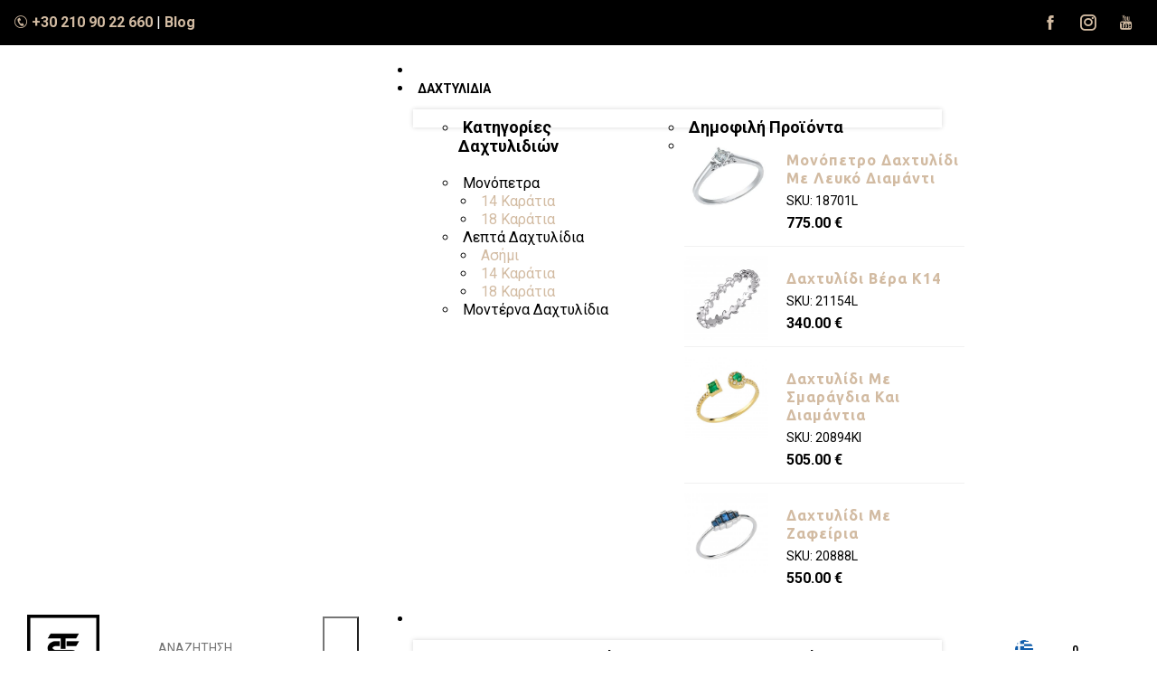

--- FILE ---
content_type: text/html; charset=utf-8
request_url: https://www.goldin.gr/%CE%B4%CE%B1%CF%87%CF%84%CF%85%CE%BB%CE%AF%CE%B4%CE%B9%CE%B1/vera-me-diamantia-120-detail
body_size: 23300
content:
<!DOCTYPE html>
<html lang="el-gr" dir="ltr">
<head>
<!-- Google Tag Manager -->
<script>(function(w,d,s,l,i){w[l]=w[l]||[];w[l].push({'gtm.start':new Date().getTime(),event:'gtm.js'});var f=d.getElementsByTagName(s)[0],j=d.createElement(s),dl=l!='dataLayer'?'&l='+l:'';j.async=true;j.src='https://www.googletagmanager.com/gtm.js?id='+i+dl;f.parentNode.insertBefore(j,f);})(window,document,'script','dataLayer','GTM-5L5X77L');</script>
<!-- End Google Tag Manager -->
<meta name="viewport" content="width=device-width, initial-scale=1.0" />
<meta property="og:site_name" content="Gold In | Χρυσό Κόσμημα - Δαχτυλίδια & Σταυροί"/>
<meta name="twitter:site" content="Gold In | Χρυσό Κόσμημα - Δαχτυλίδια & Σταυροί">
<meta name="twitter:card" content="summary_large_image">
<meta property="fb:app_id" content="661152501221193" />
<meta property="fb:admins" content="1854558124623907"/>
<meta property="og:description" content="Βέρα με Διαμάντια Δαχτυλίδια "/>
<meta name="twitter:description" content="Βέρα με Διαμάντια Δαχτυλίδια ">
<meta property="fb:pages" content="102552418389893" />
<meta property="og:url" content="https://www.goldin.gr/%CE%B4%CE%B1%CF%87%CF%84%CF%85%CE%BB%CE%AF%CE%B4%CE%B9%CE%B1/vera-me-diamantia-120-detail"="">
<meta name="twitter:url" content="https://www.goldin.gr/%CE%B4%CE%B1%CF%87%CF%84%CF%85%CE%BB%CE%AF%CE%B4%CE%B9%CE%B1/vera-me-diamantia-120-detail"="">
<!-- structured data-->
<script  type="application/ld+json">{"@context":"https://schema.org","@graph":[{"@type":"WebSite","@id":"https://www.goldin.gr/#website","url":"https://www.goldin.gr/","name":"Gold in","description":"Ένα πάθος, ένα όραμα και μια αδυναμία για τα κοσμήματα. Με αυτά τα θεμέλια χτίσαμε και διατηρούμε την επιχείρηση μας από το 1979 μέχρι και σήμερα.","potentialAction":[{"@type":"SearchAction","target":"https://www.goldin.gr/eshop/results,1-24?keyword={search_term_string}","query-input":"required name=search_term_string"}],"inLanguage":"en-US"},{"@type":"WebPage","@id":"https://www.goldin.gr/%CE%B4%CE%B1%CF%87%CF%84%CF%85%CE%BB%CE%AF%CE%B4%CE%B9%CE%B1/vera-me-diamantia-120-detail/#webpage","url":"https://www.goldin.gr/%CE%B4%CE%B1%CF%87%CF%84%CF%85%CE%BB%CE%AF%CE%B4%CE%B9%CE%B1/vera-me-diamantia-120-detail/","name":"Δαχτυλίδια: Βέρα με Διαμάντια","isPartOf":{"@id":"https://www.goldin.gr/#website"},"description":"Βέρα με Διαμάντια Δαχτυλίδια ","inLanguage":"en-US","potentialAction":[{"@type":"ReadAction","target":["https://www.goldin.gr/%CE%B4%CE%B1%CF%87%CF%84%CF%85%CE%BB%CE%AF%CE%B4%CE%B9%CE%B1/vera-me-diamantia-120-detail/"]}]}]}</script>
<link rel="stylesheet" href="https://stackpath.bootstrapcdn.com/bootstrap/4.4.1/css/bootstrap.min.css" integrity="sha384-Vkoo8x4CGsO3+Hhxv8T/Q5PaXtkKtu6ug5TOeNV6gBiFeWPGFN9MuhOf23Q9Ifjh" crossorigin="anonymous">
<link rel="preconnect" href="https://fonts.gstatic.com">
<link href="https://fonts.googleapis.com/css2?family=Ubuntu:ital,wght@0,300;0,400;0,500;0,700;1,300;1,400;1,500;1,700&display=swap" rel="stylesheet"> <link rel="stylesheet" type="text/css" href="/templates/goldin/css/owl.carousel.css">
<link rel="preconnect" href="https://fonts.gstatic.com">
<link href="https://fonts.googleapis.com/css2?family=Roboto:ital,wght@0,100;0,300;0,400;0,500;0,700;0,900;1,100;1,300;1,400;1,500;1,700;1,900&display=swap" rel="stylesheet">
<link rel="stylesheet" type="text/css" href="/templates/goldin/css/owl.theme.default.css">
<link rel="stylesheet" type="text/css" href="/templates/goldin/css/animate.css">
<script src="https://code.jquery.com/jquery-3.4.1.slim.min.js" integrity="sha384-J6qa4849blE2+poT4WnyKhv5vZF5SrPo0iEjwBvKU7imGFAV0wwj1yYfoRSJoZ+n" crossorigin="anonymous"></script>
<script src="https://cdn.jsdelivr.net/npm/popper.js@1.16.0/dist/umd/popper.min.js" integrity="sha384-Q6E9RHvbIyZFJoft+2mJbHaEWldlvI9IOYy5n3zV9zzTtmI3UksdQRVvoxMfooAo" crossorigin="anonymous"></script>
<script src="https://stackpath.bootstrapcdn.com/bootstrap/4.4.1/js/bootstrap.min.js" integrity="sha384-wfSDF2E50Y2D1uUdj0O3uMBJnjuUD4Ih7YwaYd1iqfktj0Uod8GCExl3Og8ifwB6" crossorigin="anonymous"></script>
<link rel="stylesheet" type="text/css" href="/templates/goldin/css/icofont/icofont.min.css">
<script src="/templates/goldin/js/greektext.js" type="text/javascript"></script>
<meta charset="utf-8" />
<base href="https://www.goldin.gr/%CE%B4%CE%B1%CF%87%CF%84%CF%85%CE%BB%CE%AF%CE%B4%CE%B9%CE%B1/vera-me-diamantia-120-detail" />
<meta name="title" content="Βέρα με Διαμάντια" />
<meta name="viewport" content="width=device-width, initial-scale=1.0" />
<meta name="description" content="Βέρα με Διαμάντια Δαχτυλίδια " />
<meta name="generator" content="Joomla! - Open Source Content Management" />
<title>Δαχτυλίδια: Βέρα με Διαμάντια</title>
<link href="https://www.goldin.gr/δαχτυλίδια/vera-me-diamantia-120-detail" rel="canonical" />
<link href="/templates/goldin/favicon.ico" rel="shortcut icon" type="image/vnd.microsoft.icon" />
<link href="/media/com_vmessentials/css/font-awesome.min.css?ver=1.4" rel="stylesheet" />
<link href="/media/com_vmessentials/css/style.min.css?ver=1.4" rel="stylesheet" />
<link href="/components/com_virtuemart/assets/css/vm-ltr-common.css?vmver=d1f303df" rel="stylesheet" />
<link href="/components/com_virtuemart/assets/css/vm-ltr-site.css?vmver=d1f303df" rel="stylesheet" />
<link href="/components/com_virtuemart/assets/css/vm-ltr-reviews.css?vmver=d1f303df" rel="stylesheet" />
<link href="/plugins/system/customfieldsforallbase/view/frontend/css/style.css" rel="stylesheet" />
<link href="/components/com_virtuemart/assets/css/jquery.fancybox-1.3.4.css?vmver=d1f303df" rel="stylesheet" />
<link href="/plugins/system/maximenuckmobile/themes/custom/maximenuckmobile.css" rel="stylesheet" />
<link href="/media/com_vpadvanceduser/css/icons.css?ver=2.0" rel="stylesheet" />
<link href="/media/com_vpadvanceduser/css/general.css?ver=2.0" rel="stylesheet" />
<link href="/media/modals/css/bootstrap.min.css?v=11.7.0.p" rel="stylesheet" />
<link href="/media/sliders/css/style.min.css?v=7.10.0.p" rel="stylesheet" />
<link href="/plugins/system/jce/css/content.css?bfd8fa16d78fe7ef9e076374aad5bd40" rel="stylesheet" />
<link href="https://fonts.googleapis.com/css?family=Ubuntu" rel="stylesheet" />
<link href="/templates/goldin/css/custom.css?rev3" rel="stylesheet" />
<link href="/templates/goldin/css/responsive.css?rev08" rel="stylesheet" />
<link href="/modules/mod_virtuemart_ajax_cart/assets/css/style-font.css" rel="stylesheet" />
<link href="/modules/mod_virtuemart_ajax_cart/assets/css/perfect-scrollbar.css" rel="stylesheet" />
<link href="https://www.goldin.gr/?option=com_ajax&module=virtuemart_ajax_cart&format=raw&method=getCss&delete_product=1&quantity=0&update=1&empty=0&style=delete_product=1&quantity=0&update=1&empty=0&icon=cart2.png&icon_cart=1" rel="stylesheet" />
<link href="https://www.goldin.gr/?option=com_ajax&module=virtuemart_ajax_cart&format=raw&method=getCss6&use_color=ffffff&bg_color_gradient1=222222&bg_color_gradient2=222222&text_color=000000&link_color=000000&link_hover_color=000000&border_color=c1c1c1&button_text_color=ffffff&button_hover_color=000000" rel="stylesheet" />
<link href="/media/mod_languages/css/template.css?bfd8fa16d78fe7ef9e076374aad5bd40" rel="stylesheet" />
<link href="/modules/mod_maximenuck/themes/blank/css/maximenuck.php?monid=maximenuck94" rel="stylesheet" />
<link href="/media/widgetkit/wk-styles-eb87a33e.css" rel="stylesheet" id="wk-styles-css" />
<style>.mobilebarmaximenuck{display:none}@media only screen and (max-width:991px){#maximenuck94{display:none !important}.mobilebarmaximenuck{display:block}.hidemenumobileck{display:none !important}}.vp-profile-picture-cont,.vpau-avatar-image{width:90px;height:90px}h1,h2,h3,h4,h5,h6,.site-title{font-family:'Ubuntu',sans-serif}a{color:#08c}.nav-list>.active>a,.nav-list>.active>a:hover,.dropdown-menu li>a:hover,.dropdown-menu .active>a,.dropdown-menu .active>a:hover,.nav-pills>.active>a,.nav-pills>.active>a:hover,.btn-primary{background:#08c}@font-face{font-family:"fontello";src:url("https://www.goldin.gr/modules/mod_virtuemart_ajax_cart/assets/css/admin/font/fontello.eot?52510693");src:url("https://www.goldin.gr/modules/mod_virtuemart_ajax_cart/assets/css/admin/font/fontello.eot?52510693#iefix") format("embedded-opentype"),url("https://www.goldin.gr/modules/mod_virtuemart_ajax_cart/assets/css/admin/font/fontello.woff?52510693") format("woff"),url("https://www.goldin.gr/modules/mod_virtuemart_ajax_cart/assets/css/admin/font/fontello.ttf?52510693") format("truetype"),url("https://www.goldin.gr/modules/mod_virtuemart_ajax_cart/assets/css/admin/font/fontello.svg?52510693#fontello") format("svg");font-weight:normal;font-style:normal}[class^="icon-"]:before,[class*=" icon-"]:before{font-family:"IcoMoon";font-style:normal}.demo-icon{font-family:"fontello";font-style:normal;font-weight:normal;speak:none;font-size:20px;line-height:65px;width:auto;display:inline-block;text-decoration:inherit;color:#fff;margin-right:.2em;text-decoration:none;text-align:center;font-variant:normal;text-transform:none;margin-left:.2em;-webkit-font-smoothing:antialiased;-moz-osx-font-smoothing:grayscale}div#vmCartModule .total_products{cursor:pointer}div#maximenuck94 ul.maximenuck li.maximenuck.item278.level2,div#maximenuck94 ul.maximenuck2 li.maximenuck.item278.level2{margin-bottom:20px !important}div#maximenuck94 ul.maximenuck li.maximenuck.item278.level2>a.maximenuck span.titreck,div#maximenuck94 ul.maximenuck li.maximenuck.item278.level2.headingck>span.separator span.titreck,div#maximenuck94 ul.maximenuck li.maximenuck.item278.level2.headingck>.nav-header span.titreck,div#maximenuck94 ul.maximenuck2 li.maximenuck.item278.level2>a.maximenuck span.titreck,div#maximenuck94 li.maximenuck.item278.level2.headingck>span.separator span.titreck,div#maximenuck94 li.maximenuck.item278.level2.headingck>.nav-header span.titreck{font-size:18px !important;font-weight:bold !important}div#maximenuck94 ul.maximenuck li.maximenuck.parent.item353>a:after,div#maximenuck94 ul.maximenuck li.maximenuck.parent.item353>span.separator:after{border-left-color:#d2bba2 !important;color:#d2bba2 !important;display:block;position:absolute}div#maximenuck94 ul.maximenuck li.maximenuck.item353.level2,div#maximenuck94 ul.maximenuck2 li.maximenuck.item353.level2{margin-left:20px !important}div#maximenuck94 ul.maximenuck li.maximenuck.item353.level2>a.maximenuck span.titreck,div#maximenuck94 ul.maximenuck li.maximenuck.item353.level2.headingck>span.separator span.titreck,div#maximenuck94 ul.maximenuck li.maximenuck.item353.level2.headingck>.nav-header span.titreck,div#maximenuck94 ul.maximenuck2 li.maximenuck.item353.level2>a.maximenuck span.titreck,div#maximenuck94 li.maximenuck.item353.level2.headingck>span.separator span.titreck,div#maximenuck94 li.maximenuck.item353.level2.headingck>.nav-header span.titreck{color:#d2bba2 !important}div#maximenuck94 ul.maximenuck li.maximenuck.parent.item354>a:after,div#maximenuck94 ul.maximenuck li.maximenuck.parent.item354>span.separator:after{border-left-color:#d2bba2 !important;color:#d2bba2 !important;display:block;position:absolute}div#maximenuck94 ul.maximenuck li.maximenuck.item354.level2,div#maximenuck94 ul.maximenuck2 li.maximenuck.item354.level2{margin-left:20px !important}div#maximenuck94 ul.maximenuck li.maximenuck.item354.level2>a.maximenuck span.titreck,div#maximenuck94 ul.maximenuck li.maximenuck.item354.level2.headingck>span.separator span.titreck,div#maximenuck94 ul.maximenuck li.maximenuck.item354.level2.headingck>.nav-header span.titreck,div#maximenuck94 ul.maximenuck2 li.maximenuck.item354.level2>a.maximenuck span.titreck,div#maximenuck94 li.maximenuck.item354.level2.headingck>span.separator span.titreck,div#maximenuck94 li.maximenuck.item354.level2.headingck>.nav-header span.titreck{color:#d2bba2 !important}div#maximenuck94 ul.maximenuck li.maximenuck.parent.item361>a:after,div#maximenuck94 ul.maximenuck li.maximenuck.parent.item361>span.separator:after{border-left-color:#d2bba2 !important;color:#d2bba2 !important;display:block;position:absolute}div#maximenuck94 ul.maximenuck li.maximenuck.item361.level2,div#maximenuck94 ul.maximenuck2 li.maximenuck.item361.level2{margin-left:20px !important}div#maximenuck94 ul.maximenuck li.maximenuck.item361.level2>a.maximenuck span.titreck,div#maximenuck94 ul.maximenuck li.maximenuck.item361.level2.headingck>span.separator span.titreck,div#maximenuck94 ul.maximenuck li.maximenuck.item361.level2.headingck>.nav-header span.titreck,div#maximenuck94 ul.maximenuck2 li.maximenuck.item361.level2>a.maximenuck span.titreck,div#maximenuck94 li.maximenuck.item361.level2.headingck>span.separator span.titreck,div#maximenuck94 li.maximenuck.item361.level2.headingck>.nav-header span.titreck{color:#d2bba2 !important}div#maximenuck94 ul.maximenuck li.maximenuck.parent.item357>a:after,div#maximenuck94 ul.maximenuck li.maximenuck.parent.item357>span.separator:after{border-left-color:#d2bba2 !important;color:#d2bba2 !important;display:block;position:absolute}div#maximenuck94 ul.maximenuck li.maximenuck.item357.level2,div#maximenuck94 ul.maximenuck2 li.maximenuck.item357.level2{margin-left:20px !important}div#maximenuck94 ul.maximenuck li.maximenuck.item357.level2>a.maximenuck span.titreck,div#maximenuck94 ul.maximenuck li.maximenuck.item357.level2.headingck>span.separator span.titreck,div#maximenuck94 ul.maximenuck li.maximenuck.item357.level2.headingck>.nav-header span.titreck,div#maximenuck94 ul.maximenuck2 li.maximenuck.item357.level2>a.maximenuck span.titreck,div#maximenuck94 li.maximenuck.item357.level2.headingck>span.separator span.titreck,div#maximenuck94 li.maximenuck.item357.level2.headingck>.nav-header span.titreck{color:#d2bba2 !important}div#maximenuck94 ul.maximenuck li.maximenuck.parent.item358>a:after,div#maximenuck94 ul.maximenuck li.maximenuck.parent.item358>span.separator:after{border-left-color:#d2bba2 !important;color:#d2bba2 !important;display:block;position:absolute}div#maximenuck94 ul.maximenuck li.maximenuck.item358.level2,div#maximenuck94 ul.maximenuck2 li.maximenuck.item358.level2{margin-left:20px !important}div#maximenuck94 ul.maximenuck li.maximenuck.item358.level2>a.maximenuck span.titreck,div#maximenuck94 ul.maximenuck li.maximenuck.item358.level2.headingck>span.separator span.titreck,div#maximenuck94 ul.maximenuck li.maximenuck.item358.level2.headingck>.nav-header span.titreck,div#maximenuck94 ul.maximenuck2 li.maximenuck.item358.level2>a.maximenuck span.titreck,div#maximenuck94 li.maximenuck.item358.level2.headingck>span.separator span.titreck,div#maximenuck94 li.maximenuck.item358.level2.headingck>.nav-header span.titreck{color:#d2bba2 !important}div#maximenuck94 ul.maximenuck li.maximenuck.item276.level2>a.maximenuck span.titreck,div#maximenuck94 ul.maximenuck li.maximenuck.item276.level2.headingck>span.separator span.titreck,div#maximenuck94 ul.maximenuck li.maximenuck.item276.level2.headingck>.nav-header span.titreck,div#maximenuck94 ul.maximenuck2 li.maximenuck.item276.level2>a.maximenuck span.titreck,div#maximenuck94 li.maximenuck.item276.level2.headingck>span.separator span.titreck,div#maximenuck94 li.maximenuck.item276.level2.headingck>.nav-header span.titreck{font-size:18px !important;font-weight:bold !important}div#maximenuck94 ul.maximenuck li.maximenuck.item279.level2,div#maximenuck94 ul.maximenuck2 li.maximenuck.item279.level2{margin-bottom:20px !important}div#maximenuck94 ul.maximenuck li.maximenuck.item279.level2>a.maximenuck span.titreck,div#maximenuck94 ul.maximenuck li.maximenuck.item279.level2.headingck>span.separator span.titreck,div#maximenuck94 ul.maximenuck li.maximenuck.item279.level2.headingck>.nav-header span.titreck,div#maximenuck94 ul.maximenuck2 li.maximenuck.item279.level2>a.maximenuck span.titreck,div#maximenuck94 li.maximenuck.item279.level2.headingck>span.separator span.titreck,div#maximenuck94 li.maximenuck.item279.level2.headingck>.nav-header span.titreck{font-size:18px !important;font-weight:bold !important}div#maximenuck94 ul.maximenuck li.maximenuck.parent.item362>a:after,div#maximenuck94 ul.maximenuck li.maximenuck.parent.item362>span.separator:after{border-left-color:#d2bba2 !important;color:#d2bba2 !important;display:block;position:absolute}div#maximenuck94 ul.maximenuck li.maximenuck.item362.level2,div#maximenuck94 ul.maximenuck2 li.maximenuck.item362.level2{margin-left:20px !important}div#maximenuck94 ul.maximenuck li.maximenuck.item362.level2>a.maximenuck span.titreck,div#maximenuck94 ul.maximenuck li.maximenuck.item362.level2.headingck>span.separator span.titreck,div#maximenuck94 ul.maximenuck li.maximenuck.item362.level2.headingck>.nav-header span.titreck,div#maximenuck94 ul.maximenuck2 li.maximenuck.item362.level2>a.maximenuck span.titreck,div#maximenuck94 li.maximenuck.item362.level2.headingck>span.separator span.titreck,div#maximenuck94 li.maximenuck.item362.level2.headingck>.nav-header span.titreck{color:#d2bba2 !important}div#maximenuck94 ul.maximenuck li.maximenuck.parent.item363>a:after,div#maximenuck94 ul.maximenuck li.maximenuck.parent.item363>span.separator:after{border-left-color:#d2bba2 !important;color:#d2bba2 !important;display:block;position:absolute}div#maximenuck94 ul.maximenuck li.maximenuck.item363.level2,div#maximenuck94 ul.maximenuck2 li.maximenuck.item363.level2{margin-left:20px !important}div#maximenuck94 ul.maximenuck li.maximenuck.item363.level2>a.maximenuck span.titreck,div#maximenuck94 ul.maximenuck li.maximenuck.item363.level2.headingck>span.separator span.titreck,div#maximenuck94 ul.maximenuck li.maximenuck.item363.level2.headingck>.nav-header span.titreck,div#maximenuck94 ul.maximenuck2 li.maximenuck.item363.level2>a.maximenuck span.titreck,div#maximenuck94 li.maximenuck.item363.level2.headingck>span.separator span.titreck,div#maximenuck94 li.maximenuck.item363.level2.headingck>.nav-header span.titreck{color:#d2bba2 !important}div#maximenuck94 ul.maximenuck li.maximenuck.item280.level2>a.maximenuck span.titreck,div#maximenuck94 ul.maximenuck li.maximenuck.item280.level2.headingck>span.separator span.titreck,div#maximenuck94 ul.maximenuck li.maximenuck.item280.level2.headingck>.nav-header span.titreck,div#maximenuck94 ul.maximenuck2 li.maximenuck.item280.level2>a.maximenuck span.titreck,div#maximenuck94 li.maximenuck.item280.level2.headingck>span.separator span.titreck,div#maximenuck94 li.maximenuck.item280.level2.headingck>.nav-header span.titreck{font-size:18px !important;font-weight:bold !important}div#maximenuck94 .titreck-text{flex:1}@media screen and (max-width:991px){div#maximenuck94 ul.maximenuck li.maximenuck.nomobileck,div#maximenuck94 .maxipushdownck ul.maximenuck2 li.maximenuck.nomobileck{display:none !important}div#maximenuck94.maximenuckh{height:auto !important}div#maximenuck94.maximenuckh li.maxiFancybackground{display:none !important}div#maximenuck94.maximenuckh ul:not(.noresponsive){height:auto !important;padding-left:0 !important}div#maximenuck94.maximenuckh ul:not(.noresponsive) li{float:none !important;width:100% !important;box-sizing:border-box;padding-left:0 !important;padding-right:0 !important;margin-right:0 !important}div#maximenuck94.maximenuckh ul:not(.noresponsive) li>div.floatck{width:100% !important;box-sizing:border-box;right:0 !important;left:0 !important;margin-left:0 !important;position:relative !important}div#maximenuck94.maximenuckh ul:not(.noresponsive) li:hover>div.floatck{position:relative !important;margin-left:0 !important}div#maximenuck94.maximenuckh ul:not(.noresponsive) div.floatck div.maximenuck2{width:100% !important}div#maximenuck94.maximenuckh ul:not(.noresponsive) div.floatck div.floatck{width:100% !important;margin:20px 0 0 0 !important}div#maximenuck94.maximenuckh ul:not(.noresponsive) div.floatck div.maxidrop-main{width:100% !important}div#maximenuck94.maximenuckh ul:not(.noresponsive) li.maximenucklogo img{display:block !important;margin-left:auto !important;margin-right:auto !important;float:none !important}div#maximenuck94.maximenuckv{height:auto !important}div#maximenuck94.maximenuckh li.maxiFancybackground{display:none !important}div#maximenuck94.maximenuckv ul:not(.noresponsive){height:auto !important;padding-left:0 !important}div#maximenuck94.maximenuckv ul:not(.noresponsive) li{float:none !important;width:100% !important;padding-left:0 !important;margin-right:0 !important}div#maximenuck94.maximenuckv ul:not(.noresponsive) li>div.floatck{width:100% !important;right:0 !important;margin-left:0 !important;margin-top:0 !important;position:relative !important;left:0 !important}div#maximenuck94.maximenuckv ul:not(.noresponsive) li:hover>div.floatck{position:relative !important;margin-left:0 !important}div#maximenuck94.maximenuckv ul:not(.noresponsive) div.floatck div.maximenuck2{width:100% !important}div#maximenuck94.maximenuckv ul:not(.noresponsive) div.floatck div.floatck{width:100% !important;margin:20px 0 0 0 !important}div#maximenuck94.maximenuckv ul:not(.noresponsive) div.floatck div.maxidrop-main{width:100% !important}div#maximenuck94.maximenuckv ul:not(.noresponsive) li.maximenucklogo img{display:block !important;margin-left:auto !important;margin-right:auto !important;float:none !important}}@media screen and (min-width:992px){div#maximenuck94 ul.maximenuck li.maximenuck.nodesktopck,div#maximenuck94 .maxipushdownck ul.maximenuck2 li.maximenuck.nodesktopck{display:none !important}}#maximenuck94.maximenuck-wcag-active .maximenuck-toggler-anchor~ul{display:block !important}#maximenuck94 .maximenuck-toggler-anchor{height:0;opacity:0;overflow:hidden;display:none}div#maximenuck94.maximenuckh ul.maximenuck div.maxidrop-main,div#maximenuck94.maximenuckh ul.maximenuck li div.maxidrop-main{width:240px}div#maximenuck94.maximenuckh ul.maximenuck div.floatck,div#maximenuck94.maximenuckh ul.maximenuck li.maximenuck div.floatck{margin-top:13px}div#maximenuck94.maximenuckh ul.maximenuck li.maximenuck.level1.parent>a:after,div#maximenuck94.maximenuckh ul.maximenuck li.maximenuck.level1.parent>span.separator:after{display:none}div#maximenuck94.maximenuckh ul.maximenuck li.maximenuck.level1 li.maximenuck.parent>a:after,div#maximenuck94.maximenuckh ul.maximenuck li.maximenuck.level1 li.maximenuck.parent>span.separator:after,div#maximenuck94 .maxipushdownck li.maximenuck.parent>a:after,div#maximenuck94 .maxipushdownck li.maximenuck.parent>span.separator:after{display:none}div#maximenuck94.maximenuckh ul.maximenuck{text-align:left}div#maximenuck94.maximenuckh ul.maximenuck li.maximenuck.level1,div#maximenuck94.maximenuckh ul.maximenuck li.maximenuck.level1.parent{margin-right:2px}div#maximenuck94.maximenuckh ul.maximenuck li.maximenuck.level1>a,div#maximenuck94.maximenuckh ul.maximenuck li.maximenuck.level1>span.separator{padding-top:30px;padding-right:15px;padding-bottom:30px;padding-left:15px}div#maximenuck94.maximenuckh ul.maximenuck li.maximenuck.level1>a span.titreck,div#maximenuck94.maximenuckh ul.maximenuck li.maximenuck.level1>span.separator span.titreck{color:#fff;font-size:15px;font-weight:bold;text-transform:uppercase}div#maximenuck94.maximenuckh ul.maximenuck li.maximenuck.level1.active>a span.titreck,div#maximenuck94.maximenuckh ul.maximenuck li.maximenuck.level1.active>span.separator span.titreck,div#maximenuck94.maximenuckh ul.maximenuck li.maximenuck.level1:hover>a span.titreck,div#maximenuck94.maximenuckh ul.maximenuck li.maximenuck.level1:hover>span.separator span.titreck{color:#000}div#maximenuck94.maximenuckh ul.maximenuck li.maximenuck div.floatck,div#maximenuck94.maximenuckh ul.maximenuck li.maximenuck div.floatck div.floatck,div#maximenuck94 .maxipushdownck div.floatck{padding-top:10px;padding-right:10px;padding-bottom:10px;padding-left:10px;background:#fff;background-color:#fff}div#maximenuck94.maximenuckh ul.maximenuck li.maximenuck.level1 li.maximenuck:not(.headingck),div#maximenuck94 li.maximenuck.maximenuflatlistck:not(.level1):not(.headingck),div#maximenuck94 .maxipushdownck li.maximenuck:not(.headingck){}div#maximenuck94.maximenuckh ul.maximenuck li.maximenuck.level1 li.maximenuck:not(.headingck)>a,div#maximenuck94 li.maximenuck.maximenuflatlistck:not(.level1):not(.headingck)>a,div#maximenuck94 .maxipushdownck li.maximenuck:not(.headingck)>a,div#maximenuck94.maximenuckh ul.maximenuck li.maximenuck.level1 li.maximenuck:not(.headingck)>span.separator,div#maximenuck94 li.maximenuck.maximenuflatlistck:not(.level1):not(.headingck)>span.separator,div#maximenuck94 .maxipushdownck li.maximenuck:not(.headingck)>span.separator{padding-top:10px;padding-right:10px;padding-bottom:10px;padding-left:10px}div#maximenuck94.maximenuckh ul.maximenuck li.maximenuck.level1 li.maximenuck>a span.titreck,div#maximenuck94.maximenuckh ul.maximenuck li.maximenuck.level1 li.maximenuck>span.separator span.titreck,div#maximenuck94 li.maximenuck.maximenuflatlistck:not(.level1) span.titreck,div#maximenuck94 .maxipushdownck li.maximenuck>a span.titreck,div#maximenuck94 .maxipushdownck li.maximenuck>span.separator span.titreck{color:#000;font-size:16px}div#maximenuck94.maximenuckh ul.maximenuck li.maximenuck.level2.active>a span.titreck,div#maximenuck94.maximenuckh ul.maximenuck li.maximenuck.level2.active>span.separator span.titreck,div#maximenuck94 li.maximenuck.maximenuflatlistck.active:not(.level1) span.titreck,div#maximenuck94.maximenuckh ul.maximenuck li.maximenuck.level1 li.maximenuck:hover>a span.titreck,div#maximenuck94.maximenuckh ul.maximenuck li.maximenuck.level1 li.maximenuck:hover>span.separator span.titreck,div#maximenuck94 li.maximenuck.maximenuflatlistck:hover:not(.level1) span.titreck,div#maximenuck94 .maxipushdownck li.maximenuck:hover>a span.titreck,div#maximenuck94 .maxipushdownck li.maximenuck:hover>span.separator span.titreck{color:#D3C9BD}</style>
<script type="application/json" class="joomla-script-options new">{"csrf.token":"12be8c2076af261f4bdb9996002fcf74","system.paths":{"root":"","base":""},"system.keepalive":{"interval":840000,"uri":"\/component\/ajax\/?format=json"},"rl_modals":{"class":"modal_link","defaults":{"opacity":"0.8","maxWidth":"95%","maxHeight":"95%","current":"{current} \/ {total}","previous":"previous","next":"next","close":"close","xhrError":"This content failed to load.","imgError":"This image failed to load."},"auto_correct_size":1,"auto_correct_size_delay":0,"disable_background_scrolling":0,"disable_on_mobile":0,"disable_on_mobile_splash":0,"mobile_max_width":767,"open_by_url":null},"rl_sliders":{"use_hash":1,"reload_iframes":0,"init_timeout":0,"mode":"click","use_cookies":0,"set_cookies":0,"cookie_name":"rl_sliders_724fa03788f55c8501b1201ed1ccd9c2","scroll":0,"linkscroll":0,"urlscroll":1,"scrolloffset":0}}</script>
<script src="/media/jui/js/jquery.min.js?bfd8fa16d78fe7ef9e076374aad5bd40"></script>
<script src="/media/jui/js/jquery-noconflict.js?bfd8fa16d78fe7ef9e076374aad5bd40"></script>
<script src="/media/jui/js/jquery-migrate.min.js?bfd8fa16d78fe7ef9e076374aad5bd40"></script>
<script src="/media/system/js/core.js?bfd8fa16d78fe7ef9e076374aad5bd40"></script>
<!--[if lt IE 9]><script src="/media/system/js/polyfill.event.js?bfd8fa16d78fe7ef9e076374aad5bd40"></script><![endif]-->
<script src="/media/system/js/keepalive.js?bfd8fa16d78fe7ef9e076374aad5bd40"></script>
<script src="/media/jui/js/bootstrap.min.js?bfd8fa16d78fe7ef9e076374aad5bd40"></script>
<script src="/media/com_vmessentials/js/script.min.js?ver=1.4"></script>
<script src="/components/com_virtuemart/assets/js/jquery-ui.min.js?vmver=1.9.2"></script>
<script src="/components/com_virtuemart/assets/js/jquery.ui.autocomplete.html.js"></script>
<script src="/components/com_virtuemart/assets/js/jquery.noconflict.js" async></script>
<script src="/components/com_virtuemart/assets/js/vmsite.js?vmver=d1f303df"></script>
<script src="/components/com_virtuemart/assets/js/dynupdate.js?vmver=d1f303df"></script>
<script src="/components/com_virtuemart/assets/js/fancybox/jquery.fancybox-1.3.4.pack.js?vmver=d1f303df"></script>
<script src="/components/com_virtuemart/assets/js/vmprices.js?vmver=d1f303df"></script>
<script src="/plugins/system/maximenuckmobile/assets/maximenuckmobile.js"></script>
<script src="/media/com_vpadvanceduser/js/js.biscuit.min.js?ver=2.0"></script>
<script src="/media/com_vpadvanceduser/js/general.min.js?ver=2.0"></script>
<script src="/media/com_vpadvanceduser/js/social-buttons.min.js?ver=2.0"></script>
<script src="/media/modals/js/jquery.touchSwipe.min.js"></script>
<script src="/media/modals/js/jquery.modals.min.js?v=11.7.0.p"></script>
<script src="/media/modals/js/script.min.js?v=11.7.0.p"></script>
<script src="/media/sliders/js/script.min.js?v=7.10.0.p"></script>
<script src="/templates/goldin/js/template.js?bfd8fa16d78fe7ef9e076374aad5bd40"></script>
<!--[if lt IE 9]><script src="/media/jui/js/html5.js?bfd8fa16d78fe7ef9e076374aad5bd40"></script><![endif]-->
<script src="/modules/mod_virtuemart_ajax_cart/assets/js/perfect-scrollbar.js"></script>
<script src="/modules/mod_virtuemart_ajax_cart/assets/js/jquery.mousewheel.js"></script>
<script src="/modules/mod_maximenuck/assets/maximenuck.min.js"></script>
<script src="/modules/mod_maximenuck/assets/jquery.ui.1.8.js"></script>
<script src="/media/widgetkit/uikit2-bde99e86.js"></script>
<script src="/media/widgetkit/wk-scripts-0b7c802f.js"></script>
<script>jQuery(function($){initTooltips();$("body").on("subform-row-add",initTooltips);function initTooltips(event,container){container=container||document;$(container).find(".hasTooltip").tooltip({"html":true,"container":"body"});}});if(typeof Virtuemart==="undefined"){var Virtuemart={};}
var vmSiteurl='https://www.goldin.gr/';Virtuemart.vmSiteurl=vmSiteurl;var vmLang='&lang=el';Virtuemart.vmLang=vmLang;var vmLangTag='el';Virtuemart.vmLangTag=vmLangTag;var Itemid='&Itemid=108';Virtuemart.addtocart_popup="1";var usefancy=true;jQuery(document).ready(function($){$('#maximenuck94').MobileMaxiMenu({usemodules:0,container:'menucontainer',showdesc:0,showlogo:0,useimages:0,menuid:'maximenuck94',showmobilemenutext:'none',mobilemenutext:'',mobilebackbuttontext:'Back',displaytype:'accordion',menubarbuttoncontent:'&#x2261;',topbarbuttoncontent:'×',uriroot:'',displayeffect:'slideright',menuwidth:'100%'});});jQuery(document).ready(function(){jQuery("body").on("click",".total_products",function(e){jQuery("#vmCartModule #cart_list").show();e.stopPropagation();jQuery("#vmCartModule #cart_list").click(function(e){e.stopPropagation();});});jQuery(document).click(function(e){jQuery("#vmCartModule #cart_list").hide();e.stopPropagation();});});jQuery(document).ready(function(){new Maximenuck('#maximenuck94',{fxtransition:'linear',dureeIn:300,dureeOut:300,menuID:'maximenuck94',testoverflow:'1',orientation:'horizontal',behavior:'mouseover',opentype:'drop',offcanvaswidth:'300px',offcanvasbacktext:'Back',fxdirection:'normal',directionoffset1:'30',directionoffset2:'30',showactivesubitems:'0',ismobile:0,menuposition:'0',effecttype:'dropdown',topfixedeffect:'1',topfixedoffset:'',clickclose:'0',closeclickoutside:'1',fxduration:300});});</script>
<script type="application/json" id="vme-script-options">{"base":"https:\/\/www.goldin.gr\/","itemid":108}</script>
<meta name="twitter:title" content="Βέρα με Διαμάντια">
<meta name="twitter:image" content="https://www.goldin.gr/images/virtuemart/product/16150MA.jpg">
<meta property="og:title" content="Βέρα με Διαμάντια"/>
<meta property="og:type" content="article"/>
<meta property="og:image" content="https://www.goldin.gr/images/virtuemart/product/16150MA.jpg"/>
<meta property="og:description" content=""/>
<meta name="twitter:description" content="">
<div itemtype="http://schema.org/Product" itemscope>
<meta itemprop="name" content="Βέρα με Διαμάντια" />
<link itemprop="image" href="https://www.goldin.gr/images/virtuemart/product/16150MA.jpg" />
<meta itemprop="description" content="" />
<div itemprop="offers" itemtype="http://schema.org/Offer" itemscope>
<link itemprop="url" href="https://www.goldin.gr/δαχτυλίδια/vera-me-diamantia-120-detail" />
<meta itemprop="availability" content="https://schema.org/InStock" />
<meta itemprop="priceCurrency" content="EUR" />
<meta itemprop="price" content="1120" />
<div itemprop="seller" itemtype="http://schema.org/Organization" itemscope>
<meta itemprop="name" content="Goldin" />
</div>
</div>
<meta itemprop="sku" content="16150MA" />
<div itemprop="brand" itemtype="http://schema.org/Thing" itemscope>
<meta itemprop="name" content="" />
</div>
</div>
<script type="application/json" class="vpau-script-strings new">{"COM_VPADVANCEDUSER_MSG_REQUIRED_FIELD":"Please fill in this field.","JERROR_LAYOUT_REQUESTED_RESOURCE_WAS_NOT_FOUND":"\u039f \u03c0\u03cc\u03c1\u03bf\u03c2 \u03c0\u03bf\u03c5 \u03b6\u03b7\u03c4\u03ae\u03b8\u03b7\u03ba\u03b5 \u03b4\u03b5 \u03b2\u03c1\u03ad\u03b8\u03b7\u03ba\u03b5.","COM_USERS_PROFILE_EMAIL1_MESSAGE":"\u0397 \u03b4\u03b9\u03b5\u03cd\u03b8\u03c5\u03bd\u03c3\u03b7 \u03b7\u03bb\u03b5\u03ba\u03c4\u03c1\u03bf\u03bd\u03b9\u03ba\u03bf\u03cd \u03c4\u03b1\u03c7\u03c5\u03b4\u03c1\u03bf\u03bc\u03b5\u03af\u03bf\u03c5 \u03c0\u03bf\u03c5 \u03b5\u03b9\u03c3\u03ac\u03b3\u03b1\u03c4\u03b5 \u03c7\u03c1\u03b7\u03c3\u03b9\u03bc\u03bf\u03c0\u03bf\u03b9\u03b5\u03af\u03c4\u03b1\u03b9 \u03ae\u03b4\u03b7 \u03ae \u03b5\u03af\u03bd\u03b1\u03b9 \u03ac\u03ba\u03c5\u03c1\u03b7. \u03a0\u03b1\u03c1\u03b1\u03ba\u03b1\u03bb\u03ce, \u03b5\u03b9\u03c3\u03ac\u03b3\u03b5\u03c4\u03b5 \u03bc\u03b9\u03b1 \u03ac\u03bb\u03bb\u03b7 \u03b4\u03b9\u03b5\u03cd\u03b8\u03c5\u03bd\u03c3\u03b7 \u03b7\u03bb\u03b5\u03ba\u03c4\u03c1\u03bf\u03bd\u03b9\u03ba\u03bf\u03cd \u03c4\u03b1\u03c7\u03c5\u03b4\u03c1\u03bf\u03bc\u03b5\u03af\u03bf\u03c5.","COM_USERS_PROFILE_USERNAME_MESSAGE":"\u03a4\u03bf \u03cc\u03bd\u03bf\u03bc\u03b1 \u03c7\u03c1\u03ae\u03c3\u03c4\u03b7 \u03c0\u03bf\u03c5 \u03b5\u03b9\u03c3\u03ac\u03b3\u03b1\u03c4\u03b5 \u03b4\u03b5\u03bd \u03b5\u03af\u03bd\u03b1\u03b9 \u03b4\u03b9\u03b1\u03b8\u03ad\u03c3\u03b9\u03bc\u03bf. \u03a0\u03b1\u03c1\u03b1\u03ba\u03b1\u03bb\u03ce, \u03b5\u03c0\u03b9\u03bb\u03ad\u03be\u03c4\u03b5 \u03ac\u03bb\u03bb\u03bf \u03cc\u03bd\u03bf\u03bc\u03b1 \u03c7\u03c1\u03ae\u03c3\u03c4\u03b7.","COM_USERS_INVALID_EMAIL":"\u0386\u03ba\u03c5\u03c1\u03b7 \u03b4\u03b9\u03b5\u03cd\u03b8\u03c5\u03bd\u03c3\u03b7 \u03b7\u03bb\u03b5\u03ba\u03c4\u03c1\u03bf\u03bd\u03b9\u03ba\u03bf\u03cd \u03c4\u03b1\u03c7\u03c5\u03b4\u03c1\u03bf\u03bc\u03b5\u03af\u03bf\u03c5","COM_VPADVANCEDUSER_MSG_EMAIL2":"The email addresses you entered do not match.","COM_VPADVANCEDUSER_MSG_PASSWORD2":"The passwords you entered do not match.","COM_USERS_MSG_NOT_ENOUGH_INTEGERS_N":"Password does not have enough digits. At least %s digits are required.","COM_USERS_MSG_NOT_ENOUGH_INTEGERS_N_1":"Password does not have enough digits. At least 1 digit is required.","COM_USERS_MSG_NOT_ENOUGH_SYMBOLS_N":"Password does not have enough symbols (such as !@#$). At least %s symbols are required.","COM_USERS_MSG_NOT_ENOUGH_SYMBOLS_N_1":"Password does not have enough symbols (such as !@#$). At least 1 symbol is required.","COM_USERS_MSG_NOT_ENOUGH_UPPERCASE_LETTERS_N":"Password does not have enough upper case characters. At least %s upper case characters are required.","COM_USERS_MSG_NOT_ENOUGH_UPPERCASE_LETTERS_N_1":"Password does not have enough upper case characters. At least 1 upper case character is required.","COM_USERS_MSG_PASSWORD_TOO_LONG":"\u039f \u03ba\u03c9\u03b4\u03b9\u03ba\u03cc\u03c2 \u03b5\u03af\u03bd\u03b1\u03b9 \u03c0\u03bf\u03bb\u03cd \u03bc\u03b5\u03b3\u03ac\u03bb\u03bf\u03c2. \u039f\u03b9 \u03ba\u03c9\u03b4\u03b9\u03ba\u03bf\u03af \u03c0\u03c1\u03ad\u03c0\u03b5\u03b9 \u03bd\u03b1 \u03b5\u03af\u03bd\u03b1\u03b9 \u03c4\u03bf \u03c0\u03bf\u03bb\u03cd \u03bc\u03ad\u03c7\u03c1\u03b9 100 \u03c7\u03b1\u03c1\u03b1\u03ba\u03c4\u03ae\u03c1\u03b5\u03c2.","COM_USERS_MSG_PASSWORD_TOO_SHORT_N":"\u039f \u03ba\u03c9\u03b4\u03b9\u03ba\u03cc\u03c2 \u03b5\u03af\u03bd\u03b1\u03b9 \u03c0\u03bf\u03bb\u03cd \u03bc\u03b9\u03ba\u03c1\u03cc\u03c2. \u039f\u03b9 \u03ba\u03c9\u03b4\u03b9\u03ba\u03bf\u03af \u03c0\u03c1\u03ad\u03c0\u03b5\u03b9 \u03bd\u03b1 \u03ad\u03c7\u03bf\u03c5\u03bd \u03c4\u03bf\u03c5\u03bb\u03ac\u03c7\u03b9\u03c3\u03c4\u03bf\u03bd %s \u03c7\u03b1\u03c1\u03b1\u03ba\u03c4\u03ae\u03c1\u03b5\u03c2.","COM_USERS_MSG_SPACES_IN_PASSWORD":"\u039f \u03ba\u03c9\u03b4\u03b9\u03ba\u03cc\u03c2 \u03b4\u03b5\u03bd \u03c0\u03c1\u03ad\u03c0\u03b5\u03b9 \u03bd\u03b1 \u03ad\u03c7\u03b5\u03b9 \u03ba\u03b5\u03bd\u03ac."}</script>
<script type="application/json" class="vpau-script-options new">{"base_url":"","live_validation":1,"ajax_validation":1,"password_length":4,"password_integers":0,"password_symbols":0,"password_uppercase":0,"version":"2.0"}</script>
<style type="text/css">#vm_ajax_search_results2103{margin-left:0px;margin-top:0px}.res_a_s.geniusGroove{border:none!important}#vm_ajax_search_results2103.res_a_s.geniusGroove{width:905px!important}#vm_ajax_search_results2103 .GeniusCustomModuleDivWrapper{width:183px}#vm_ajax_search_results2103 .GeniusProductsMasterWrapperprblock .GeniusProductsMasterWrapper .innerGeniusDivResults{width:calc(100% - 203px)}</style>
<script type="text/javascript">var search_timer=new Array();var search_has_focus=new Array();var op_active_el=null;var op_active_row=null;var op_active_row_n=parseInt("0");var op_last_request="";var op_process_cmd="href";var op_controller="";var op_lastquery="";var op_maxrows=19;var op_lastinputid="vm_ajax_search_search_str2103";var op_currentlang="el-GR";var op_lastmyid="103";var op_ajaxurl="https://www.goldin.gr/index.php?option=com_ajax&module=genius_vm_ajax_search_vm3&method=getGeniusVMSearchResults&format=raw&Itemid=108";var op_savedtext=new Array();</script>
<link rel="stylesheet" type="text/css" href="https://www.goldin.gr/modules/mod_genius_vm_ajax_search_vm3/css/genius_vm_ajax_search_vm3.css" media="all" />
<script type="text/javascript" src="https://www.goldin.gr/modules/mod_genius_vm_ajax_search_vm3/js/vmajaxsearch.js"></script>
<script type="text/javascript">search_timer[103]=null;search_has_focus[103]=false;jQuery(document).ready(function(){if(document.body!=null)
{var div=document.createElement('div');div.setAttribute('id',"vm_ajax_search_results2103");div.setAttribute('class',"res_a_s geniusGroove OneNewsAndOneCatInGeniuscat noModuleItem");div.setAttribute('style',"200px;");document.body.appendChild(div);var div2bg=document.createElement('div');div2bg.setAttribute('id',"Genius_vm_ajax_search_BG");div2bg.setAttribute('style',"");div2bg.setAttribute('onclick',"closethedamnajax(103);");div2bg.setAttribute('class',"geniusbgol103");document.body.appendChild(div2bg);}});</script>
<link rel="stylesheet" type="text/css" href="https://www.goldin.gr/modules/mod_genius_vm_ajax_search_vm3/js/jquery.mCustomScrollbar.css" media="all" /><script type="text/javascript" src="https://www.goldin.gr/modules/mod_genius_vm_ajax_search_vm3/js/jquery.mCustomScrollbar.concat.min.js"></script><script type="text/javascript">function doXSubmit(f,t_id)
{valx=jQuery("#vm_ajax_search_search_str2"+t_id).val();console.log("#");document.location="#";}
function closethedamnajax(){jQuery(".GeniusAjaxModuleWrap a.GeniusCloseLinkModalPop").trigger("click");jQuery("#Genius_vm_ajax_search_BG").hide();}
jQuery(window).resize(function(){var eTop103=jQuery("#vm_ajax_search_search_str2103").offset().top;var eTopCalc103=eTop103+40;var eLeft103=jQuery("#vm_ajax_search_search_str2103").offset().left;jQuery("#vm_ajax_search_results2103").css({"top":eTopCalc103+"px","left":eLeft103+"px"});var ajaxwindowwidth103=jQuery("#vm_ajax_search_results2103").width();var windowwidth=jQuery(window).width();if(ajaxwindowwidth103>=windowwidth){jQuery("#vm_ajax_search_results2103").addClass("ajaxframeismobile");}else{jQuery("#vm_ajax_search_results2103").removeClass("ajaxframeismobile");}});jQuery(document).ready(function(){var ajaxwindowwidth103=jQuery("#vm_ajax_search_results2103").width();var windowwidth=jQuery(window).width();if(ajaxwindowwidth103>=windowwidth){jQuery("#vm_ajax_search_results2103").addClass("ajaxframeismobile");}else{jQuery("#vm_ajax_search_results2103").removeClass("ajaxframeismobile");}});</script>
<!-- Messenger Chat Plugin Code -->
<div id="fb-root"></div>
<!-- Your Chat Plugin code -->
<div id="fb-customer-chat" class="fb-customerchat">
</div>
<script>var chatbox=document.getElementById('fb-customer-chat');chatbox.setAttribute("page_id","102552418389893");chatbox.setAttribute("attribution","biz_inbox");</script>
<!-- Your SDK code -->
<script>window.fbAsyncInit=function(){FB.init({xfbml:true,version:'v13.0'});};(function(d,s,id){var js,fjs=d.getElementsByTagName(s)[0];if(d.getElementById(id))return;js=d.createElement(s);js.id=id;js.src='https://connect.facebook.net/el_GR/sdk/xfbml.customerchat.js';fjs.parentNode.insertBefore(js,fjs);}(document,'script','facebook-jssdk'));</script>
<!-- Google tag (gtag.js) -->
<script async src="https://www.googletagmanager.com/gtag/js?id=G-E0XFF164H8"></script>
<script>window.dataLayer=window.dataLayer||[];function gtag(){dataLayer.push(arguments);}
gtag('js',new Date());gtag('config','G-E0XFF164H8');</script>
<!-- Magic Zoom Plus VirtueMart 2 module module version v4.10.0 [v1.6.91:v5.3.5] -->
<script type="text/javascript">window["mgctlbx$Pltm"]="VirtueMart 2 module";</script>
<link type="text/css" href="/media/plg_system_vmmagiczoomplus/magiczoomplus.css" rel="stylesheet" media="screen" />
<link type="text/css" href="/media/plg_system_vmmagiczoomplus/magiczoomplus.module.css" rel="stylesheet" media="screen" />
<script type="text/javascript" src="/media/plg_system_vmmagiczoomplus/magiczoomplus.js"></script>
<script type="text/javascript" src="/media/plg_system_vmmagiczoomplus/magictoolbox.utils.js"></script>
<script type="text/javascript">var mzOptions={'history':false,'zoomWidth':'auto','zoomHeight':'auto','zoomPosition':'inner','zoomDistance':5,'selectorTrigger':'click','transitionEffect':true,'lazyZoom':false,'rightClick':false,'cssClass':'','zoomMode':'off','zoomOn':'hover','upscale':true,'smoothing':true,'variableZoom':false,'zoomCaption':'off','expand':'window','expandZoomMode':'zoom','expandZoomOn':'click','expandCaption':true,'closeOnClickOutside':true,'hint':'once','textHoverZoomHint':'Hover to zoom','textClickZoomHint':'Click to zoom','textExpandHint':'Click to expand','textBtnClose':'Close','textBtnNext':'Next','textBtnPrev':'Previous'}</script>
<script type="text/javascript">var mzMobileOptions={'zoomMode':'off','textHoverZoomHint':'Touch to zoom','textClickZoomHint':'Double tap or pinch to zoom','textExpandHint':'Tap to expand'}</script>
<script type="text/javascript" src="/media/plg_system_vmmagiczoomplus/product.js"></script></head>
<body class="site com_virtuemart view-productdetails no-layout no-task itemid-108">
<!-- Google Tag Manager (noscript) -->
<noscript><iframe src="https://www.googletagmanager.com/ns.html?id=GTM-5L5X77L"
height="0" width="0" style="display:none;visibility:hidden"></iframe></noscript>
<!-- End Google Tag Manager (noscript) -->
<!-- Body -->
<div class="body" id="top">
<!-- Header -->
<div id="top-bar">
<div class="container-fluid">
<div class="row align-items-center">
<div class="col-12 col-md-6 text-center text-md-left">
<a href="/+302109022660"><i class="icofont-phone-circle"></i>
<strong>+30 210 90 22 660</strong></a> <span style="color:#fff;">|</span> <strong><a href="/blog">Blog</a></strong>
</div>
<div class="col-12 col-md-6 text-center text-md-right">
<a class="social" target="_blank" href="https://www.facebook.com/goldinfinejewelry" alt="Facebook">
<i class="icofont-facebook"></i>
</a>
<a class="social" target="_blank" href="https://www.instagram.com/goldin_gr/" alt="Instagram">
<i class="icofont-instagram"></i>
</a>
<a class="social" target="_blank" href="https://www.youtube.com/channel/UCkHM0AaN9XucapFhNmgw_Tg" alt="Instagram">
<i class="icofont-youtube"></i>
</a>
</div>
</div>
</div>
</div>
<header class="header" role="banner">
<div class="header-inner clearfix">
<div class="container-fluid">
<div class="row align-items-center">
<div id="h-left" class="col-4 col-lg-2 col-xl-4">
<div class="row align-items-center">
<div class="float-left col-12 col-xl-4 text-left">
<a id="logo" class="brand" href="/">
<img src="https://www.goldin.gr/images/goldin-logo.png" alt="Goldin" />	</a>
</div>
<div class="float-left d-none d-xl-block col-xl-8 text-right">
<div id="h-search">
<div class="GeniusAjaxInputMaster templatestyledefault">
<form name="pp_search103" id="pp_search2.103" action="/eshop/results,1-32?search=true" method="get">
<div class="afterspecialdiv">
<input placeholder="ΑΝΑΖΗΤΗΣΗ..." class="inputbox" maxlength="30" size="30" id="vm_ajax_search_search_str2103" name="keyword" type="text" value="" autocomplete="off" onfocus="javascript:search_vm_ajax_live(this, '20', 'el-GR', '103', 'https://www.goldin.gr/index.php?option=com_ajax&module=genius_vm_ajax_search_vm3&method=getGeniusVMSearchResults&format=raw&Itemid=108', 'dark-thin', '120', '1', '#d2bba2', '905');" onkeyup="javascript:search_vm_ajax_live(this, '20', 'el-GR', '103', 'https://www.goldin.gr/index.php?option=com_ajax&module=genius_vm_ajax_search_vm3&method=getGeniusVMSearchResults&format=raw&Itemid=108', 'dark-thin', '120', '1', '#d2bba2', '905');"/>
<input class="genius-search-submit" type="submit" value="">
<div class="searchabsolutegeniusclick"></div>
<div class="searchabsolutegeniusclick coverbggeniussrch"><span class="fa fa-search"></span></div>
</div>
<input type="hidden" id="saved_vm_ajax_search_search_str2103" value="Αναζήτηση στο κατάστημα" />
<input type="hidden" name="option" value="com_virtuemart" />
<input type="hidden" name="page" value="shop.browse" />
<input type="hidden" name="search" value="true" />
<input type="hidden" name="view" value="category" />
<input type="hidden" name="limitstart" value="0" />
</form>
</div>
</div>
</div>
</div>
</div>
<div id="h-right" class="col-8 col-lg-10 col-xl-8">
<div class="row align-items-center">
<div class="float-left col-2 col-lg-9 text-left">
<div id="menu">
<nav class="navigation" role="navigation">
<!-- debut Maximenu CK -->
<div class="maximenuckh ltr" id="maximenuck94" style="z-index:10;">
<ul class=" maximenuck">
<li data-level="1" class="maximenuck item107 first level1 " style="z-index : 12000;" ><a  data-hover="Σχετικά με εμάς" class="maximenuck " href="/σχετικά-με-εμάς"><span class="titreck"  data-hover="Σχετικά με εμάς"><span class="titreck-text"><span class="titreck-title">Σχετικά με εμάς</span></span></span></a>
</li><li data-level="1" class="maximenuck item108 current active parent level1 " style="z-index : 11999;" ><a  data-hover="Δαχτυλίδια" class="maximenuck " href="/δαχτυλίδια"><span class="titreck"  data-hover="Δαχτυλίδια"><span class="titreck-text"><span class="titreck-title">Δαχτυλίδια</span></span></span></a>
<div class="floatck" style=""><div class="maxidrop-main" style="width:600px;"><div class="maximenuck2 first "  style="width:250px;float:left;">
<ul class="maximenuck2"><li data-level="2" class="maximenuck item278 first level2  hideonmobile" style="z-index : 11998;" ><a  data-hover="Κατηγορίες Δαχτυλιδιών" class="maximenuck " href="#"><span class="titreck"  data-hover="Κατηγορίες Δαχτυλιδιών"><span class="titreck-text"><span class="titreck-title">Κατηγορίες Δαχτυλιδιών</span></span></span></a>
</li><li data-level="2" class="maximenuck item149 level2 " style="z-index : 11997;" ><a  data-hover="Μονόπετρα" class="maximenuck " href="/δαχτυλίδια/μονόπετρα"><span class="titreck"  data-hover="Μονόπετρα"><span class="titreck-text"><span class="titreck-title">Μονόπετρα</span></span></span></a>
</li><li data-level="2" class="maximenuck item353 level2   mobile-gold" style="z-index : 11996;" ><a  data-hover="14 Καράτια" class="maximenuck " href="/δαχτυλίδια/μονόπετρα-14κ"><span class="titreck"  data-hover="14 Καράτια"><span class="titreck-text"><span class="titreck-title">14 Καράτια</span></span></span></a>
</li><li data-level="2" class="maximenuck item354 level2   mobile-gold" style="z-index : 11995;" ><a  data-hover="18 Καράτια" class="maximenuck  mobile-gold" href="/δαχτυλίδια/μονόπετρα-18κ"><span class="titreck"  data-hover="18 Καράτια"><span class="titreck-text"><span class="titreck-title">18 Καράτια</span></span></span></a>
</li><li data-level="2" class="maximenuck item222 level2 " style="z-index : 11994;" ><a  data-hover="Λεπτά Δαχτυλίδια" class="maximenuck " href="/δαχτυλίδια/λεπτά-δαχτυλίδια"><span class="titreck"  data-hover="Λεπτά Δαχτυλίδια"><span class="titreck-text"><span class="titreck-title">Λεπτά Δαχτυλίδια</span></span></span></a>
</li><li data-level="2" class="maximenuck item361 level2   mobile-gold" style="z-index : 11993;" ><a  data-hover="Ασήμι" class="maximenuck " href="/δαχτυλίδια/λεπτά-δαχτυλίδια-ασήμι"><span class="titreck"  data-hover="Ασήμι"><span class="titreck-text"><span class="titreck-title">Ασήμι</span></span></span></a>
</li><li data-level="2" class="maximenuck item357 level2   mobile-gold" style="z-index : 11992;" ><a  data-hover="14 Καράτια" class="maximenuck " href="/δαχτυλίδια/λεπτά-δαχτυλίδια-14κ"><span class="titreck"  data-hover="14 Καράτια"><span class="titreck-text"><span class="titreck-title">14 Καράτια</span></span></span></a>
</li><li data-level="2" class="maximenuck item358 level2   mobile-gold" style="z-index : 11991;" ><a  data-hover="18 Καράτια" class="maximenuck " href="/δαχτυλίδια/λεπτά-δαχτυλίδια-18κ"><span class="titreck"  data-hover="18 Καράτια"><span class="titreck-text"><span class="titreck-title">18 Καράτια</span></span></span></a>
</li><li data-level="2" class="maximenuck item223 level2 " style="z-index : 11990;" ><a  data-hover="Μοντέρνα Δαχτυλίδια" class="maximenuck " href="/δαχτυλίδια/μοντέρνα-δαχτυλίδια"><span class="titreck"  data-hover="Μοντέρνα Δαχτυλίδια"><span class="titreck-text"><span class="titreck-title">Μοντέρνα Δαχτυλίδια</span></span></span></a>
</li></ul></div><div class="maximenuck2"  style="width:350px;float:left;"><ul class="maximenuck2"><li data-level="2" class="maximenuck item276 level2  hideonmobile" style="z-index : 11989;" ><a  data-hover="Δημοφιλή Προϊόντα" class="maximenuck " href="#"><span class="titreck"  data-hover="Δημοφιλή Προϊόντα"><span class="titreck-text"><span class="titreck-title">Δημοφιλή Προϊόντα</span></span></span></a>
</li><li data-level="2" class="maximenuck maximenuckmodule item277 last level2 " ><div class="maximenuck_mod"><div class="menu-products vmgroup">
<div class="menu-product-item modpro vmproduct  productdetails">
<div class="products-item">
<div class="products-container">
<div class="spacer">
<div class="vm-product-media-container">
<a href="/δαχτυλίδια/monopetro-daxtylidi-me-lefko-diamanti-343-detail">
<img  class=" featuredProductImage"  loading="lazy"  src="/images/virtuemart/product/resized/18701L_300x400.jpg"  alt="18701L.jpg"  />	</a>
</div>
<div class="productdetails">	<!--
							<div class="product-cat">
								<a href="/δαχτυλίδια" target="_blank" title="Δαχτυλίδια">Δαχτυλίδια...</a>
							</div>
						-->
<div class="mod-product-title">
<a href="/δαχτυλίδια/monopetro-daxtylidi-me-lefko-diamanti-343-detail">
<h2 class="small-title">Mονόπετρο δαχτυλίδι με λευκό διαμάντι</h2>
</a>
</div>
<div class="clear"></div>	<div class="modpro-sku">SKU: 18701L</div>
<div class="vm3pr">
<div class="product-price" id="productPrice22">
<div class="PricesalesPrice vm-display vm-price-value"><span class="PricesalesPrice">775.00 €</span></div>
</div>	<div class="clear"></div>
</div>
</div>	</div>
</div>
</div>
<div class="products-item">
<div class="products-container">
<div class="spacer">
<div class="vm-product-media-container">
<a href="/δαχτυλίδια/daxtylidi-vera-k14-4-detail">
<img  class=" featuredProductImage"  loading="lazy"  src="/images/virtuemart/product/resized/21095L_300x400.jpg"  alt="20827L.jpg"  />	</a>
</div>
<div class="productdetails">	<!--
							<div class="product-cat">
								<a href="/δαχτυλίδια" target="_blank" title="Δαχτυλίδια">Δαχτυλίδια...</a>
							</div>
						-->
<div class="mod-product-title">
<a href="/δαχτυλίδια/daxtylidi-vera-k14-4-detail">
<h2 class="small-title">Δαχτυλίδι Βέρα  Κ14</h2>
</a>
</div>
<div class="clear"></div>	<div class="modpro-sku">SKU: 21154L</div>
<div class="vm3pr">
<div class="product-price" id="productPrice854">
<div class="PricesalesPrice vm-display vm-price-value"><span class="PricesalesPrice">340.00 €</span></div>
</div>	<div class="clear"></div>
</div>
</div>	</div>
</div>
</div>
<div class="products-item">
<div class="products-container">
<div class="spacer">
<div class="vm-product-media-container">
<a href="/δαχτυλίδια/daxtylidi-me-smaragdia-kai-diamantia-21-detail">
<img  class=" featuredProductImage"  loading="lazy"  src="/images/virtuemart/product/resized/20894KI.jpg"  alt="20894KI.jpg"  />	</a>
</div>
<div class="productdetails">	<!--
							<div class="product-cat">
								<a href="/δαχτυλίδια" target="_blank" title="Δαχτυλίδια">Δαχτυλίδια...</a>
							</div>
						-->
<div class="mod-product-title">
<a href="/δαχτυλίδια/daxtylidi-me-smaragdia-kai-diamantia-21-detail">
<h2 class="small-title">Δαχτυλίδι με Σμαράγδια και Διαμάντια</h2>
</a>
</div>
<div class="clear"></div>	<div class="modpro-sku">SKU: 20894KI</div>
<div class="vm3pr">
<div class="product-price" id="productPrice589">
<div class="PricesalesPrice vm-display vm-price-value"><span class="PricesalesPrice">505.00 €</span></div>
</div>	<div class="clear"></div>
</div>
</div>	</div>
</div>
</div>
<div class="products-item">
<div class="products-container">
<div class="spacer">
<div class="vm-product-media-container">
<a href="/δαχτυλίδια/daxtylidi-me-zafeiria-72-detail">
<img  class=" featuredProductImage"  loading="lazy"  src="/images/virtuemart/product/resized/20888L.jpg"  alt="20888L.jpg"  />	</a>
</div>
<div class="productdetails">	<!--
							<div class="product-cat">
								<a href="/δαχτυλίδια" target="_blank" title="Δαχτυλίδια">Δαχτυλίδια...</a>
							</div>
						-->
<div class="mod-product-title">
<a href="/δαχτυλίδια/daxtylidi-me-zafeiria-72-detail">
<h2 class="small-title">Δαχτυλίδι με Ζαφείρια</h2>
</a>
</div>
<div class="clear"></div>	<div class="modpro-sku">SKU: 20888L</div>
<div class="vm3pr">
<div class="product-price" id="productPrice596">
<div class="PricesalesPrice vm-display vm-price-value"><span class="PricesalesPrice">550.00 €</span></div>
</div>	<div class="clear"></div>
</div>
</div>	</div>
</div>
</div>
</div>
</div>
<div class="clr"></div></div>
</li>
</ul>
</div></div></div>
</li><li data-level="1" class="maximenuck item150 parent level1 " style="z-index : 11987;" ><a  data-hover="Σταυροί" class="maximenuck " href="/σταυροί"><span class="titreck"  data-hover="Σταυροί"><span class="titreck-text"><span class="titreck-title">Σταυροί</span></span></span></a>
<div class="floatck" style=""><div class="maxidrop-main" style="width:600px;"><div class="maximenuck2 first "  style="width:250px;float:left;">
<ul class="maximenuck2"><li data-level="2" class="maximenuck item279 first level2  hideonmobile" style="z-index : 11986;" ><a  data-hover="Κατηγορίες Σταυρών" class="maximenuck " href="#"><span class="titreck"  data-hover="Κατηγορίες Σταυρών"><span class="titreck-text"><span class="titreck-title">Κατηγορίες Σταυρών</span></span></span></a>
</li><li data-level="2" class="maximenuck item224 level2 " style="z-index : 11985;" ><a  data-hover="Σταυροί Με Αλυσίδα" class="maximenuck " href="/σταυροί/σταυροί-με-αλυσίδα"><span class="titreck"  data-hover="Σταυροί Με Αλυσίδα"><span class="titreck-text"><span class="titreck-title">Σταυροί Με Αλυσίδα</span></span></span></a>
</li><li data-level="2" class="maximenuck item225 level2 " style="z-index : 11984;" ><a  data-hover="Σταυροί Χωρίς Αλυσίδα" class="maximenuck " href="/σταυροί/σταυροί-χωρίς-αλυσίδα"><span class="titreck"  data-hover="Σταυροί Χωρίς Αλυσίδα"><span class="titreck-text"><span class="titreck-title">Σταυροί Χωρίς Αλυσίδα</span></span></span></a>
</li><li data-level="2" class="maximenuck item362 level2   mobile-gold" style="z-index : 11983;" ><a  data-hover="14 Καράτια" class="maximenuck " href="/σταυροί/σταυροί-14κ"><span class="titreck"  data-hover="14 Καράτια"><span class="titreck-text"><span class="titreck-title">14 Καράτια</span></span></span></a>
</li><li data-level="2" class="maximenuck item363 level2   mobile-gold" style="z-index : 11982;" ><a  data-hover="18 Καράτια" class="maximenuck " href="/σταυροί/σταυροί-18κ"><span class="titreck"  data-hover="18 Καράτια"><span class="titreck-text"><span class="titreck-title">18 Καράτια</span></span></span></a>
</li></ul></div><div class="maximenuck2"  style="width:350px;float:left;"><ul class="maximenuck2"><li data-level="2" class="maximenuck item280 level2 " style="z-index : 11981;" ><a  data-hover="Δημοφιλή Προϊόντα" class="maximenuck " href="#"><span class="titreck"  data-hover="Δημοφιλή Προϊόντα"><span class="titreck-text"><span class="titreck-title">Δημοφιλή Προϊόντα</span></span></span></a>
</li><li data-level="2" class="maximenuck maximenuckmodule item281 last level2  hideonmobile" ><div class="maximenuck_mod"><div class="menu-products vmgroup">
<div class="menu-product-item modpro vmproduct  productdetails">
<div class="products-item">
<div class="products-container">
<div class="spacer">
<div class="vm-product-media-container">
<a href="/σταυροί/stavros-me-diamantia-279-detail">
<img  class=" featuredProductImage"  loading="lazy"  src="/images/virtuemart/product/resized/18538NANO_300x400.jpg"  alt="18538NANO.jpg"  />	</a>
</div>
<div class="productdetails">	<!--
							<div class="product-cat">
								<a href="/σταυροί" target="_blank" title="Σταυροί">Σταυροί...</a>
							</div>
						-->
<div class="mod-product-title">
<a href="/σταυροί/stavros-me-diamantia-279-detail">
<h2 class="small-title">Σταυρός με Διαμάντια</h2>
</a>
</div>
<div class="clear"></div>	<div class="modpro-sku">SKU: 18538ΝΑΝΟ</div>
<div class="vm3pr">
<div class="product-price" id="productPrice573">
<div class="PricesalesPrice vm-display vm-price-value"><span class="PricesalesPrice">565.00 €</span></div>
</div>	<div class="clear"></div>
</div>
</div>	</div>
</div>
</div>
<div class="products-item">
<div class="products-container">
<div class="spacer">
<div class="vm-product-media-container">
<a href="/σταυροί/stavros-gia-vaftisi-me-zirgkon-k14-17-detail">
<img  class=" featuredProductImage"  loading="lazy"  src="/images/virtuemart/product/resized/21086L.jpg"  alt="21086L.jpg"  />	</a>
</div>
<div class="productdetails">	<!--
							<div class="product-cat">
								<a href="/σταυροί" target="_blank" title="Σταυροί">Σταυροί...</a>
							</div>
						-->
<div class="mod-product-title">
<a href="/σταυροί/stavros-gia-vaftisi-me-zirgkon-k14-17-detail">
<h2 class="small-title">Σταυρός για βάφτιση με ζιργκόν K14</h2>
</a>
</div>
<div class="clear"></div>	<div class="modpro-sku">SKU: 21086L</div>
<div class="vm3pr">
<div class="product-price" id="productPrice782">
<div class="PricesalesPrice vm-display vm-price-value"><span class="PricesalesPrice">360.00 €</span></div>
</div>	<div class="clear"></div>
</div>
</div>	</div>
</div>
</div>
<div class="products-item">
<div class="products-container">
<div class="spacer">
<div class="vm-product-media-container">
<a href="/σταυροί/stavros-me-diamanti-414-detail">
<img  class=" featuredProductImage"  loading="lazy"  src="/images/virtuemart/product/resized/16998LKO.jpg"  alt="16998LKO.jpg"  />	</a>
</div>
<div class="productdetails">	<!--
							<div class="product-cat">
								<a href="/σταυροί" target="_blank" title="Σταυροί">Σταυροί...</a>
							</div>
						-->
<div class="mod-product-title">
<a href="/σταυροί/stavros-me-diamanti-414-detail">
<h2 class="small-title">Σταυρός με Διαμάντι</h2>
</a>
</div>
<div class="clear"></div>	<div class="modpro-sku">SKU: 16998LKO</div>
<div class="vm3pr">
<div class="product-price" id="productPrice555">
<div class="PricesalesPrice vm-display vm-price-value"><span class="PricesalesPrice">530.00 €</span></div>
</div>	<div class="clear"></div>
</div>
</div>	</div>
</div>
</div>
<div class="products-item">
<div class="products-container">
<div class="spacer">
<div class="vm-product-media-container">
<a href="/σταυροί/stavros-me-diamanti-384-detail">
<img  class=" featuredProductImage"  loading="lazy"  src="/images/virtuemart/product/resized/17937KO_300x400.jpg"  alt="17937KO.jpg"  />	</a>
</div>
<div class="productdetails">	<!--
							<div class="product-cat">
								<a href="/σταυροί" target="_blank" title="Σταυροί">Σταυροί...</a>
							</div>
						-->
<div class="mod-product-title">
<a href="/σταυροί/stavros-me-diamanti-384-detail">
<h2 class="small-title">Σταυρός με Διαμάντι</h2>
</a>
</div>
<div class="clear"></div>	<div class="modpro-sku">SKU: 17937ΚΟ</div>
<div class="vm3pr">
<div class="product-price" id="productPrice510">
<div class="PricesalesPrice vm-display vm-price-value"><span class="PricesalesPrice">460.00 €</span></div>
</div>	<div class="clear"></div>
</div>
</div>	</div>
</div>
</div>
</div>
</div>
<div class="clr"></div></div>
</li>
</ul>
</div></div></div>
</li><li data-level="1" class="maximenuck item302 level1 " style="z-index : 11979;" ><a  data-hover="Κολιέ" class="maximenuck " href="/κολιέ"><span class="titreck"  data-hover="Κολιέ"><span class="titreck-text"><span class="titreck-title">Κολιέ</span></span></span></a>
</li><li data-level="1" class="maximenuck item348 parent level1 " style="z-index : 11978;" ><a  data-hover="Σκουλαρίκια" class="maximenuck " href="/σκουλαρίκια"><span class="titreck"  data-hover="Σκουλαρίκια"><span class="titreck-text"><span class="titreck-title">Σκουλαρίκια</span></span></span></a>
<div class="floatck" style=""><div class="maxidrop-main" style=""><div class="maximenuck2 first " >
<ul class="maximenuck2"><li data-level="2" class="maximenuck item367 first level2   mobile-gold" style="z-index : 11977;" ><a  data-hover="Ασήμι" class="maximenuck " href="/σκουλαρίκια/ασήμι"><span class="titreck"  data-hover="Ασήμι"><span class="titreck-text"><span class="titreck-title">Ασήμι</span></span></span></a>
</li><li data-level="2" class="maximenuck item359 level2   mobile-gold" style="z-index : 11976;" ><a  data-hover="14 Καράτια" class="maximenuck " href="/σκουλαρίκια/σκουλαρίκια-14κ"><span class="titreck"  data-hover="14 Καράτια"><span class="titreck-text"><span class="titreck-title">14 Καράτια</span></span></span></a>
</li><li data-level="2" class="maximenuck item360 last level2   mobile-gold" style="z-index : 11975;" ><a  data-hover="18 Καράτια" class="maximenuck " href="/σκουλαρίκια/σκουλαρίκια-18κ"><span class="titreck"  data-hover="18 Καράτια"><span class="titreck-text"><span class="titreck-title">18 Καράτια</span></span></span></a>
</li>
</ul>
</div></div></div>
</li><li data-level="1" class="maximenuck item118 last first level1 " style="z-index : 11974;" ><a  data-hover="Επικοινωνία" class="maximenuck " href="/επικοινωνία"><span class="titreck"  data-hover="Επικοινωνία"><span class="titreck-text"><span class="titreck-title">Επικοινωνία</span></span></span></a></li> </ul>
</div>
<!-- fin maximenuCK -->
</nav>
</div>
</div>
<div class="float-left col-10 col-lg-3 text-right">
<div id="account" class="float-left col-3 col-lg-3">
<div class="custom"  >
<p style="margin-bottom: 0px;"></p>
<a class="account-btn" data-toggle="collapse" href="#account-content" role="button" aria-expanded="false" aria-controls="account-content">
<i class="icofont-ui-user"></i>
</a>
<div class="collapse" id="account-content">
<a href="/διαχείριση-λογαριασμού/edit">Σύνδεση / Εγγραφή</a>
<a href="/wishlist">Wishlist</a>
<a href="/σύγκριση-προϊόντων">Σύγκριση Προϊόντων</a>
<a href="/καλάθι">Καλάθι</a>
<a href="/διαχείριση-παραγγελιών/list">Αναζήτηση Παραγγελίας</a>
</div>
<p style="margin-bottom: 0px;"></p></div>
</div>
<div id="cart" class="float-left col-9 col-lg-9">
<div class="mobile-search d-inline-block d-xl-none">
<a class="filtertoogle expandbtn mobilesearchbtn" data-toggle="collapse" href="#collapseSearch" role="button" aria-expanded="false" aria-controls="collapseSearch">
<i class="icofont-search-2"></i>
</a>
</div>
<div id="wish_btn">
<a href="/wishlist"><i class="fa fa-heart"></i></a>
</div>
<div class="mod-languages lang">
<div class="btn-group">
<a href="#" data-toggle="dropdown" class="btn dropdown-toggle">
<span class="caret"></span>
											&nbsp;<img src="/media/mod_languages/images/p_el.gif" alt="" />										Ελληνικά				</a>
<ul class="lang-inline dropdown-menu" dir="ltr">
<li class="lang-active">
<a href="https://www.goldin.gr/%CE%B4%CE%B1%CF%87%CF%84%CF%85%CE%BB%CE%AF%CE%B4%CE%B9%CE%B1/vera-me-diamantia-120-detail">
<img src="/media/mod_languages/images/p_el.gif" alt="" />									Ελληνικά				</a>
</li>
<li>
<a href="/en/">
<img src="/media/mod_languages/images/p_gb.gif" alt="" />									English				</a>
</li>
</ul>
</div>
</div>
<div class="cart">
<!-- Virtuemart Ajax Card -->
<div class="vmCartModule_1 " id="vmCartModule">
<a href="/καλάθι" class="nbajaxcart"><i class="demo-icon icon-bag-nb">&#xe801;</i></a> <div class="minicart">
<div class="total_products">
                    ΚΑΛΑΘΙ                </div>
<div class="totalprice">
<strong>0</strong> <strong></strong>
</div>
</div>
<div id="cart_list" class="show_products style-1">
<div class="block-content">
<div class="summary">
<p class="amount">
                            ​​Υπάρχουν                            <span></span>
                                στο καλάθι σας                        </p>
</div>
<div class="vm_cart_products wrapper ps-container " id="vm_cart_products">
<div class="container_cart">
<div class="wrapper2">
<div class="xxx">
                                    Άδειο καλάθι                                    </div>
</div>
</div>
</div>
<div class="action">
</div>
</div>
</div>
</div>
</div>
<script type="text/javascript">var view_cart="productdetails"
var http_cart="https://www.goldin.gr/";var module_cart_id="125";</script>
<script src="https://www.goldin.gr/modules/mod_virtuemart_ajax_cart/assets/js/update_cart.js" type="text/javascript"></script>
</div>
</div>
</div>
</div>
</div>
</div>
</div>
<div class="collapse" id="collapseSearch">
<div class="GeniusAjaxInputMaster templatestyledefault">
<form name="pp_search103" id="pp_search2.103" action="/eshop/results,1-32?search=true" method="get">
<div class="afterspecialdiv">
<input placeholder="ΑΝΑΖΗΤΗΣΗ..." class="inputbox" maxlength="30" size="30" id="vm_ajax_search_search_str2103" name="keyword" type="text" value="" autocomplete="off" onfocus="javascript:search_vm_ajax_live(this, '20', 'el-GR', '103', 'https://www.goldin.gr/index.php?option=com_ajax&module=genius_vm_ajax_search_vm3&method=getGeniusVMSearchResults&format=raw&Itemid=108', 'dark-thin', '120', '1', '#d2bba2', '905');" onkeyup="javascript:search_vm_ajax_live(this, '20', 'el-GR', '103', 'https://www.goldin.gr/index.php?option=com_ajax&module=genius_vm_ajax_search_vm3&method=getGeniusVMSearchResults&format=raw&Itemid=108', 'dark-thin', '120', '1', '#d2bba2', '905');"/>
<input class="genius-search-submit" type="submit" value="">
<div class="searchabsolutegeniusclick"></div>
<div class="searchabsolutegeniusclick coverbggeniussrch"><span class="fa fa-search"></span></div>
</div>
<input type="hidden" id="saved_vm_ajax_search_search_str2103" value="Αναζήτηση στο κατάστημα" />
<input type="hidden" name="option" value="com_virtuemart" />
<input type="hidden" name="page" value="shop.browse" />
<input type="hidden" name="search" value="true" />
<input type="hidden" name="view" value="category" />
<input type="hidden" name="limitstart" value="0" />
</form>
</div>
</div>
</header>
<section id="breads" class="s-padding">
<div class="container">
<div class="row align-items-center">
<div class="moduletable"> <div class="custom "><div aria-label="Breadcrumbs" role="navigation">
<ul itemscope itemtype="https://schema.org/BreadcrumbList" class="breadcrumb">
<li class="active">
<a href="/" alt="Αρχική Σελίδα"><i class="icofont-home"></i></a>
</li>
<li itemprop="itemListElement" itemscope itemtype="https://schema.org/ListItem">
<a itemprop="item" href="/δαχτυλίδια" class="pathway"><span itemprop="name">Δαχτυλίδια</span></a>
<meta itemprop="position" content="1">
</li>
<li itemprop="itemListElement" itemscope itemtype="https://schema.org/ListItem" class="active">
<span itemprop="name">
						Βέρα με Διαμάντια					</span>
<meta itemprop="position" content="2">
</li>
</ul>
</div>
</div></div>
</div>
</div>
</section>
<div class="content container">
<div class="row align-items-start">
<main id="content" role="main" class="float-left col-12   col-lg-12  ">
<!-- Begin Content -->
<div id="system-message-container">
</div>
<div id="bd_results" role="region" aria-live="polite">
<div id="cf_res_ajax_loader"></div>
<!-- Schema Product -->
<!-- End Schema Product-->
<div class="product-container productdetails-view productdetails">
<div class="vm-product-container">
<div class="vm-single-product-media-container">
<div class="main-image">
<!-- Begin magiczoomplus -->
<div class="MagicToolboxContainer selectorsBottom minWidth">
<a id="MagicZoomPlusImageProduct322"  class="MagicZoom" href="/images/virtuemart/product/16150MA.jpg" data-gallery="Product322" title="Βέρα με Διαμάντια" data-options="zoomPosition:right;zoomDistance:15;"><img class="no-sirv-lazy-load" itemprop="image" src="/media/plg_system_vmmagiczoomplus/magictoolbox_cache/cf3e6ec01aac7cb79461bcfe9d0d075e/3/2/322/thumb850x850/3814425141/16150MA.jpg"   alt="16150MA.jpg" /></a></div>
<!-- End magiczoomplus -->
<span class="vm-img-desc">16150MA.jpg</span>	<div class="clear"></div>
</div>
<div class="pro-share">
<div class="sharethis-inline-share-buttons"></div>
</div>	</div>
<div class="vm-product-details-container">
<div class="spacer-buy-area">
<h1>Βέρα με Διαμάντια</h1>
<div class="pro-sku pro-info">
	SKU: 	<strong>16150MA</strong>
</div>
<div class="product-short-description">
<p>Δαχτυλίδι από μαύρο επιπλατινωμένο λευκόχρυσο Κ18 με λευκά διαμάντια 0.11ct και μπλε διαμάντια 0.22ct συνολικά τοποθετημένα κατά μήκος της γάμπας.</p>	</div>
<div class="pro-prices">
<div class="details-price- ">
<div class="product-price" id="productPrice322">
<div class="PricesalesPrice vm-display vm-price-value"><span class="PricesalesPrice">1120.00 €</span></div>
</div>
</div>
</div>
<div class="prostock pro-info">
<div class="pro-available"><span><i class="icofont-check-circled"></i></span>Άμεσα Διαθέσιμο</div>
</div>
<div class="info-icons">
<div class="row">
<div class="col-12 col-md-6">
<div class="pay info-icon">
<span><i class="icofont-credit-card"></i></span>Έως 6 άτοκες δόσεις	
	</div>
<div class="gift info-icon">
<span><i class="icofont-gift"></i></span>Δωρεάν Συσκευασία Δώρου	
	</div>
</div>
<div class="col-12 col-md-6">
<div class="return info-icon">
<!-- START: Modals --><a href="/επιστροφές-αλλαγές?ml=1" class="modal_link" data-modal-inner-width="600" data-modal-inner-height="400" data-modal-class-name="no_title"><span><i class="icofont-question-circle"></i></span>Εύκολη Επιστροφή</a><!-- END: Modals -->
</div>
<div class="faq info-icon">
<span><i class="icofont-inbox"></i></span>Δωρεάν Αποστολή	
	</div>
</div>
</div>
</div>
<div class="d-block"></div>
<!--
		<div class="pro-cat pro-info">
			Κατηγορία: 			<a href="/δαχτυλίδια" target="_blank" title="Δαχτυλίδια">
				Δαχτυλίδια			</a>
		</div>
	-->
<div class="addtocart-area">
<form method="post" class="product js-recalculate" action="/δαχτυλίδια" autocomplete="off" >
<div class="vm-customfields-wrap">
<div class="product-fields">
<div class="product-field product-field-type-S">
<span class="product-fields-title-wrapper"><span class="product-fields-title"><strong>Μέγεθος</strong></span>
</span>
<div class="product-field-display"><select name="customProductData[322][18][15353]" class="vm-chzn-select">
<option value="-" selected="selected">-</option>
<option value="52">52</option>
<option value="53">53</option>
<option value="54">54</option>
<option value="55">55</option>
<option value="56">56</option>
<option value="OTHER_SIZE">Ά&lambda;&lambda;&omicron; (&Mu;&pi;&omicron;&rho;&epsilon;ί&tau;&epsilon; &nu;&alpha; &tau;&omicron; &gamma;&rho;ά&psi;&epsilon;&tau;&epsilon; &sigma;&tau;&alpha; &sigma;&chi;ό&lambda;&iota;&alpha; &tau;&eta;&sigmaf; &pi;&alpha;&rho;&alpha;&gamma;&gamma;&epsilon;&lambda;ί&alpha;&sigmaf;)</option>
</select>
</div>	</div>
<div class="clear"></div>
</div>
</div>
<div class="addtocart-bar">
<!-- <label for="quantity322" class="quantity_box">Ποσότητα: </label> -->
<span class="quantity-box">
<input type="text" class="quantity-input js-recalculate" name="quantity[]"
                       data-errStr="Μπορείτε να αγοράσετε αυτό το προϊόν μόνο σε πολλαπλάσια των %s τεμαχίων!"
                       value="1" init="1" step="1"  />
</span>
<span class="quantity-controls js-recalculate">
<input type="button" class="quantity-controls quantity-plus"/>
<input type="button" class="quantity-controls quantity-minus"/>
</span>
<span class="addtocart-button btn">
<input 
	onclick="
	dataLayer.push({
  'event': 'addToCart',
  'ecommerce': {
    'currencyCode': 'EUR',
    'add': {                                
      'products': [{                        
        'pid': '322',
        'name': 'Βέρα με Διαμάντια',
        'id': '16150MA',
        'price': '1120',
        'brand': 'Gold in',
        'category': 'Δαχτυλίδια',
        'quantity': 1
       }]
    }
  }
});
"
	
	type="submit" name="addtocart" class="addtocart-button" value="Αγορά" title="Αγορά" /> </span> <input type="hidden" name="virtuemart_product_id[]" value="322"/>
<noscript><input type="hidden" name="task" value="add"/></noscript>
</div>	<input type="hidden" name="option" value="com_virtuemart"/>
<input type="hidden" name="view" value="cart"/>
<input type="hidden" name="virtuemart_product_id[]" value="322"/>
<input type="hidden" name="pname" value="Βέρα με Διαμάντια"/>
<input type="hidden" name="pid" value="322"/>
<input type="hidden" name="Itemid" value="108"/>	</form>
</div>
<div class="schedule">
<p>
			Θέλετε να δείτε από κοντά αυτό το κόσμημα? Προγραματίστε μια παρουσίαση του προϊόντος στο εργαστήριο μας την ημέρα και την ώρα που σας εξυπηρετεί.		</p>
<p>
<a class="btn" href="https://www.goldin.gr/%CE%BA%CE%BB%CE%B5%CE%AF%CF%83%CF%84%CE%B5-%CF%81%CE%B1%CE%BD%CF%84%CE%B5%CE%B2%CE%BF%CF%8D" target="_blank" title="Θέλετε να δείτε από κοντά αυτό το κόσμημα? Προγραματίστε μια παρουσίαση του προϊόντος στο εργαστήριο μας την ημέρα και την ώρα που σας εξυπηρετεί."><i class="icofont-calendar"></i> Προγραμματισμός Παρουσίασης</a>
</p>
</div>
<div class="pro-wish">
<a href="/wishlist" class="btn-vme btn-item-added vme-wishlist-link hasTooltip btn-vme-round vme-hide" title="Το Wishlist μου" data-vmeid="322" target="_top">
<i class="fa fa-heart"></i>
<span>Το Wishlist μου</span>
</a>
<form action="/wishlist" method="post" class="vmessentials-form vmessentials-wishlist-form">
<button type="submit" class="btn-vme hasTooltip btn-vme-round" title="Προσθήκη στο Wishlist" data-vmewishlist>
<i class="fa fa-heart"></i>
<span>Προσθήκη στο Wishlist</span>
</button>
<input type="hidden" name="option" value="com_vmessentials" />
<input type="hidden" name="task" value="wishlist.add" />
<input type="hidden" name="virtuemart_product_id" value="322" />
<input type="hidden" name="product_name" value="Βέρα με Διαμάντια" />
<input type="hidden" name="12be8c2076af261f4bdb9996002fcf74" value="1" />	<input type="hidden" name="return" value="aW5kZXgucGhwP29wdGlvbj1jb21fdmlydHVlbWFydCZsaW1pdHN0YXJ0PTAmdmlldz1wcm9kdWN0ZGV0YWlscyZ2aXJ0dWVtYXJ0X3Byb2R1Y3RfaWQ9MzIyJnZpcnR1ZW1hcnRfY2F0ZWdvcnlfaWQ9MCZsYW5nPWVsLUdSJkl0ZW1pZD0xMDg=" /></form>	</div>
<div class="pro-compare">
<a href="/σύγκριση-προϊόντων" class="btn-vme btn-item-added vme-compare-link hasTooltip btn-vme-round vme-hide" title="Άνοιγμα Μηχανισμού Σύγκρισης" data-vmeid="322" target="_top">
<i class="fa fa-random"></i>
<span>Άνοιγμα Μηχανισμού Σύγκρισης</span>
</a>
<form action="/σύγκριση-προϊόντων" method="post" class="vmessentials-form vmessentials-compare-form">
<button type="submit" class="btn-vme hasTooltip btn-vme-round" title="Προσθήκη Προϊόντος στη Σύγκριση" data-vmecompare>
<i class="fa fa-random"></i>
<span>Προσθήκη Προϊόντος στη Σύγκριση</span>
</button>
<input type="hidden" name="option" value="com_vmessentials" />
<input type="hidden" name="task" value="compare.add" />
<input type="hidden" name="virtuemart_product_id" value="322" />
<input type="hidden" name="product_name" value="Βέρα με Διαμάντια" />
<input type="hidden" name="12be8c2076af261f4bdb9996002fcf74" value="1" />	<input type="hidden" name="return" value="aW5kZXgucGhwP29wdGlvbj1jb21fdmlydHVlbWFydCZsaW1pdHN0YXJ0PTAmdmlldz1wcm9kdWN0ZGV0YWlscyZ2aXJ0dWVtYXJ0X3Byb2R1Y3RfaWQ9MzIyJnZpcnR1ZW1hcnRfY2F0ZWdvcnlfaWQ9MCZsYW5nPWVsLUdSJkl0ZW1pZD0xMDg=" /></form></div>
<div class="clr"></div>
<div class="pro-phone pro-info">
<a href="tel:+302109022660" target="_blank" title="Για περισσότερες πληροφορίες σχετικά με το προϊόν καλέστε: "><i class="icofont-phone-circle"></i> Για περισσότερες πληροφορίες σχετικά με το προϊόν καλέστε:  <span>2109022660</span> </a>
</div>
<div class="clr"></div>
<!--<div class="ask-a-question">
					<a class="ask-a-question" href="/δαχτυλίδια/vera-me-diamantia-120-detail/askquestion?tmpl=component" rel="nofollow" >Κάντε μια ερώτηση για το προϊόν</a>
				</div>-->
<div class="clear"></div>
<!-- Sliders -->
<div class="sliders">
<!-- START: Sliders -->
<div class="rl_sliders nn_sliders accordion panel-group" id="set-rl_sliders-1" role="presentation"><a id="rl_sliders-scrollto_1" class="anchor rl_sliders-scroll nn_sliders-scroll"></a>
<div class="accordion-group panel rl_sliders-group nn_sliders-group">
<a id="rl_sliders-scrollto_χαρακτηριστικα" class="anchor rl_sliders-scroll nn_sliders-scroll"></a>
<div class="accordion-heading panel-heading" aria-controls="χαρακτηριστικα">
<a href="https://www.goldin.gr/%CE%B4%CE%B1%CF%87%CF%84%CF%85%CE%BB%CE%AF%CE%B4%CE%B9%CE%B1/vera-me-diamantia-120-detail#χαρακτηριστικα" title="ΧΑΡΑΚΤΗΡΙΣΤΙΚΑ" class="accordion-toggle rl_sliders-toggle nn_sliders-toggle collapsed" data-toggle="collapse" id="slider-χαρακτηριστικα" data-id="χαρακτηριστικα" data-parent="#set-rl_sliders-1" aria-expanded="false"><span class="rl_sliders-toggle-inner nn_sliders-toggle-inner"> ΧΑΡΑΚΤΗΡΙΣΤΙΚΑ</span></a>
</div>
<div class="accordion-body rl_sliders-body nn_sliders-body collapse" role="region" aria-labelledby="slider-χαρακτηριστικα" aria-hidden="true" id="χαρακτηριστικα">
<div class="accordion-inner panel-body">
<h2 class="rl_sliders-title nn_sliders-title">ΧΑΡΑΚΤΗΡΙΣΤΙΚΑ</h2>
<div class="product-fields">
<div class="product-field product-field-type-E">
<span class="product-fields-title-wrapper">
<span class="product-fields-title">
<strong> Βάρος</strong>
</span>
</span>
<div class="product-field-display">
<div class="cf4all_customvalues_wrapper">
<span class="cf4all_option " id="cf4all_option_1">3.3 gr.</span>
</div>
</div>
</div>
</div>
<div class="product-fields">
<div class="product-field product-field-type-E">
<span class="product-fields-title-wrapper"><span class="product-fields-title"><strong>Μέταλλο/Υλικό</strong></span>
</span>
<div class="product-field-display"><div class="cf4all_customvalues_wrapper">
<span class="cf4all_option " id="cf4all_option_1" >Χρυσός 18 καρατίων</span> </div></div>	</div>
<div class="product-field product-field-type-E">
<span class="product-fields-title-wrapper"><span class="product-fields-title"><strong>Πέτρες</strong></span>
</span>
<div class="product-field-display"><div class="cf4all_customvalues_wrapper">
<span class="cf4all_option " id="cf4all_option_2" >Διαμάντι</span> </div></div>	</div>
<div class="product-field product-field-type-E">
<span class="product-fields-title-wrapper"><span class="product-fields-title"><strong>Χρώμα</strong></span>
</span>
<div class="product-field-display"><div class="cf4all_customvalues_wrapper">
<span class="cf4all_option " id="cf4all_option_21" >Μαύρο</span> </div></div>	</div>
<div class="product-field product-field-type-E">
<span class="product-fields-title-wrapper"><span class="product-fields-title"><strong>Φύλο</strong></span>
</span>
<div class="product-field-display"><div class="cf4all_customvalues_wrapper">
<span class="cf4all_option " id="cf4all_option_8" >Γυναικείο</span> </div></div>	</div>
<div class="product-field product-field-type-S">
<span class="product-fields-title-wrapper"><span class="product-fields-title"><strong>Κοπή</strong></span>
</span>
<div class="product-field-display">Brilliant round cut</div>	</div>
<div class="product-field product-field-type-S">
<span class="product-fields-title-wrapper"><span class="product-fields-title"><strong>Καθαρότητα</strong></span>
</span>
<div class="product-field-display">VS</div>	</div>
<div class="clear"></div>
</div>
<div class="product-fields">
<div class="product-field product-field-type-S">
<span class="product-fields-title-wrapper"><span class="product-fields-title"><strong>Βάρος Πετρών</strong></span>
</span>
<div class="product-field-display">Μπλε Διαμάντια 0.22 ct & Λευκά Διαμάντια 0..11ct</div>	</div>
<div class="product-field product-field-type-S">
<span class="product-fields-title-wrapper"><span class="product-fields-title"><strong>Επιπλέον</strong></span>
</span>
<div class="product-field-display"> Διατίθεται σε όλα τα νούμερα</div>	</div>
<div class="clear"></div>
</div>
</div></div></div>
<div class="accordion-group panel rl_sliders-group nn_sliders-group">
<a id="rl_sliders-scrollto_οδηγοσ-μεγεθων" class="anchor rl_sliders-scroll nn_sliders-scroll"></a>
<div class="accordion-heading panel-heading" aria-controls="οδηγοσ-μεγεθων">
<a href="https://www.goldin.gr/%CE%B4%CE%B1%CF%87%CF%84%CF%85%CE%BB%CE%AF%CE%B4%CE%B9%CE%B1/vera-me-diamantia-120-detail#οδηγοσ-μεγεθων" title="ΟΔΗΓΟΣ ΜΕΓΕΘΩΝ" class="accordion-toggle rl_sliders-toggle nn_sliders-toggle collapsed" data-toggle="collapse" id="slider-οδηγοσ-μεγεθων" data-id="οδηγοσ-μεγεθων" data-parent="#set-rl_sliders-1" aria-expanded="false"><span class="rl_sliders-toggle-inner nn_sliders-toggle-inner"> ΟΔΗΓΟΣ ΜΕΓΕΘΩΝ</span></a>
</div>
<div class="accordion-body rl_sliders-body nn_sliders-body collapse" role="region" aria-labelledby="slider-οδηγοσ-μεγεθων" aria-hidden="true" id="οδηγοσ-μεγεθων">
<div class="accordion-inner panel-body">
<h2 class="rl_sliders-title nn_sliders-title">ΟΔΗΓΟΣ ΜΕΓΕΘΩΝ</h2>
<p>Μπορείτε να χρησιμοποιήσετε τον παρακάτω οδηγό για να εντοπίσετε το σωστό μέγεθος δαχτυλιδιού:</p>
<p style="text-align: center;margin-bottom: 40px;"><img style="padding: 40px 0;" src="/images/ringsize.png" alt="ringsize" /></p>
<p><strong>Βήμα 1o:</strong> Βρείτε ένα από τα δαχτυλίδια σας. Αυτό που σας είναι πιο ευχάριστο να φοράτε.</p><p><strong>Βήμα 2ο:</strong> Μετρήστε με ένα χάρακα την εσωτερική διάμετρο του δαχτυλιδιού.</p><p><strong>Βήμα 3ο:</strong> Αντιστοιχήστε τη μέτρηση από το 2ο Βήμα στον παρακάτω πίνακα για να βρείτε το Νούμερο σας.</p>
<table class="numbertable">
<tbody>
<tr class="head">
<td>Εσωτερική Διάμετρος (mm) </td>
<td>Νούμερο </td>
</tr>
<tr>
<td>13</td>
<td>41</td>
</tr>
<tr>
<td>13.3</td>
<td>42</td>
</tr>
<tr>
<td>13.6</td>
<td>43</td>
</tr>
<tr>
<td>14</td>
<td>44</td>
</tr>
<tr>
<td>14.3</td>
<td>45</td>
</tr>
<tr>
<td>14.6</td>
<td>46</td>
</tr>
<tr>
<td>14.9</td>
<td>47</td>
</tr>
<tr>
<td>15.3</td>
<td>48</td>
</tr>
<tr>
<td>15.6</td>
<td>49</td>
</tr>
<tr>
<td>16</td>
<td>50</td>
</tr>
<tr>
<td>16.2</td>
<td>51</td>
</tr>
<tr>
<td>16.5</td>
<td>52</td>
</tr>
<tr>
<td>16.8</td>
<td>53</td>
</tr>
<tr>
<td>17.2</td>
<td>54</td>
</tr>
<tr>
<td>17.4</td>
<td>55</td>
</tr>
<tr>
<td>17.8</td>
<td>56</td>
</tr>
<tr>
<td>18.1</td>
<td>57</td>
</tr>
<tr>
<td>18.5</td>
<td>58</td>
</tr>
<tr>
<td>18.8</td>
<td>59</td>
</tr>
<tr>
<td>19.2</td>
<td>60</td>
</tr>
<tr>
<td>19.5</td>
<td>61</td>
</tr>
<tr>
<td>19.8</td>
<td>62</td>
</tr>
<tr>
<td>20</td>
<td>63</td>
</tr>
<tr>
<td>20.4</td>
<td>64</td>
</tr>
<tr>
<td>20.6</td>
<td>65</td>
</tr>
<tr>
<td>21</td>
<td>66</td>
</tr>
<tr>
<td>21.2</td>
<td>67</td>
</tr>
<tr>
<td>21.5</td>
<td>68</td>
</tr>
<tr>
<td>21.9</td>
<td>69</td>
</tr>
<tr>
<td>22.2</td>
<td>70</td>
</tr>
<tr>
<td>22.5</td>
<td>71</td>
</tr>
<tr>
<td>22.9</td>
<td>72</td>
</tr>
<tr>
<td>23.3</td>
<td>73</td>
</tr>
</tbody>
</table>
<p class="highlight">
	Στην περίπτωση που δεν είσαστε σίγουροι για το νούμερο, μπορούμε να σας το στείλουμε στο μέγεθος που είναι κατασκευασμένο και να γίνει μετατροπή και επαναποστολή χωρίς καμία χρέωση.	 
	</p>
<!--{slider ΕΠΙΣΤΡΟΦΕΣ} 
			<p>Έχετε το δικαίωμα να επιστρέψετε ή να αλλάξετε τα προϊόντα που αγοράσατε, αζημίως και χωρίς να υποχρεούστε να μας γνωστοποιήσετε το λόγο για τον οποίο επιθυμείτε την επιστροφή των προϊόντων, εντός 14 ημερών από την ημερομηνία που θα τα παραλάβετε. Στην περίπτωση αυτή σας επιβαρύνει μόνο το άμεσο κόστος επιστροφής των προϊόντων. Επιστροφές γίνονται δεκτές μόνο εφόσον τα προϊόντα που επιθυμείτε να επιστρέψετε βρίσκονται στην ίδια κατάσταση στην οποία τα παραλάβατε, χωρίς δηλαδή να έχουν αποσφραγισθεί ή να έχει παραβιασθεί η συσκευασία τους, μαζί με τα έγγραφα, την απόδειξη λιανικής πώλησης και τη συσκευασία που συνόδευε το προϊόν.Στην περίπτωση επιστροφής των προϊόντων, εφόσον παραλάβουμε το πρϊόν επιστροφής και περάσει τον ποιοτικό έλεγχο, ενημερώνεστε για την διαδικασία επιστροφής των χρημάτων σας.</p>-->
</div></div></div>
<div class="accordion-group panel rl_sliders-group nn_sliders-group">
<a id="rl_sliders-scrollto_αξιολογήσεις" class="anchor rl_sliders-scroll nn_sliders-scroll"></a>
<div class="accordion-heading panel-heading" aria-controls="αξιολογήσεις">
<a href="https://www.goldin.gr/%CE%B4%CE%B1%CF%87%CF%84%CF%85%CE%BB%CE%AF%CE%B4%CE%B9%CE%B1/vera-me-diamantia-120-detail#αξιολογήσεις" title="Αξιολογήσεις" class="accordion-toggle rl_sliders-toggle nn_sliders-toggle collapsed" data-toggle="collapse" id="slider-αξιολογήσεις" data-id="αξιολογήσεις" data-parent="#set-rl_sliders-1" aria-expanded="false"><span class="rl_sliders-toggle-inner nn_sliders-toggle-inner"> Αξιολογήσεις</span></a>
</div>
<div class="accordion-body rl_sliders-body nn_sliders-body collapse" role="region" aria-labelledby="slider-αξιολογήσεις" aria-hidden="true" id="αξιολογήσεις">
<div class="accordion-inner panel-body">
<h2 class="rl_sliders-title nn_sliders-title">Αξιολογήσεις</h2>
<div class="customer-reviews">
<div class="list-reviews">
<span class="step">Δεν υπάρχουν αξιολογήσεις για το προϊόν ακόμη.</span>
<div class="clear"></div>
</div>
</div>
</div></div></div></div><!-- END: Sliders -->
</div>
</div>
</div>
<div class="clear"></div>
</div>
<script   id="updDynamicListeners-js" type="text/javascript" >jQuery(document).ready(function(){Virtuemart.updateDynamicUpdateListeners();});</script><script   id="ready.vmprices-js" type="text/javascript" >jQuery(document).ready(function($){Virtuemart.product($("form.product"));});</script><script   id="popups-js" type="text/javascript" >jQuery(document).ready(function($){$('a.ask-a-question, a.printModal, a.recommened-to-friend, a.manuModal').click(function(event){event.preventDefault();$.fancybox({href:$(this).attr('href'),type:'iframe',height:550});});});</script><script   id="imagepopup-js" type="text/javascript" >jQuery(document).ready(function(){Virtuemart.updateImageEventListeners()});Virtuemart.updateImageEventListeners=function(){jQuery("a[rel=vm-additional-images]").fancybox({"titlePosition":"inside","transitionIn":"elastic","transitionOut":"elastic"});jQuery(".additional-images a.product-image.image-0").removeAttr("rel");jQuery(".additional-images img.product-image").click(function(){jQuery(".additional-images a.product-image").attr("rel","vm-additional-images");jQuery(this).parent().children("a.product-image").removeAttr("rel");var src=jQuery(this).parent().children("a.product-image").attr("href");jQuery(".main-image img").attr("src",src);jQuery(".main-image img").attr("alt",this.alt);jQuery(".main-image a").attr("href",src);jQuery(".main-image a").attr("title",this.alt);jQuery(".main-image .vm-img-desc").html(this.alt);});}</script><script   id="ajaxContent-js" type="text/javascript" >Virtuemart.container=jQuery('.productdetails-view');Virtuemart.containerSelector='.productdetails-view';</script><script   id="vmPreloader-js" type="text/javascript" >jQuery(document).ready(function($){Virtuemart.stopVmLoading();var msg='';$('a[data-dynamic-update="1"]').off('click',Virtuemart.startVmLoading).on('click',{msg:msg},Virtuemart.startVmLoading);$('[data-dynamic-update="1"]').off('change',Virtuemart.startVmLoading).on('change',{msg:msg},Virtuemart.startVmLoading);});</script>
</div>
<script>function openCity(evt,cityName){var i,tabcontent,tablinks;tabcontent=document.getElementsByClassName("tabcontent");for(i=0;i<tabcontent.length;i++){tabcontent[i].style.display="none";}
tablinks=document.getElementsByClassName("tablinks");for(i=0;i<tablinks.length;i++){tablinks[i].className=tablinks[i].className.replace(" active","");}
document.getElementById(cityName).style.display="block";evt.currentTarget.className+=" active";}
document.getElementById("defaultOpen").click();</script>
<scirpt>
</scirpt>
<script type='text/javascript' src='https://platform-api.sharethis.com/js/sharethis.js#property=5d1f74d2ff2f050012eec31d&product='inline-share-buttons' async='async'></script>
<script>dataLayer.push({'ecommerce':{'detail':{'actionField':{'list':'Category'},'products':[{'id':'16150MA','name':'Βέρα με Διαμάντια','price':'1120','brand':'Gold in','category':'Δαχτυλίδια','pid':'322',}]}},event:'ProductView'});</script>
<script>fbq('track','ViewContent',{value:1120,currency:'EUR',content_ids:'322',content_type:'product',});</script>
</div>
<div class="clearfix"></div>
<!-- End Content -->
</main>
<div class="clr"></div>
</div>
</div>
<section id="products" class="padding">
<div class="container">
<div class="row align-items-center">
<div class="moduletable"> <div class="custom "><h3 class="big-title align-center">Συλλογή Goldin</h3><h3 class="small-title align-center">Σχετικά Προϊόντα</h3><div class="products-slider vmgroup">
<div class="owl-carousel owl-theme modpro vmproduct latest-products  productdetails">
<div class="products-item">
<div class="products-container">
<div class="spacer">
<div class="vm-product-media-container">
<a href="/δαχτυλίδια/daxtylidi-apo-asimi-22-885-detail">
<img  class=" featuredProductImage"  loading="lazy"  src="/images/virtuemart/product/resized/My project-1 (11)_300x400.png"  alt="20827L.jpg"  />	</a>
</div>
<div class="productdetails">	<!--
							<div class="product-cat">
								<a href="/δαχτυλίδια" target="_blank" title="Δαχτυλίδια">Δαχτυλίδια...</a>
							</div>
						-->
<div class="mod-product-title">
<a href="/δαχτυλίδια/daxtylidi-apo-asimi-22-885-detail">
<h2 class="small-title">Δαχτυλίδι από Ασήμι </h2>
</a>
</div>
<div class="clear"></div>	<div class="modpro-sku">SKU: 21476L</div>
<div class="vm3pr">
<div class="product-price" id="productPrice1003">
<div class="PricesalesPrice vm-display vm-price-value"><span class="PricesalesPrice">25.00 €</span></div>
</div>	<div class="clear"></div>
</div>
</div>	</div>
</div>
</div>
<div class="products-item">
<div class="products-container">
<div class="spacer">
<div class="vm-product-media-container">
<a href="/δαχτυλίδια/daxtylidi-apo-asimi-2-detail">
<img  class=" featuredProductImage"  loading="lazy"  src="/images/virtuemart/product/resized/21190KO_300x400.jpg"  alt="20827L.jpg"  />	</a>
</div>
<div class="productdetails">	<!--
							<div class="product-cat">
								<a href="/δαχτυλίδια" target="_blank" title="Δαχτυλίδια">Δαχτυλίδια...</a>
							</div>
						-->
<div class="mod-product-title">
<a href="/δαχτυλίδια/daxtylidi-apo-asimi-2-detail">
<h2 class="small-title">Δαχτυλίδι από Ασήμι </h2>
</a>
</div>
<div class="clear"></div>	<div class="modpro-sku">SKU: 21190KO</div>
<div class="vm3pr">
<div class="product-price" id="productPrice856">
<div class="PricesalesPrice vm-display vm-price-value"><span class="PricesalesPrice">77.00 €</span></div>
</div>	<div class="clear"></div>
</div>
</div>	</div>
</div>
</div>
<div class="products-item">
<div class="products-container">
<div class="spacer">
<div class="vm-product-media-container">
<a href="/δαχτυλίδια/daxtylidi-me-roumpini-kai-diamantia-23-detail">
<img  class=" featuredProductImage"  loading="lazy"  src="/images/virtuemart/product/resized/20899KO1_300x400.jpg"  alt="20899KO1"  />	</a>
</div>
<div class="productdetails">	<!--
							<div class="product-cat">
								<a href="/δαχτυλίδια" target="_blank" title="Δαχτυλίδια">Δαχτυλίδια...</a>
							</div>
						-->
<div class="mod-product-title">
<a href="/δαχτυλίδια/daxtylidi-me-roumpini-kai-diamantia-23-detail">
<h2 class="small-title">Δαχτυλίδι με Ρουμπίνι και Διαμάντια</h2>
</a>
</div>
<div class="clear"></div>	<div class="modpro-sku">SKU: 20899ΚΟ</div>
<div class="vm3pr">
<div class="product-price" id="productPrice593">
<div class="PricesalesPrice vm-display vm-price-value"><span class="PricesalesPrice">700.00 €</span></div>
</div>	<div class="clear"></div>
</div>
</div>	</div>
</div>
</div>
<div class="products-item">
<div class="products-container">
<div class="spacer">
<div class="vm-product-media-container">
<a href="/δαχτυλίδια/daxtylidi-me-diamantia-476-detail">
<img  class=" featuredProductImage"  loading="lazy"  src="/images/virtuemart/product/resized/18739L.jpg"  alt="18739L.jpg"  />	</a>
</div>
<div class="productdetails">	<!--
							<div class="product-cat">
								<a href="/δαχτυλίδια" target="_blank" title="Δαχτυλίδια">Δαχτυλίδια...</a>
							</div>
						-->
<div class="mod-product-title">
<a href="/δαχτυλίδια/daxtylidi-me-diamantia-476-detail">
<h2 class="small-title">Δαχτυλίδι με Διαμάντια</h2>
</a>
</div>
<div class="clear"></div>	<div class="modpro-sku">SKU: 18739L</div>
<div class="vm3pr">
<div class="product-price" id="productPrice247">
<div class="PricesalesPrice vm-display vm-price-value"><span class="PricesalesPrice">510.00 €</span></div>
</div>	<div class="clear"></div>
</div>
</div>	</div>
</div>
</div>
<div class="products-item">
<div class="products-container">
<div class="spacer">
<div class="vm-product-media-container">
<a href="/δαχτυλίδια/daxtylidi-me-zafeiri-kai-diamantia-29-detail">
<img  class=" featuredProductImage"  loading="lazy"  src="/images/virtuemart/product/resized/20839ΚΟ.jpg"  alt="20839ΚΟ.jpg"  />	</a>
</div>
<div class="productdetails">	<!--
							<div class="product-cat">
								<a href="/δαχτυλίδια" target="_blank" title="Δαχτυλίδια">Δαχτυλίδια...</a>
							</div>
						-->
<div class="mod-product-title">
<a href="/δαχτυλίδια/daxtylidi-me-zafeiri-kai-diamantia-29-detail">
<h2 class="small-title">Δαχτυλίδι με Ζαφείρι και Διαμάντια</h2>
</a>
</div>
<div class="clear"></div>	<div class="modpro-sku">SKU: 20839ΚΟ</div>
<div class="vm3pr">
<div class="product-price" id="productPrice441">
<div class="PricesalesPrice vm-display vm-price-value"><span class="PricesalesPrice">530.00 €</span></div>
</div>	<div class="clear"></div>
</div>
</div>	</div>
</div>
</div>
<div class="products-item">
<div class="products-container">
<div class="spacer">
<div class="vm-product-media-container">
<a href="/δαχτυλίδια/daxtylidi-me-roumpini-kai-diamantia-15-detail">
<img  class=" featuredProductImage"  loading="lazy"  src="/images/virtuemart/product/resized/20770KO.jpg"  alt="20770KO.jpg"  />	</a>
</div>
<div class="productdetails">	<!--
							<div class="product-cat">
								<a href="/δαχτυλίδια" target="_blank" title="Δαχτυλίδια">Δαχτυλίδια...</a>
							</div>
						-->
<div class="mod-product-title">
<a href="/δαχτυλίδια/daxtylidi-me-roumpini-kai-diamantia-15-detail">
<h2 class="small-title">Δαχτυλίδι με Ρουμπίνι και Διαμάντια</h2>
</a>
</div>
<div class="clear"></div>	<div class="modpro-sku">SKU: 20770KO</div>
<div class="vm3pr">
<div class="product-price" id="productPrice373">
<div class="PricesalesPrice vm-display vm-price-value"><span class="PricesalesPrice">515.00 €</span></div>
</div>	<div class="clear"></div>
</div>
</div>	</div>
</div>
</div>
<div class="products-item">
<div class="products-container">
<div class="spacer">
<div class="vm-product-media-container">
<a href="/δαχτυλίδια/daxtylidi-me-smaragdi-kai-diamantia-17-detail">
<img  class=" featuredProductImage"  loading="lazy"  src="/images/virtuemart/product/resized/18759KI.jpg"  alt="18759KI.jpg"  />	</a>
</div>
<div class="productdetails">	<!--
							<div class="product-cat">
								<a href="/δαχτυλίδια" target="_blank" title="Δαχτυλίδια">Δαχτυλίδια...</a>
							</div>
						-->
<div class="mod-product-title">
<a href="/δαχτυλίδια/daxtylidi-me-smaragdi-kai-diamantia-17-detail">
<h2 class="small-title">Δαχτυλίδι με Σμαράγδι και Διαμάντια</h2>
</a>
</div>
<div class="clear"></div>	<div class="modpro-sku">SKU: 18759KI</div>
<div class="vm3pr">
<div class="product-price" id="productPrice228">
<div class="PricesalesPrice vm-display vm-price-value"><span class="PricesalesPrice">460.00 €</span></div>
</div>	<div class="clear"></div>
</div>
</div>	</div>
</div>
</div>
<div class="products-item">
<div class="products-container">
<div class="spacer">
<div class="vm-product-media-container">
<a href="/δαχτυλίδια/monopetro-daxtylidi-me-lefka-zirgkon-k14-5-detail">
<img  class=" featuredProductImage"  loading="lazy"  src="/images/virtuemart/product/resized/21385KI_300x400.jpg"  alt="18692L.jpg"  />	</a>
<div class="featuretag">Top</div>
</div>
<div class="productdetails">	<!--
							<div class="product-cat">
								<a href="/δαχτυλίδια" target="_blank" title="Δαχτυλίδια">Δαχτυλίδια...</a>
							</div>
						-->
<div class="mod-product-title">
<a href="/δαχτυλίδια/monopetro-daxtylidi-me-lefka-zirgkon-k14-5-detail">
<h2 class="small-title">Μονόπετρο δαχτυλίδι με λευκά ζιργκόν K14</h2>
</a>
</div>
<div class="clear"></div>	<div class="modpro-sku">SKU: 21385KI</div>
<div class="vm3pr">
<div class="product-price" id="productPrice938">
<div class="PricesalesPrice vm-display vm-price-value"><span class="PricesalesPrice">600.00 €</span></div>
</div>	<div class="clear"></div>
</div>
</div>	</div>
</div>
</div>
<div class="products-item">
<div class="products-container">
<div class="spacer">
<div class="vm-product-media-container">
<a href="/δαχτυλίδια/daxtylidi-me-diamantia-502-detail">
<img  class=" featuredProductImage"  loading="lazy"  src="/images/virtuemart/product/resized/17173KO.jpg"  alt="17173KO.jpg"  />	</a>
</div>
<div class="productdetails">	<!--
							<div class="product-cat">
								<a href="/δαχτυλίδια" target="_blank" title="Δαχτυλίδια">Δαχτυλίδια...</a>
							</div>
						-->
<div class="mod-product-title">
<a href="/δαχτυλίδια/daxtylidi-me-diamantia-502-detail">
<h2 class="small-title">Δαχτυλίδι με Διαμάντια</h2>
</a>
</div>
<div class="clear"></div>	<div class="modpro-sku">SKU: 17173KO</div>
<div class="vm3pr">
<div class="product-price" id="productPrice338">
<div class="PricesalesPrice vm-display vm-price-value"><span class="PricesalesPrice">950.00 €</span></div>
</div>	<div class="clear"></div>
</div>
</div>	</div>
</div>
</div>
<div class="products-item">
<div class="products-container">
<div class="spacer">
<div class="vm-product-media-container">
<a href="/δαχτυλίδια/monopetro-daxtylidi-me-lefko-zirgkon-k14-25-detail">
<img  class=" featuredProductImage"  loading="lazy"  src="/images/virtuemart/product/resized/20977LKI_300x400.jpg"  alt="18692L.jpg"  />	</a>
</div>
<div class="productdetails">	<!--
							<div class="product-cat">
								<a href="/δαχτυλίδια" target="_blank" title="Δαχτυλίδια">Δαχτυλίδια...</a>
							</div>
						-->
<div class="mod-product-title">
<a href="/δαχτυλίδια/monopetro-daxtylidi-me-lefko-zirgkon-k14-25-detail">
<h2 class="small-title">Μονόπετρο δαχτυλίδι με λευκό ζιργκόν K14</h2>
</a>
</div>
<div class="clear"></div>	<div class="modpro-sku">SKU: 20977LKI</div>
<div class="vm3pr">
<div class="product-price" id="productPrice647">
<div class="PricesalesPrice vm-display vm-price-value"><span class="PricesalesPrice">770.00 €</span></div>
</div>	<div class="clear"></div>
</div>
</div>	</div>
</div>
</div>
<div class="products-item">
<div class="products-container">
<div class="spacer">
<div class="vm-product-media-container">
<a href="/δαχτυλίδια/daxtylidi-me-smaragdi-kai-mayra-diamantia-detail">
<img  class=" featuredProductImage"  loading="lazy"  src="/images/virtuemart/product/resized/18300L.jpg"  alt="18300L.jpg"  />	</a>
</div>
<div class="productdetails">	<!--
							<div class="product-cat">
								<a href="/δαχτυλίδια" target="_blank" title="Δαχτυλίδια">Δαχτυλίδια...</a>
							</div>
						-->
<div class="mod-product-title">
<a href="/δαχτυλίδια/daxtylidi-me-smaragdi-kai-mayra-diamantia-detail">
<h2 class="small-title">Δαχτυλίδι με Σμαράγδι και Μαύρα Διαμάντια</h2>
</a>
</div>
<div class="clear"></div>	<div class="modpro-sku">SKU: 18300L</div>
<div class="vm3pr">
<div class="product-price" id="productPrice195">
<div class="PricesalesPrice vm-display vm-price-value"><span class="PricesalesPrice">820.00 €</span></div>
</div>	<div class="clear"></div>
</div>
</div>	</div>
</div>
</div>
<div class="products-item">
<div class="products-container">
<div class="spacer">
<div class="vm-product-media-container">
<a href="/δαχτυλίδια/daxtylidi-me-smaragdia-kai-diamantia-8-detail">
<img  class=" featuredProductImage"  loading="lazy"  src="/images/virtuemart/product/resized/20804L.jpg"  alt="20804L.jpg"  />	</a>
</div>
<div class="productdetails">	<!--
							<div class="product-cat">
								<a href="/δαχτυλίδια" target="_blank" title="Δαχτυλίδια">Δαχτυλίδια...</a>
							</div>
						-->
<div class="mod-product-title">
<a href="/δαχτυλίδια/daxtylidi-me-smaragdia-kai-diamantia-8-detail">
<h2 class="small-title">Δαχτυλίδι με Σμαράγδια και Διαμάντια</h2>
</a>
</div>
<div class="clear"></div>	<div class="modpro-sku">SKU: 20804L</div>
<div class="vm3pr">
<div class="product-price" id="productPrice400">
<div class="PricesalesPrice vm-display vm-price-value"><span class="PricesalesPrice">490.00 €</span></div>
</div>	<div class="clear"></div>
</div>
</div>	</div>
</div>
</div>
<div class="products-item">
<div class="products-container">
<div class="spacer">
<div class="vm-product-media-container">
<a href="/δαχτυλίδια/monopetro-daxtylidi-me-lefko-zirgkon-k14-2-detail">
<img  class=" featuredProductImage"  loading="lazy"  src="/images/virtuemart/product/resized/20953L_300x400.jpg"  alt="18692L.jpg"  />	</a>
</div>
<div class="productdetails">	<!--
							<div class="product-cat">
								<a href="/δαχτυλίδια" target="_blank" title="Δαχτυλίδια">Δαχτυλίδια...</a>
							</div>
						-->
<div class="mod-product-title">
<a href="/δαχτυλίδια/monopetro-daxtylidi-me-lefko-zirgkon-k14-2-detail">
<h2 class="small-title">Μονόπετρο δαχτυλίδι με λευκό ζιργκόν K14</h2>
</a>
</div>
<div class="clear"></div>	<div class="modpro-sku">SKU: 20953L</div>
<div class="vm3pr">
<div class="product-price" id="productPrice621">
<div class="PricesalesPrice vm-display vm-price-value"><span class="PricesalesPrice">595.00 €</span></div>
</div>	<div class="clear"></div>
</div>
</div>	</div>
</div>
</div>
<div class="products-item">
<div class="products-container">
<div class="spacer">
<div class="vm-product-media-container">
<a href="/δαχτυλίδια/daxtylidi-me-zafeiri-kai-diamantia-6-detail">
<img  class=" featuredProductImage"  loading="lazy"  src="/images/virtuemart/product/resized/18323KI.jpg"  alt="18323KI.jpg"  />	</a>
</div>
<div class="productdetails">	<!--
							<div class="product-cat">
								<a href="/δαχτυλίδια" target="_blank" title="Δαχτυλίδια">Δαχτυλίδια...</a>
							</div>
						-->
<div class="mod-product-title">
<a href="/δαχτυλίδια/daxtylidi-me-zafeiri-kai-diamantia-6-detail">
<h2 class="small-title">Δαχτυλίδι με Ζαφείρι και Διαμάντια</h2>
</a>
</div>
<div class="clear"></div>	<div class="modpro-sku">SKU: 18323KI</div>
<div class="vm3pr">
<div class="product-price" id="productPrice208">
<div class="PricesalesPrice vm-display vm-price-value"><span class="PricesalesPrice">1450.00 €</span></div>
</div>	<div class="clear"></div>
</div>
</div>	</div>
</div>
</div>
<div class="products-item">
<div class="products-container">
<div class="spacer">
<div class="vm-product-media-container">
<a href="/δαχτυλίδια/daxtylidi-me-tourmalini-kai-lefka-diamantia-k18-906-969-detail">
<img  class=" featuredProductImage"  loading="lazy"  src="/images/virtuemart/product/resized/21374KI_300x400.jpg"  alt="20827L.jpg"  />	</a>
</div>
<div class="productdetails">	<!--
							<div class="product-cat">
								<a href="/δαχτυλίδια" target="_blank" title="Δαχτυλίδια">Δαχτυλίδια...</a>
							</div>
						-->
<div class="mod-product-title">
<a href="/δαχτυλίδια/daxtylidi-me-tourmalini-kai-lefka-diamantia-k18-906-969-detail">
<h2 class="small-title">Δαχτυλίδι με Ζαφείρι και Λευκά Διαμάντια Κ18</h2>
</a>
</div>
<div class="clear"></div>	<div class="modpro-sku">SKU: 21374KI</div>
<div class="vm3pr">
<div class="product-price" id="productPrice970">
<div class="PricesalesPrice vm-display vm-price-value"><span class="PricesalesPrice">770.00 €</span></div>
</div>	<div class="clear"></div>
</div>
</div>	</div>
</div>
</div>
<div class="products-item">
<div class="products-container">
<div class="spacer">
<div class="vm-product-media-container">
<a href="/δαχτυλίδια/daxtylidi-me-smaragdia-kai-lefka-diamantia-k18-906-970-986-987-989-995-detail">
<img  class=" featuredProductImage"  loading="lazy"  src="/images/virtuemart/product/resized/21335KI_300x400.jpg"  alt="20827L.jpg"  />	</a>
</div>
<div class="productdetails">	<!--
							<div class="product-cat">
								<a href="/δαχτυλίδια" target="_blank" title="Δαχτυλίδια">Δαχτυλίδια...</a>
							</div>
						-->
<div class="mod-product-title">
<a href="/δαχτυλίδια/daxtylidi-me-smaragdia-kai-lefka-diamantia-k18-906-970-986-987-989-995-detail">
<h2 class="small-title">Δαχτυλίδι με Σμαράγδι και Λευκά Διαμάντια Μπριγιάν Κ18</h2>
</a>
</div>
<div class="clear"></div>	<div class="modpro-sku">SKU: 21335KI</div>
<div class="vm3pr">
<div class="product-price" id="productPrice996">
<div class="PricesalesPrice vm-display vm-price-value"><span class="PricesalesPrice">505.00 €</span></div>
</div>	<div class="clear"></div>
</div>
</div>	</div>
</div>
</div>
<div class="products-item">
<div class="products-container">
<div class="spacer">
<div class="vm-product-media-container">
<a href="/δαχτυλίδια/monopetro-daxtylidi-me-lefko-zirgkon-k14-29-detail">
<img  class=" featuredProductImage"  loading="lazy"  src="/images/virtuemart/product/resized/20981KOL_300x400.jpg"  alt="18692L.jpg"  />	</a>
</div>
<div class="productdetails">	<!--
							<div class="product-cat">
								<a href="/δαχτυλίδια" target="_blank" title="Δαχτυλίδια">Δαχτυλίδια...</a>
							</div>
						-->
<div class="mod-product-title">
<a href="/δαχτυλίδια/monopetro-daxtylidi-me-lefko-zirgkon-k14-29-detail">
<h2 class="small-title">Μονόπετρο δαχτυλίδι με λευκό ζιργκόν K14</h2>
</a>
</div>
<div class="clear"></div>	<div class="modpro-sku">SKU: 20981KOL</div>
<div class="vm3pr">
<div class="product-price" id="productPrice652">
<div class="PricesalesPrice vm-display vm-price-value"><span class="PricesalesPrice">730.00 €</span></div>
</div>	<div class="clear"></div>
</div>
</div>	</div>
</div>
</div>
<div class="products-item">
<div class="products-container">
<div class="spacer">
<div class="vm-product-media-container">
<a href="/δαχτυλίδια/daxtylidi-me-roumpinia-kai-diamantia-14-detail">
<img  class=" featuredProductImage"  loading="lazy"  src="/images/virtuemart/product/resized/20861KI_300x400.jpg"  alt="20920L.jpg"  />	</a>
</div>
<div class="productdetails">	<!--
							<div class="product-cat">
								<a href="/δαχτυλίδια" target="_blank" title="Δαχτυλίδια">Δαχτυλίδια...</a>
							</div>
						-->
<div class="mod-product-title">
<a href="/δαχτυλίδια/daxtylidi-me-roumpinia-kai-diamantia-14-detail">
<h2 class="small-title">Δαχτυλίδι με Ρουμπίνια και Διαμάντια</h2>
</a>
</div>
<div class="clear"></div>	<div class="modpro-sku">SKU: 20861KI</div>
<div class="vm3pr">
<div class="product-price" id="productPrice658">
<div class="PricesalesPrice vm-display vm-price-value"><span class="PricesalesPrice">680.00 €</span></div>
</div>	<div class="clear"></div>
</div>
</div>	</div>
</div>
</div>
<div class="products-item">
<div class="products-container">
<div class="spacer">
<div class="vm-product-media-container">
<a href="/δαχτυλίδια/daxtylidi-me-smaragdi-kai-diamantia-1-detail">
<img  class=" featuredProductImage"  loading="lazy"  src="/images/virtuemart/product/resized/18188LKO.jpg"  alt="18188LKO.jpg"  />	</a>
</div>
<div class="productdetails">	<!--
							<div class="product-cat">
								<a href="/δαχτυλίδια" target="_blank" title="Δαχτυλίδια">Δαχτυλίδια...</a>
							</div>
						-->
<div class="mod-product-title">
<a href="/δαχτυλίδια/daxtylidi-me-smaragdi-kai-diamantia-1-detail">
<h2 class="small-title">Δαχτυλίδι με Σμαράγδι και Διαμάντια</h2>
</a>
</div>
<div class="clear"></div>	<div class="modpro-sku">SKU: 18188LKO</div>
<div class="vm3pr">
<div class="product-price" id="productPrice129">
<div class="PricesalesPrice vm-display vm-price-value"><span class="PricesalesPrice">820.00 €</span></div>
</div>	<div class="clear"></div>
</div>
</div>	</div>
</div>
</div>
<div class="products-item">
<div class="products-container">
<div class="spacer">
<div class="vm-product-media-container">
<a href="/δαχτυλίδια/daxtylidi-me-tourmalini-kai-prasina-diamantia-1-detail">
<img  class=" featuredProductImage"  loading="lazy"  src="/images/virtuemart/product/resized/18644ΚΟ.jpg"  alt="18644ΚΟ.jpg"  />	</a>
<div class="featuretag">Top</div>
</div>
<div class="productdetails">	<!--
							<div class="product-cat">
								<a href="/δαχτυλίδια" target="_blank" title="Δαχτυλίδια">Δαχτυλίδια...</a>
							</div>
						-->
<div class="mod-product-title">
<a href="/δαχτυλίδια/daxtylidi-me-tourmalini-kai-prasina-diamantia-1-detail">
<h2 class="small-title">Δαχτυλίδι με Τουρμαλίνη και Πράσινα Διαμάντια</h2>
</a>
</div>
<div class="clear"></div>	<div class="modpro-sku">SKU: 18644ΚΟ</div>
<div class="vm3pr">
<div class="product-price" id="productPrice202">
<div class="PricesalesPrice vm-display vm-price-value"><span class="PricesalesPrice">1580.00 €</span></div>
</div>	<div class="clear"></div>
</div>
</div>	</div>
</div>
</div>
</div>
</div>
<script>$('.products-item').hover(function(){$(this).addClass('hover')},function(){$(this).removeClass('hover')});jQuery(document).ready(function($){$(".latest-products").owlCarousel({loop:false,margin:40,nav:true,autoplayTimeout:9000,autoplay:true,mouseDrag:true,touchDrag:true,dots:false,transitionStyle:"backSlide",navText:["<i class='icofont-thin-left'></i>","<i class='icofont-thin-right'></i>"],responsive:{0:{items:1,},481:{items:2,},768:{items:3,},1024:{items:4,},1366:{items:5,}}});});</script></div></div>
</div>
</div>
</section>
</div>
<!-- Footer -->
<footer class="footer" role="contentinfo">
<div onclick="topFunction()" id="myBtn" class="arrow-up"><i class="icofont-circled-up"></i></div>
<div class="container">
<div class="row">
<div class="col-12 col-md-3 pl-0">
<div id="foo-1">
<div class="custom"  >
<p style="margin-bottom: 0px;"></p>
<p>Για οποιαδήποτε βοήθεια σχετικά με την παραγγελία σας μπορείτε να επικοινωνήσετε μαζί μας στα παρακάτω στοιχεία:</p>
<a href="mailto:info@goldin.gr"><strong>info@goldin.gr</strong></a>
<a href="/+302109022660"><strong>+30 210 90 22 660</strong></a>
<p>Ναϊάδων 14, 17234 Δάφνη</p>
<p style="margin-bottom: 0px;"></p>
<p><strong><span style="color: #d2bba2;"><a href="/%CE%BA%CE%BB%CE%B5%CE%AF%CF%83%CF%84%CE%B5-%CF%81%CE%B1%CE%BD%CF%84%CE%B5%CE%B2%CE%BF%CF%8D" style="color: #d2bba2;">Προγραμματισμός Παρουσίασης Προϊόντων</a></span></strong></p></div>
</div>
</div>
<div class="col-12 col-md-6 text-center">
<div id="foo-2">
<div class="custom"  >
<p><img src="/images/goldin-logo.png" alt="goldin logo" width="80" height="80" style="margin-bottom: 15px;" /></p>
<p>Ένα πάθος, ένα όραμα και μια αδυναμία για τα κοσμήματα.<br />Με αυτά τα θεμέλια χτίσαμε και διατηρούμε την επιχείρηση μας<br />από το 1979 μέχρι και σήμερα.</p>
<p></p>
<a class="social" target="_blank" href="https://www.facebook.com/goldinfinejewelry" alt="Facebook">
<i class="icofont-facebook"></i>
</a>
<a class="social" target="_blank" href="https://www.instagram.com/goldin_gr/" alt="Instagram">
<i class="icofont-instagram"></i>
</a>
<a class="social" target="_blank" href="https://www.youtube.com/channel/UCkHM0AaN9XucapFhNmgw_Tg" alt="Instagram">
<i class="icofont-youtube"></i>
</a>
<p></p></div>
</div>
</div>
<div class="col-12 col-md-3 pl-0 pr-0 text-right">
<div id="foo-3">
<div class="custom"  >
<p style="margin-bottom: 0px;"></p>
<a href="/διαχείριση-λογαριασμού/edit">Λογαριασμός</a>
<a href="/πολιτική-απορρήτου">Πολιτική Απορρήτου</a>
<a href="/όροι-χρήσης">Όροι Χρήσης</a>
<a href="/επιστροφές-αλλαγές">Επιστροφές & Αλλαγές</a>
<a href="/τρόποι-αποστολής">Τρόποι Αποστολής</a>
<a href="/τρόποι-πληρωμής">Τρόποι Πληρωμής</a>
<p style="margin-bottom: 0px;"></p></div>
</div>
</div>
</div>
<hr/>
<div class="row">
<div class="col-12 text-center">
<p class="copy">&copy; 2025 Goldin | Web Design by <a href="https://www.ruler.agency" target="_blank" alt="Ruler Digital Agency">Ruler Digital Agency</a> & <a href="https://www.cnctech.gr/" target="_blank" alt="CnCTech.gr">CnC Tech</a></p>
</div>
</div>
</div>
</footer>
<script>$(function(){$(document).click(function(event){$('#account-content.in.collapse').collapse('hide');});});</script>
<script src="/templates/goldin/js/owl.carousel.js" type="text/javascript"></script>
<script src="/templates/goldin/js/custom.js" type="text/javascript"></script>
<script src="https://unpkg.com/scrollreveal"></script>
<script>ScrollReveal().reveal('#icons .float-left',{origin:'bottom',distance:'150px',duration:1000,delay:0});ScrollReveal().reveal('#rings',{origin:'left',distance:'150px',duration:1000,delay:500});ScrollReveal().reveal('#categories',{origin:'bottom',distance:'150px',duration:1000,delay:0});ScrollReveal().reveal('#crosses',{origin:'right',distance:'150px',duration:1000,delay:500});ScrollReveal().reveal('#make-your-own .float-left.col-12.col-md-3',{origin:'left',distance:'150px',duration:1000,delay:0});ScrollReveal().reveal('#make-your-own .float-left.col-12.col-md-9',{origin:'right',distance:'150px',duration:1000,delay:500});ScrollReveal().reveal('.view-featured #products .products-slider.vmgroup',{origin:'bottom',distance:'150px',duration:1000,delay:0});ScrollReveal().reveal('#collection',{origin:'left',distance:'150px',duration:1000,delay:0});ScrollReveal().reveal('#testimonials',{origin:'bottom',distance:'150px',duration:1000,delay:500});ScrollReveal().reveal('#blog',{origin:'right',distance:'150px',duration:1000,delay:500});</script>
<script>mybutton=document.getElementById("myBtn");window.onscroll=function(){scrollFunction()};function scrollFunction(){if(document.body.scrollTop>20||document.documentElement.scrollTop>20){mybutton.style.display="block";}else{mybutton.style.display="none";}}
function topFunction(){document.body.scrollTop=0;document.documentElement.scrollTop=0;}</script>
</body>
</html>

--- FILE ---
content_type: text/css
request_url: https://www.goldin.gr/media/com_vpadvanceduser/css/icons.css?ver=2.0
body_size: 883
content:
/**
 * @package     VP Advanced User
 * @author      Abhishek Das <info@virtueplanet.com>
 * @copyright   Copyright (C) 2012-2019 VirtuePlanet Services LLP. All rights reserved.
 * @license     GNU General Public License version 2 or later; see LICENSE.txt
 * @link        https://www.virtueplanet.com
 */

@font-face {
  font-family: 'vpau-icons';
  src:
    url('../fonts/vpau-icons.ttf?774v5h') format('truetype'),
    url('../fonts/vpau-icons.woff?774v5h') format('woff'),
    url('../fonts/vpau-icons.svg?774v5h#vpau-icons') format('svg');
  font-weight: normal;
  font-style: normal;
}

[class^="vpau-icon-"], [class*=" vpau-icon-"] {
  /* use !important to prevent issues with browser extensions that change fonts */
  font-family: 'vpau-icons' !important;
  speak: none;
  font-style: normal;
  font-weight: normal;
  font-variant: normal;
  text-transform: none;
  line-height: 1;

  /* Better Font Rendering =========== */
  -webkit-font-smoothing: antialiased;
  -moz-osx-font-smoothing: grayscale;
}

.vpau-icon-amazon:before {
  content: "\eee6";
}
.vpau-icon-google:before {
  content: "\eee7";
}
.vpau-icon-google3:before {
  content: "\eee9";
}
.vpau-icon-google-plus:before {
  content: "\eeea";
}
.vpau-icon-google-plus3:before {
  content: "\eeec";
}
.vpau-icon-hangouts:before {
  content: "\eeed";
}
.vpau-icon-google-drive:before {
  content: "\eeee";
}
.vpau-icon-facebook:before {
  content: "\eeef";
}
.vpau-icon-facebook2:before {
  content: "\eef0";
}
.vpau-icon-instagram:before {
  content: "\eef1";
}
.vpau-icon-whatsapp:before {
  content: "\eef2";
}
.vpau-icon-telegram:before {
  content: "\eef4";
}
.vpau-icon-twitter:before {
  content: "\eef5";
}
.vpau-icon-vine:before {
  content: "\eef6";
}
.vpau-icon-vk:before {
  content: "\eef7";
}
.vpau-icon-renren:before {
  content: "\eef8";
}
.vpau-icon-twitch:before {
  content: "\eefe";
}
.vpau-icon-vimeo:before {
  content: "\eeff";
}
.vpau-icon-flickr:before {
  content: "\ef02";
}
.vpau-icon-flickr2:before {
  content: "\ef03";
}
.vpau-icon-flickr3:before {
  content: "\ef04";
}
.vpau-icon-dribbble:before {
  content: "\ef06";
}
.vpau-icon-behance:before {
  content: "\ef07";
}
.vpau-icon-deviantart:before {
  content: "\ef09";
}
.vpau-icon-500px:before {
  content: "\ef0a";
}
.vpau-icon-steam:before {
  content: "\ef0b";
}
.vpau-icon-dropbox:before {
  content: "\ef0d";
}
.vpau-icon-onedrive:before {
  content: "\ef0e";
}
.vpau-icon-github:before {
  content: "\ef0f";
}
.vpau-icon-npm:before {
  content: "\ef10";
}
.vpau-icon-basecamp:before {
  content: "\ef11";
}
.vpau-icon-trello:before {
  content: "\ef12";
}
.vpau-icon-wordpress:before {
  content: "\ef13";
}
.vpau-icon-joomla:before {
  content: "\ef14";
}
.vpau-icon-ello:before {
  content: "\ef15";
}
.vpau-icon-blogger:before {
  content: "\ef16";
}
.vpau-icon-blogger2:before {
  content: "\ef17";
}
.vpau-icon-tumblr2:before {
  content: "\ef19";
}
.vpau-icon-yahoo:before {
  content: "\ef1a";
}
.vpau-icon-yahoo2:before {
  content: "\ef1b";
}
.vpau-icon-appleinc:before {
  content: "\ef1d";
}
.vpau-icon-android:before {
  content: "\ef1f";
}
.vpau-icon-windows:before {
  content: "\ef20";
}
.vpau-icon-windows8:before {
  content: "\ef21";
}
.vpau-icon-soundcloud:before {
  content: "\ef22";
}
.vpau-icon-soundcloud2:before {
  content: "\ef23";
}
.vpau-icon-skype:before {
  content: "\ef24";
}
.vpau-icon-reddit:before {
  content: "\ef25";
}
.vpau-icon-hackernews:before {
  content: "\ef26";
}
.vpau-icon-wikipedia:before {
  content: "\ef27";
}
.vpau-icon-linkedin:before {
  content: "\ef28";
}
.vpau-icon-linkedin2:before {
  content: "\ef29";
}
.vpau-icon-lastfm:before {
  content: "\ef2a";
}
.vpau-icon-lastfm2:before {
  content: "\ef2b";
}
.vpau-icon-delicious:before {
  content: "\ef2c";
}
.vpau-icon-stumbleupon:before {
  content: "\ef2d";
}
.vpau-icon-stackoverflow:before {
  content: "\ef2f";
}
.vpau-icon-pinterest:before {
  content: "\ef30";
}
.vpau-icon-pinterest2:before {
  content: "\ef31";
}
.vpau-icon-xing2:before {
  content: "\ef33";
}
.vpau-icon-flattr:before {
  content: "\ef34";
}
.vpau-icon-foursquare:before {
  content: "\ef35";
}
.vpau-icon-yelp:before {
  content: "\ef36";
}
.vpau-icon-yandex:before {
  content: "\e900";
}
.vpau-icon-paypal:before {
  content: "\ef37";
}

--- FILE ---
content_type: text/css
request_url: https://www.goldin.gr/templates/goldin/css/custom.css?rev3
body_size: 8782
content:
/* general */
#top {
	overflow-x: hidden;
}
body.site {
	font-family: "Roboto", sans-serif;
	font-size: 16px;
	line-height: 20px;
	font-weight: 400;
	color: #000;
	padding: 0px 0px 0px 0px;
	background-color: #fff;
	border-top: none;
	position: relative;
}
.item-page p,
.item-page li,
.item-page a {
	font-size: 20px;
	line-height: 40px;
}
hr {
	display: block;
	width: 100%;
}
img {
	max-width: 100%;
	height: auto;
}

.body .container,
.container {
	max-width: 1600px;
	width: 100%;
	background-color: transparent;
	padding: 0px 15px;
	border: none;
	box-shadow: none;
	-moz-box-shadow: none;
	-webkit-box-shadow: none;
	-moz-border-radius: 0px;
	-webkit-border-radius: 0px;
	border-radius: 0px;
}
.body .container-fluid,
.container-fluid {
	background-color: transparent;
	padding: 0px 0px;
}
.row {
	margin-left: 0px;
	margin-right: 0px;
}
.moduletable,
.custom {
	max-width: 100%;
	width: 100%;
}
.navigation {
	padding: 0px 0px;
	border-top: none;
	border-bottom: none;
	margin-bottom: 0px;
}
.clr {
	clear: both;
}

body a {
	font-size: 16px;
	line-height: 20px;
	color: #d2bba2;
	transition: all 0.3s linear;
	-webkit-transition: all 0.3s linear;
	-moz-transition: all 0.3s linear;
	-ms-transition: all 0.3s linear;
	-o-transition: all 0.3s linear;
}
body a:hover,
#wish_btn a:hover {
	color: #000;
	text-decoration: none;
	transition: all 0.3s linear;
	-webkit-transition: all 0.3s linear;
	-moz-transition: all 0.3s linear;
	-ms-transition: all 0.3s linear;
	-o-transition: all 0.3s linear;
}
body a:focus {
	color: #000;
	outline: none;
	border: none;
}
.product-title h2,
.mod-product-title h2,
#content .productdetails-view h1 {
	text-transform: capitalize;
}

/* styling */
.col-md-5s {
	max-width: 20%;
	width: 100%;
}
.padding {
	padding: 100px 0px;
}
.s-padding {
	padding: 50px 0px;
}
.container.reg {
	position: relative;
	max-width: 1170px;
}
.align-center {
	text-align: center;
}

/* titles */
h1,
h2,
h3,
h4,
h5,
h6 {
	display: block;
	position: relative;
	color: #000;
	font-family: "Ubuntu", sans-serif;
	font-weight: 600;
	text-transform: uppercase;
	margin: 0px 0px 15px 0px;
	letter-spacing: 1px;
}
h1 {
	font-size: 35px;
	line-height: 40px;
}
h2 {
	font-size: 30px;
	line-height: 35px;
}
h3 {
	font-size: 25px;
	line-height: 30px;
}
.big-title,
.w-big-title {
	font-size: 35px;
	line-height: 40px;
	font-weight: 300;
	margin-bottom: 5px;
}
.small-title,
.w-small-title {
	font-size: 20px;
	line-height: 30px;
}
.mod-product-title .small-title,
.product-title .small-title,
.mod-product-title .w-small-title,
.product-title h2 {
	font-size: 16px;
	line-height: 20px;
}
.w-big-title,
.w-small-title {
	color: #fff;
}

/* buttons */
body.site .btn,
body.site .btn:focus,
#fancybox-content .button,
#fancybox-content .button:focus,
#ProOPC .proopc-btn,
#ProOPC .proopc-btn:focus {
	display: inline-block;
	position: relative;
	font-weight: 400;
	color: #000;
	text-align: center;
	background-color: #f4f4f7;
	border: none;
	padding: 15px 30px;
	font-size: 16px;
	line-height: 20px;
	border-radius: 0px;
	box-shadow: none;
	overflow: hidden;
	z-index: 0;
	transition: all 0.3s linear;
	-webkit-transition: all 0.3s linear;
	-moz-transition: all 0.3s linear;
	-ms-transition: all 0.3s linear;
	-o-transition: all 0.3s linear;
}
body.site .btn::before,
body.site .btn::after,
#fancybox-content .button::before,
#fancybox-content .button::after,
#ProOPC .proopc-btn::before,
#ProOPC .proopc-btn::after {
	content: " ";
	position: absolute;
	top: 0;
	right: 0;
	bottom: 0;
	left: 0;
	z-index: -2;
	border-bottom: 80px solid #d2bba2;
}
body.site .btn::before,
#fancybox-content .button::before,
#ProOPC .proopc-btn::before {
	right: -50px;
	opacity: 0;
	border-right: 30px solid transparent;
	transform: translateX(-100%);
	-webkit-transform: translateX(-100%);
	transition: all 0.3s linear;
	-webkit-transition: all 0.3s linear;
	-moz-transition: all 0.3s linear;
	-ms-transition: all 0.3s linear;
	-o-transition: all 0.3s linear;
}
body.site .btn::after,
#fancybox-content .button::after,
#ProOPC .proopc-btn::after {
	left: -50px;
	opacity: 0;
	border-left: 30px solid transparent;
	transform: translateX(100%);
	-webkit-transform: translateX(100%);
	transition: all 0.3s linear;
	-webkit-transition: all 0.3s linear;
	-moz-transition: all 0.3s linear;
	-ms-transition: all 0.3s linear;
	-o-transition: all 0.3s linear;
}
body.site .btn:hover::before,
#fancybox-content .button:hover::before,
#ProOPC .proopc-btn:hover::before {
	opacity: 1;
	transform: translateX(-40%);
	-webkit-transform: translateX(-40%);
	transition: all 0.3s linear;
	-webkit-transition: all 0.3s linear;
	-moz-transition: all 0.3s linear;
	-ms-transition: all 0.3s linear;
	-o-transition: all 0.3s linear;
}
body.site .btn:hover::after,
#fancybox-content .button:hover::after,
#ProOPC .proopc-btn:hover::after {
	opacity: 1;
	transform: translateX(40%);
	-webkit-transform: translateX(40%);
	transition: all 0.3s linear;
	-webkit-transition: all 0.3s linear;
	-moz-transition: all 0.3s linear;
	-ms-transition: all 0.3s linear;
	-o-transition: all 0.3s linear;
}
body.site .btn:hover,
#fancybox-content .button:hover,
#ProOPC .proopc-btn:hover {
	color: #fff;
}
body.site span.addtocart-button span.addtocart-button,
body.site span.addtocart-button input.addtocart-button {
	display: inline-block;
	background: transparent;
	border: none;
	padding: 15px 30px;
	color: #000;
}
span.addtocart-button.btn {
	padding: 0px 0px;
}

/* links */
.link,
.w-link,
.link:focus,
.w-link:focus {
	display: inline-block;
	padding: 5px 0px 10px;
	margin-top: 15px;
	border-bottom: 1px solid #d2bba2;
	text-transform: uppercase;
	position: relative;
	z-index: 2;
}
.link:hover {
	color: #000;
}
.w-link:hover,
body.site span.addtocart-button span.addtocart-button:hover,
body.site span.addtocart-button input.addtocart-button:hover {
	color: #fff;
}
.social {
	display: inline-block;
	font-size: 18px;
	line-height: 18px;
	margin: 6px 10px;
}

/* header */
.header {
	padding: 15px 150px;
}

/* logo */
#logo img {
	width: auto;
	height: 80px;
}

/* header search */
body.site div.GeniusAjaxInputMaster {
	z-index: 9999;
}

#h-search .GeniusAjaxInputMaster .afterspecialdiv input.inputbox {
	width: 80%;
	height: 40px;
	padding: 10px;
	border: none;
	color: #9a9a9a;
	font-size: 14px;
	line-height: 40px;
	transition: all 0.3s linear;
	-webkit-transition: all 0.3s linear;
	-moz-transition: all 0.3s linear;
	-ms-transition: all 0.3s linear;
	-o-transition: all 0.3s linear;
	border-bottom: 1px solid #fff;
}
#h-search .GeniusAjaxInputMaster .afterspecialdiv input.inputbox:focus {
	color: #d2bba2;
	border-bottom: 1px solid #d2bba2;
	transition: all 0.3s linear;
	-webkit-transition: all 0.3s linear;
	-moz-transition: all 0.3s linear;
	-ms-transition: all 0.3s linear;
	-o-transition: all 0.3s linear;
}

#h-search .GeniusAjaxInputMaster div.afterspecialdiv input.genius-search-submit {
	width: 40px;
	height: 40px;
	background-color: transparent;
	background-size: 15px;
}

/* menu shadow */
div#maximenuck94.maximenuckh ul.maximenuck li.maximenuck div.floatck,
div#maximenuck94.maximenuckh ul.maximenuck li.maximenuck div.floatck div.floatck,
div#maximenuck94 .maxipushdownck div.floatck,
#account-content,
#cart_list.show_products {
	-webkit-box-shadow: 0px 0px 5px 0px rgba(51, 51, 51, 0.2);
	-moz-box-shadow: 0px 0px 5px 0px rgba(51, 51, 51, 0.2);
	box-shadow: 0px 0px 5px 0px rgba(51, 51, 51, 0.2);
}

/* account */
#account,
#cart {
	position: relative;
	z-index: 1001;
}
.account-btn,
.account-btn:focus {
	display: inline-block;
	position: relative;
	color: #fff;
	z-index: 2;
	font-size: 20px;
	line-height: 20px;
	margin-right: 10px;
}
.account-btn:hover {
	color: #000;
}
#account-content {
	position: absolute;
	top: 60px;
	right: 0px;
	width: 240px;
	background-color: #fff;
	z-index: 1001;
	text-align: left;
	padding: 10px;
}
#account-content a,
#foo-1 a,
#foo-3 a,
.cf_filters_list li {
	display: block;
	font-size: 15px;
	line-height: 20px;
	color: #9a9a9a;
	padding: 10px;
}
#account-content a:hover,
.cf_filters_list li:hover {
	color: #000;
}

/* cart */
#cart_list {
	z-index: 1002;
	border: 1px solid #f4f4f7;
}
#cart_list.show_products {
	top: 30px;
	right: 5px;
}
#cart_list .block-content .summary {
	padding: 10px;
	background: #f4f4f7;
}
#cart_list .vm_cart_products {
	padding: 5px;
}
#cart #vmCartModule #cart_list.show_products .block-content .action .remove-all {
	height: unset;
	margin-top: 0px;
}
#cart #vmCartModule #cart_list.show_products .block-content .action .ajshcart {
	margin-top: 0px;
}
#cart #vmCartModule {
	background: none;
	float: left;
	border-radius: 0;
	filter: none;
	margin-left: 6px;
}
#cart #vmCartModule .minicart {
	color: #ffffff;
	max-width: calc(100% - 40px);
	height: auto;
}
#cart .nbajaxcart {
	border-right: none;
	margin: 0px 0px 0px 10px;
	padding: 0;
	width: 28px;
	height: 22px;
}
#cart .demo-icon {
	font-size: 22px;
	line-height: 22px;
}
#cart #vmCartModule .total_products {
	border-bottom: none;
	font-size: 14px;
	color: #555;
	margin-left: 10px;
	margin-top: 0px;
	line-height: 18px;
	padding-top: 10px;
}
#cart .totalprice {
	background: #fff;
	color: #000;
	font-size: 0px;
	border-radius: 50%;
	width: 20px;
	height: 20px;
	text-align: center;
	padding: 0px 0px;
	line-height: 18px;
	position: absolute;
	top: 1px;
	left: 40px;
}
#cart .totalprice strong {
	font-size: 12px;
	line-height: 18px;
}
#cart .total_products {
	padding: 4px 3px;
}

/* slide */
#slide {
	position: relative;
	padding: 0px 75px;
}
#slide::before /* , .products-item .vm-product-media-container::before */ {
	content: " ";
	position: absolute;
	max-width: 63%;
	width: 100%;
	max-height: 60%;
	height: 100%;
	left: 0px;
	bottom: -115px;
	background: #d2bba2;
	z-index: 0;
}
#slide::after,
#breads::after {
	content: " ";
	position: absolute;
	max-width: 63%;
	width: 100%;
	max-height: 60%;
	height: 100%;
	right: 0;
	top: -114px;
	background: #d2bba2;
	z-index: 0;
}
.slide {
	position: relative;
	overflow: hidden;
	z-index: 2;
}

/* icons */
#icons {
	margin-top: 115px;
}
#icons .col-md-5s .icon-img {
	position: relative;
	display: inline-block;
	font-size: 40px;
	line-height: 45px;
	color: #9a9a9a;
	text-align: left;
	margin: 0 15px 0 0;
	border-radius: 50%;
	transition: all 0.3s ease;
	-webkit-transition: all 0.3s ease;
	-moz-transition: all 0.3s ease;
	-ms-transition: all 0.3s ease;
	-o-transition: all 0.3s ease;
}
.icon-details {
	position: relative;
	letter-spacing: 1px;
}
.icon-details.bord::before {
	content: " ";
	position: absolute;
	max-width: 1px;
	width: 100%;
	max-height: 60%;
	height: 100%;
	top: calc(50% - 30%);
	right: 0;
	background: #9a9a9a;
	z-index: 1;
}
.icon-details small {
	color: #9a9a9a;
}
.icon-details p {
	margin-bottom: 5px;
	text-transform: uppercase;
}

/* home categories */
#categories .cat {
	position: relative;
	z-index: 1;
}
#categories .cat::before,
#categories .cat::after {
	content: " ";
	width: 0%;
	height: 0%;
	position: absolute;
	opacity: 1;
	background-color: rgba(0, 0, 0, 0.2);
	z-index: 0;
}
#categories .cat::before {
	right: 0px;
	bottom: 0px;
}
#categories .cat::after {
	left: 0px;
	top: 0px;
}
#categories .cat:hover::before,
#categories .cat:hover::after {
	content: " ";
	width: 100%;
	height: 100%;
	opacity: 0;
	transition: all 1s ease;
	-webkit-transition: all 1s ease;
	-moz-transition: all 1s ease;
	-ms-transition: all 1s ease;
	-o-transition: all 1s ease;
}
.ring-content,
.cross-content {
	padding: 29px 40px;
	background-color: #f4f4f7;
}
.ring-img img,
.cross-img img {
	width: 100%;
	height: auto;
}

/* rings - crosses carousel */
.product-container,
.vm-product-media-container,
.product-item,
.product-slider {
	position: relative;
}
.vm-product-media-container {
	margin-bottom: 0px;
	height: 287px;
}
.product-item {
	overflow: hidden;
	margin-top: 30px;
}
.product-slider .owl-dots {
	position: absolute;
	right: 0px;
	top: -22px;
	margin-top: 0px !important;
}
.product-item .small-title {
	color: #d2bba2;
	margin-bottom: 5px;
}
.product-slider .product-price {
	margin-bottom: 0px;
	font-size: 16px;
	line-height: 20px;
	font-weight: bold;
}
.product-item .productdetails {
	width: 100%;
	padding: 15px;
	position: absolute;
	bottom: -100%;
	left: 0px;
	background-color: #f4f4f7;
	z-index: 2;
	transition: all 0.3s ease;
	-webkit-transition: all 0.3s ease;
	-moz-transition: all 0.3s ease;
	-ms-transition: all 0.3s ease;
	-o-transition: all 0.3s ease;
}
.product-item.hover .productdetails {
	bottom: 0%;
	transition: all 0.3s ease;
	-webkit-transition: all 0.3s ease;
	-moz-transition: all 0.3s ease;
	-ms-transition: all 0.3s ease;
	-o-transition: all 0.3s ease;
}
.product-item .overlay-proimage,
.products-item .overlay-proimage,
.product .overlay-proimage {
	position: absolute;
	z-index: 1;
	width: 100%;
	height: 100%;
	top: 0px;
	left: 0px;
	opacity: 0;
	background-color: rgba(0, 0, 0, 0.6);
	transition: all 0.3s ease;
	-webkit-transition: all 0.3s ease;
	-moz-transition: all 0.3s ease;
	-ms-transition: all 0.3s ease;
	-o-transition: all 0.3s ease;
}
.product-item .inside-overlay-proimage,
.products-item .inside-overlay-proimage,
.product .inside-overlay-proimage {
	position: absolute;
	width: 100%;
	height: 55px;
	left: 0px;
	top: 40%;
	opacity: 0;
	transition: all 0.3s ease;
	-webkit-transition: all 0.3s ease;
	-moz-transition: all 0.3s ease;
	-ms-transition: all 0.3s ease;
	-o-transition: all 0.3s ease;
}
.product-item.hover .overlay-proimage,
.product-item.hover .inside-overlay-proimage,
.products-item.hover .overlay-proimage,
.products-item.hover .inside-overlay-proimage,
.product.hover .overlay-proimage,
.product.hover .inside-overlay-proimage {
	opacity: 1;
	transition: all 0.3s ease;
	-webkit-transition: all 0.3s ease;
	-moz-transition: all 0.3s ease;
	-ms-transition: all 0.3s ease;
	-o-transition: all 0.3s ease;
}
.product-slider img {
	max-width: 100%;
	width: 100%;
}

.btn-vme-round {
	display: inline-block !important;
	margin: 0px 5px;
}
.btn-vme-round > i {
	color: #000;
	transition: all 0.3s ease;
	-webkit-transition: all 0.3s ease;
	-moz-transition: all 0.3s ease;
	-ms-transition: all 0.3s ease;
	-o-transition: all 0.3s ease;
}
.btn-vme-round:hover > i {
	background: #d2bba2;
	color: #000;
	transition: all 0.3s ease;
	-webkit-transition: all 0.3s ease;
	-moz-transition: all 0.3s ease;
	-ms-transition: all 0.3s ease;
	-o-transition: all 0.3s ease;
}
.vme-list-section .btn-vme-round > i,
.productdetails .btn-vme-round > i,
.productdetails-view .btn-vme-round > i,
.vm-productdetails .btn-vme-round > i,
.vme-compare-buttons .btn-vme-round > i {
	line-height: 35px;
	font-size: 15px;
	width: 35px;
	height: 35px;
}

/* collection - testimonials - blog */
.custom.left-title {
	padding-left: 30px;
	padding-top: 20px;
}
#testi-blog {
	padding-left: 50px;
	padding-right: 50px;
	padding-bottom: 150px;
}

#collection {
	margin-top: -60px;
}
#collection p {
	display: block;
	height: 100%;
	width: 110%;
	overflow: hidden;
}
#collection img {
	width: 100%;
}

.testimonials-slider {
	position: relative;
	max-width: 100%;
	width: 100%;
	padding: 150px 80px;
	border: 2px solid #9a9a9a;
	right: 0px;
	top: 0px;
	font-size: 14px;
	line-height: 22px;
}
.testimonials-slider .owl-theme .owl-dots {
	text-align: left;
}
.testimonials-slider .owl-theme .owl-dots .owl-dot.active span,
.testimonials-slider .owl-theme .owl-dots .owl-dot:hover span,
.product-slider .owl-theme .owl-dots .owl-dot.active span,
.product-slider .owl-theme .owl-dots .owl-dot:hover span,
.products-slider .owl-theme .owl-dots .owl-dot.active span,
.products-slider .owl-theme .owl-dots .owl-dot:hover span {
	background: #d2bba2;
}
.testimonials-slider .owl-theme .owl-dots .owl-dot span,
.product-slider .owl-theme .owl-dots .owl-dot span,
.products-slider .owl-theme .owl-dots .owl-dot span {
	margin: 5px 3px;
}
.testimonials-slider .owl-theme .owl-dots {
	margin-top: 20px !important;
}
.testi-content {
	position: relative;
}
.testi-content span {
	display: inline-block;
	width: 100px;
	height: 100px;
	margin-bottom: 30px;
	background-attachment: scroll;
	background-image: url("/images/graphs/quote.png");
	background-size: contain;
	background-repeat: no-repeat;
	background-position: center center;
	opacity: 0.2;
}
#blog {
	margin-top: 25%;
	margin-left: -10%;
}
#blog-img {
	max-height: 680px;
	height: 100%;
	width: auto;
	border: 1px solid #f1f1f1;
}
#blog .big-title,
#blog .small-title {
	margin-left: 10%;
}
.news-content h3.big-title {
	color: #fff;
}
#blog .small-title {
	margin-bottom: 20px;
}
#blog .uk-panel.uk-padding-remove {
	margin-top: 5%;
}
.content-body {
	width: 100%;
	position: relative;
	left: unset;
	bottom: unset;
	z-index: 1;
	background-color: #d2bba2;
	color: #fff;
	font-size: 15px;
	line-height: 20px;
	padding: 50px;
}
#blog .content-body .big-title {
	margin-left: 0px;
}
#blog .content-body .big-title {
	margin-left: 0px;
	text-transform: none;
}

.news-date,
.news-introtext {
	display: block;
	position: relative;
	margin: 20px 0px;
}
.news-content .btn {
	margin: 20px 0px;
}
.news-navigation {
	margin-top: 20px;
}
#blog .uk-dotnav > * > * {
	width: 25px;
	height: 4px;
	border-radius: 0px;
	background-color: #fff;
}
#blog .uk-dotnav > .uk-active > *,
#blog .uk-dotnav > * > :focus,
#blog .uk-dotnav > * > :hover {
	background-color: #000;
}

/* make your own */
#make-your-own {
	position: relative;
	color: #fff;
	background-attachment: fixed;
	background-image: url("/images/backgrounds/make-your-own_bg.jpg");
	background-size: cover;
	background-repeat: no-repeat;
	background-position: center bottom;
	padding: 150px 0;
}
#make-your-own::before {
	content: " ";
	width: 100%;
	height: 100%;
	position: absolute;
	left: 0px;
	top: 0px;
	background-color: rgba(0, 0, 0, 0.6);
}

#make-your-own p {
	font-size: 22px;
	line-height: 37px;
	font-family: ubuntu;
	font-weight: 300;
}

/* products */
#products .small-title.align-center {
	margin-bottom: 50px;
}
/*
.products-item .vm-product-media-container::before {
	z-index: 0;
	left: -20px;
	bottom: -20px;
}
*/
.products-item .small-title {
	color: #d2bba2;
	margin-bottom: 5px;
}
.products-item .productdetails {
	position: relative;
	width: 100%;
	padding: 15px 0px;
}
.products-item .product-price,
#content span.PricesalesPrice {
	color: #000;
	float: none;
	text-align: left;
	font-size: 20px;
	line-height: 20px;
	font-weight: bold;
}
.products-item .product-price {
	text-align: center;
}
.price-crossed div.PricebasePriceWithTax .PricebasePriceWithTax {
	text-decoration: line-through;
	color: #666;
	font-weight: 400;
}
body.site .product-slider span.PricebasePriceWithTax {
	font-size: 16px;
}
#products .owl-theme .owl-nav {
	position: absolute;
	max-width: 100%;
	width: 100%;
	left: 0px;
	top: calc(50% - 85px);
}
#products .owl-theme .owl-nav [class*="owl-"] {
	color: #000;
	font-size: 50px;
	line-height: 48px;
	width: 50px;
	height: 50px;
	display: inline-block;
	cursor: pointer;
	border-radius: 0px;
	background-color: transparent;
	border: none;
	text-align: center;
	padding: 0px 0px;
	opacity: 1;
	transition: all 0.3s linear;
	-webkit-transition: all 0.3s linear;
	-moz-transition: all 0.3s linear;
	-ms-transition: all 0.3s linear;
	-o-transition: all 0.3s linear;
}
#products .owl-theme .owl-nav [class*="owl-"]:hover {
	color: #000;
	transition: all 0.3s linear;
	-webkit-transition: all 0.3s linear;
	-moz-transition: all 0.3s linear;
	-ms-transition: all 0.3s linear;
	-o-transition: all 0.3s linear;
}
.products-slider .owl-prev {
	position: absolute;
	left: 25px;
	top: 0px;
	opacity: 0 !important;
	transition: all 0.3s linear;
	-webkit-transition: all 0.3s linear;
	-moz-transition: all 0.3s linear;
	-ms-transition: all 0.3s linear;
	-o-transition: all 0.3s linear;
}
.products-slider .owl-next {
	position: absolute;
	right: 25px;
	top: 0px;
	opacity: 0 !important;
	transition: all 0.3s linear;
	-webkit-transition: all 0.3s linear;
	-moz-transition: all 0.3s linear;
	-ms-transition: all 0.3s linear;
	-o-transition: all 0.3s linear;
}
.products-slider:hover .owl-prev {
	left: -50px;
	opacity: 1 !important;
	transition: all 0.3s linear;
	-webkit-transition: all 0.3s linear;
	-moz-transition: all 0.3s linear;
	-ms-transition: all 0.3s linear;
	-o-transition: all 0.3s linear;
}
.products-slider:hover .owl-next {
	right: -50px;
	opacity: 1 !important;
	transition: all 0.3s linear;
	-webkit-transition: all 0.3s linear;
	-moz-transition: all 0.3s linear;
	-ms-transition: all 0.3s linear;
	-o-transition: all 0.3s linear;
}

.product-slider .addtocart-area,
.products-slider .addtocart-area,
.view-category .product .addtocart-area,
.view-products .product .addtocart-area {
	display: inline-block;
	margin: 0 0 0 0;
}
.product-slider .addtocart-area .addtocart-bar,
.products-slider .addtocart-area .addtocart-bar,
.view-category .product .addtocart-area .addtocart-bar,
.view-products .product .addtocart-area .addtocart-bar {
	margin: 0 0 0 0;
}
.product-slider .addtocart-area .addtocart-button.btn::after,
.products-slider .addtocart-area .addtocart-button.btn::after,
.view-category .product .addtocart-area .addtocart-button.btn::after,
.view-products .product .addtocart-area .addtocart-button.btn::after {
	display: none;
}
#products span.addtocart-button,
#products span.addtocart-button input.addtocart-button,
#rings-crosses span.addtocart-button,
#rings-crosses span.addtocart-button input.addtocart-button,
.view-category #content .product span.addtocart-button,
.view-category #content .product span.addtocart-button input.addtocart-button,
.view-products #content .product span.addtocart-button,
.view-products #content .product span.addtocart-button input.addtocart-button {
	display: inline-block;
	width: 35px;
	height: 35px;
	font-size: 0px;
	position: relative;
	padding: 0px 0px;
	border-radius: 50%;
	z-index: 1;
}
#products span.addtocart-button.btn,
#rings-crosses span.addtocart-button.btn,
.view-category #content .product span.addtocart-button.btn,
.view-products #content .product span.addtocart-button.btn {
	position: relative;
	margin: 0px 5px;
	background-color: #e5e5e5;
}
#products span.addtocart-button.btn:hover,
#rings-crosses span.addtocart-button.btn:hover,
.view-category #content .product span.addtocart-button.btn:hover,
.view-products #content .product span.addtocart-button.btn:hover {
	background-color: #d2bba2;
}
.products-slider .addtocart-area span.addtocart-button.btn::before,
.product-slider .addtocart-area span.addtocart-button.btn::before,
.view-category .product .addtocart-area span.addtocart-button.btn::before,
.view-products .product .addtocart-area span.addtocart-button.btn::before {
	content: "\efe7";
	width: 100%;
	height: 100%;
	font-size: 20px;
	line-height: 35px;
	font-family: "IcoFont";
	position: absolute;
	left: 7px;
	top: 0px;
	bottom: 0px;
	right: 0px;
	color: #000;
	transform: unset;
	background-color: transparent;
	border-bottom: none;
	opacity: 1;
	z-index: 1;
}
.sale_price,
.newtag,
.featuretag {
	display: block;
	width: 40px;
	height: 40px;
	padding: 10px 0px;
	font-weight: bolder;
	background-color: #d2bba2;
	color: #000;
	text-align: center;
	border-radius: 50%;
	position: absolute;
	top: 10px;
	left: 10px;
	z-index: 2;
	text-transform: uppercase;
	font-size: 12px;
}
.price-crossed,
.PricesalesPrice,
.PricesalesPrice.vm-display {
	display: inline-block;
}
#products span.quantity-box,
#products span.quantity-controls,
#rings-crosses span.quantity-box,
#rings-crosses span.quantity-controls,
#content span.quantity-box,
#content span.quantity-controls {
	display: none;
}
body.site .row .product .spacer span.PricebasePriceWithTax,
body.site span.PricebasePriceWithTax {
	font-size: 20px;
	line-height: 20px;
	margin-right: 10px;
}

body.site.view-productdetails span.PricebasePriceWithTax {
	font-size: 25px;
	line-height: 30px;
}
/* newsletter */
#newsletter {
	background-color: #d2bba2;
}
#newsletter .container::before {
	content: " ";
	width: 150px;
	height: 150px;
	position: absolute;
	left: 0px;
	top: calc(50% - 75px);
	background-attachment: scroll;
	background-image: url("/images/graphs/newsletter_envelope.png");
	background-repeat: no-repeat;
	background-size: contain;
	opacity: 0.4;
}
#newsletter .col-7 {
	padding-right: 0px;
}
#newsletter .col-2 {
	padding-left: 0px;
}
#newsletter .col-3 .form-group {
	margin-bottom: 0px;
}
#newsletter .small-title {
	text-align: left;
	margin-bottom: 0px;
}

#news_email {
	height: 50px;
	border-radius: 0px;
	font-size: 14px;
	line-height: 50px;
	padding: 5px 15px;
	border: 1px solid #fff;
}
#newsletter .btn {
	width: 100%;
}
#newsletter .btn::before,
#newsletter .btn::after,
#blog .btn::before,
#blog .btn::after {
	border-bottom: 80px solid #000;
}

/* footer */
footer {
	background-color: #f4f4f7;
	padding-top: 100px;
	font-size: 15px;
	line-height: 19px;
}
footer hr {
	margin-top: 50px;
}
#foo-1 a,
#foo-3 a {
	color: #000;
	padding-top: 0px;
	padding-left: 0px;
	margin-bottom: 5px;
}

/* breadcrumbs */
#breads {
	position: relative;
	background-color: #fff;
	color: #9a9a9a;
	z-index: 2;
}
#breads a {
	color: #9a9a9a;
}
#breads::after {
	max-height: 113px;
}
.breadcrumb {
	display: block;
	text-align: center;
	margin-bottom: 0px;
	border-radius: 0px;
	background-color: transparent;
}
.breadcrumb li {
	display: inline-block;
	margin: 0px 14px;
	position: relative;
}
.breadcrumb > li + li::before {
	content: "\ea7c";
	width: 20px;
	height: 20px;
	position: absolute;
	left: -24px;
	top: -2px;
	font-size: 20px;
	line-height: 22px;
	font-family: "IcoFont";
}

/* custom filters */
#aside .cf_search_button.btn {
	background: none;
	color: #dc1f2d;
	opacity: 1;
	padding: 10px;
}
.cf_flt_header {
	position: relative;
}
#left-menu .headexpand {
	height: 14px;
	position: absolute;
	top: calc(50% - 7px);
	margin-left: 15px;
	z-index: 2;
}
#left-menu .cf_flt_header {
	padding-bottom: 0px;
}
.cf_flt_header_text {
	display: block;
	font-size: 18px;
	line-height: 22px;
	font-weight: bold;
	letter-spacing: 1px;
	text-transform: uppercase;
	padding: 15px 15px 15px 40px;
	position: relative;
	background-color: #f4f4f7;
}
.cf_wrapper_inner {
	background: transparent;
	padding: 20px;
	border: 2px solid #f4f4f7;
}
.cf_filters_list {
	padding-left: 0px;
	margin-bottom: 0px;
}

/* content */
.itemid-101 #content {
	display: none;
}
#content,
#left-menu {
	padding-bottom: 100px;
}
#content h1 {
	margin-bottom: 30px;
}

/* category blog */
.blog.goldin .item {
	margin-bottom: 30px;
}
.blog.goldin .item-content {
	padding: 15px 15px;
	background-color: #f4f4f7;
}
.blog.goldin .item-image {
	height: 400px;
	overflow: hidden;
	position: relative;
}
.blog.goldin .item-image img {
	position: absolute;
	left: 50%;
	top: 50%;
	min-height: 100%;
	width: auto;
	max-width: 100%;
	-webkit-transform: translate(-50%, -50%) scale(1);
	-ms-transform: translate(-50%, -50%) scale(1);
	transform: translate(-50%, -50%) scale(1);
	max-width: unset;
	min-width: 100%;
	height: 100%;
	object-fit: cover;
	transition: all 0.3s linear;
	-webkit-transition: all 0.3s linear;
	-moz-transition: all 0.3s linear;
	-ms-transition: all 0.3s linear;
	-o-transition: all 0.3s linear;
}
.blog.goldin .item-image img:hover {
	-webkit-transform: translate(-50%, -50%) scale(1.1);
	-ms-transform: translate(-50%, -50%) scale(1.1);
	transform: translate(-50%, -50%) scale(1.1);
	transition: all 0.3s linear;
	-webkit-transition: all 0.3s linear;
	-moz-transition: all 0.3s linear;
	-ms-transition: all 0.3s linear;
	-o-transition: all 0.3s linear;
}
.view-article .pull-left.item-image {
	border: 2px solid #f1f1f1;
	margin-bottom: 0px;
	max-width: 800px;
	margin-right: 40px;
	height: 600px;
	position: relative;
	overflow: hidden;
	width: 100%;
}
.view-article .pull-left.item-image img {
	position: absolute;
	left: 50%;
	top: 50%;
	min-height: 100%;
	width: auto;
	max-width: 100%;
	-webkit-transform: translate(-50%, -50%) scale(1);
	-ms-transform: translate(-50%, -50%) scale(1);
	transform: translate(-50%, -50%) scale(1);
	max-width: unset;
	min-width: 100%;
	height: 100%;
	object-fit: cover;
	transition: all 0.3s linear;
	-webkit-transition: all 0.3s linear;
	-moz-transition: all 0.3s linear;
	-ms-transition: all 0.3s linear;
	-o-transition: all 0.3s linear;
}

.readmore {
	margin-bottom: 0px;
}

/* contact enhanced */
.contact-form .ce-cf-container {
	padding-left: 0px;
	margin: 5px 0px 10px;
}
.contact-form .col-md-8 {
	padding-left: 0px;
}
.contact-form .row-fluid.row {
	margin-left: 0px;
}
.contact-form label.cf-label {
	font-weight: normal;
	color: #49292b;
}
.contact-form .ce-cf-container .inputbox.required {
	background-image: none;
	border-radius: 0px;
	width: 95%;
	height: auto;
	padding: 10px;
	margin-top: 2px;
	border-left: none;
	border-top: none;
	border-right: none;
	border-bottom: 1px solid #49292b;
	box-shadow: none;
}
#lagree_0 {
	display: none;
}
.ce-checkbox-container .col-md-12 {
	padding-left: 0px;
}
#agree_0 {
	margin-top: -3px;
}
.ce-checkbox-agree-lbl,
.ce-checkbox-agree-lbl a {
	font-size: 14px;
}
.contact-form .check {
	width: 30px;
	height: 30px;
	font-size: 20px;
	line-height: 28px;
	margin-right: 6px;
}
.requiredField .requiredsign,
small .requiredsign {
	color: #d2bba2;
}
.cont-icon {
	display: inline-block;
	width: 30px;
	height: 30px;
	text-align: center;
	padding: 5px 0px;
	margin-right: 5px;
	background-color: #d2bba2;
	font-size: 20px;
	line-height: 20px;
}
div.requiredsign {
	margin-bottom: 15px;
}
#idealCaptcha {
	padding-left: 0px;
}
.ce-container .span8.col-md-8 {
	padding-left: 0;
}
#idealCaptcha {
	margin: 10px 0;
}
.progress.progress-success.progress-striped {
	margin: 10px 0;
}

/* product category */
.vm-order-list {
	margin-bottom: 30px;
}
.orderby-displaynumber {
	border-bottom: none;
	border-top: none;
	margin: 0px 0px;
	padding: 0px 0px;
}
.vm-order-list .title {
	display: none;
}
.orderlistcontainer div.activeOrder {
	width: 250px;
	background: #d2bba2;
	cursor: pointer;
	border: none;
	border-radius: 0px;
	padding: 10px 20px;
}
.orderlistcontainer div.activeOrder a {
	font-size: 15px;
	color: #000;
	text-align: right;
}
.orderlistcontainer div.orderlist {
	max-width: 250px;
	width: 100%;
	border-color: #d2bba2;
	z-index: 1001;
}
.orderlistcontainer div.orderlist div {
	padding: 0px 0px;
	text-align: right;
}
.orderlistcontainer div.orderlist div:hover {
	background: transparent;
}
.orderlistcontainer div.orderlist div a {
	font-size: 15px;
	padding: 10px 20px;
}

.product-title h2 {
	margin-bottom: 5px;
}
.spacer.product-container {
	border: none;
	margin: 0px 40px 0px 0px;
}
.category-view .row .category .spacer,
.featured-view .spacer,
.discontinued-view .spacer,
.latest-view .spacer,
.topten-view .spacer,
.recent-view .spacer,
.related-products-view .spacer,
.browse-view .row .product .spacer {
	padding: 0px;
}

.vme-hide {
	display: inline-block !important;
}
.btn-vme.btn-item-added.vme-wishlist-link {
	display: none !important;
}

.vm-pagination {
	float: none;
	display: block;
	margin-top: 20px;
}
.vm-pagination .pagination-list {
	padding-left: 0px;
	margin-bottom: 5px;
}
.vm-pagination a,
.vm-pagination .pagenav {
	display: inline-block;
	position: relative;
	width: 36px;
	height: 36px;
	border-radius: 50%;
	padding: 7px 10px;
	margin: 0 5px;
	border: none;
	line-height: 24px;
	background-color: transparent;
	color: #9a9a9a;
}
.vm-pagination li:hover a,
.vm-pagination li:hover .pagenav,
.vm-pagination li.disabled.hidden-phone a {
	color: #000;
	background-color: #d2bba2;
}
.vm-page-counter {
	float: none;
	text-align: center;
	display: block;
	margin-top: 0px;
	font-size: 14px;
	line-height: 14px;
}

/* product page */

#content .productdetails-view h1 {
	margin-bottom: 15px;
}
.pro-sku.pro-info {
	display: block;
	color: #9a9a9a;
	font-size: 20px;
	line-height: 25px;
	margin-bottom: 15px;
	letter-spacing: 1px;
}
.product-price {
	float: none;
}
.pro-prices,
.pro-info {
	display: inline-block;
}
#content .productdetails-view span.PricesalesPrice {
	font-size: 25px;
	line-height: 30px;
	letter-spacing: 1px;
	margin-right: 20px;
}
.productdetails-view .pro-info span {
	display: inline-block;
	color: #d2bba2;
	font-size: 20px;
	line-height: 30px;
	margin-right: 8px;
}
.productdetails-view .pro-info .icofont-check-circled {
	color: green;
}
.pro-available {
	font-size: 18px;
}
.productdetails-view .addtocart-area,
.productdetails-view .pro-wish {
	display: inline-block;
}
.productdetails-view .addtocart-area {
	margin-right: 20px;
	width: 100%;
}
.productdetails-view .addtocart-bar {
	margin-top: 15px;
	margin-bottom: 15px;
}
.productdetails-view #st-1 {
	text-align: center;
}
.pro-share {
	position: relative;
	margin-top: 20px;
}
#st-1 .st-btn[data-network="pinterest"],
#st-1 .st-btn[data-network="twitter"],
#st-1 .st-btn[data-network="messenger"],
#st-1 .st-btn[data-network="facebook"] {
	border: 1px solid #000;
	background-color: transparent !important;
}
.productdetails-view .st-btn > img {
	filter: grayscale(100%) invert(1);
}

/* product sliders */
.rl_sliders.accordion .accordion-group {
	margin: 0px 0px 5px;
	border: none;
	border-radius: 0px;
	-webkit-border-radius: 0px;
	-moz-border-radius: 0px;
}
.rl_sliders.accordion > .accordion-group > .accordion-body {
	border-bottom: 1px solid #000;
}
.rl_sliders.accordion .accordion-group .accordion-heading a.accordion-toggle {
	position: relative;
	padding: 15px;
}
.rl_sliders.accordion .accordion-group .accordion-heading a.accordion-toggle,
.rl_sliders.accordion .accordion-group .accordion-heading a.accordion-toggle.collapsed,
.rl_sliders.accordion .accordion-group .accordion-heading a.accordion-toggle:focus,
.rl_sliders.accordion .accordion-group .accordion-heading a.accordion-toggle.collapsed:focus {
	color: #000;
	background-color: none;
	background-image: none;
	border: none;
	transition: all 0.3s linear;
	-webkit-transition: all 0.3s linear;
	-moz-transition: all 0.3s linear;
	-ms-transition: all 0.3s linear;
}
.rl_sliders.accordion .accordion-group.active .accordion-heading a.accordion-toggle,
.rl_sliders.accordion .accordion-group .accordion-heading a.accordion-toggle:hover,
.rl_sliders.accordion .accordion-group .accordion-heading a.accordion-toggle.collapsed:hover,
.rl_sliders.accordion .accordion-group .accordion-heading a.accordion-toggle:focus {
	color: #000;
	border: none;
	background-color: transparent;
	box-shadow: none;
	transition: all 0.3s linear;
	-webkit-transition: all 0.3s linear;
	-moz-transition: all 0.3s linear;
	-ms-transition: all 0.3s linear;
	-o-transition: all 0.3s linear;
}
.rl_sliders-toggle-inner.nn_sliders-toggle-inner {
	text-transform: uppercase;
	letter-spacing: 1px;
}
.rl_sliders.accordion .accordion-group .accordion-body .accordion-inner {
	position: relative;
	padding: 10px 15px;
}
.rl_sliders.accordion .accordion-group .accordion-body .accordion-inner {
	border-top: none;
}
.rl_sliders.accordion .accordion-group .accordion-body .accordion-inner ul {
	padding-left: 15px;
}
.rl_sliders.accordion .accordion-group .accordion-heading a.accordion-toggle::after {
	content: "+";
	width: 20px;
	height: 30px;
	position: absolute;
	right: 5px;
	top: 15px;
	font-size: 30px;
	line-height: 25px;
}
.rl_sliders.accordion .accordion-group.active .accordion-heading a.accordion-toggle::after,
.rl_sliders.accordion
	.accordion-group.active
	.accordion-heading
	a.accordion-toggle.collapsed::after {
	content: "-";
	width: 20px;
	height: 30px;
	position: absolute;
	right: 5px;
	top: 15px;
	font-size: 30px;
	line-height: 25px;
}

/* top nav */
.vm-pagination.vm-pagination-top {
	display: none;
}

/* product popup */
#fancybox-content .title {
	text-align: center;
	padding: 10px 50px;
	margin-bottom: 0px;
}
#fancybox-content .product-image {
	max-width: 300px;
	width: 100%;
	margin-left: auto;
	margin-right: auto;
	display: block;
}
#fancybox-content .vm-img-desc,
.main-image .vm-img-desc {
	display: none;
}
#fancybox-content .modalbuttons {
	text-align: center;
}
#fancybox-content .button {
	margin: 0px 20px;
}

.browse-view .row .product .spacer img,
.related-products-view .row .product .spacer img {
	width: auto;
	height: auto;
	max-width: 60%;
	margin: auto;
}
.products-slider img,
.product-slider img {
	max-width: 75%;
	margin: auto;
}

.vm-product-media-container {
	display: flex;
	overflow: hidden;
	align-items: center;
	-webkit-align-items: center;
	-webkit-justify-content: center;
	-ms-flex-pack: center;
	justify-content: center;
	-ms-flex-align: center;
}
.product-fields-title-wrapper {
	float: left;
	width: 50%;
	display: inline-block;
}
.product-fields-title-wrapper strong {
	font-weight: normal;
	color: #d2bba2;
	font-size: 15px;
}
.product-field-display {
	float: right;
	width: 50%;
	text-align: right;
	padding: 8px 0;
	font-size: 15px;
}
.view-category .product-price,
.view-products .product-price {
	text-align: center;
}
.view-category .product-title h2,
.view-products .product-title h2 {
	margin-bottom: 5px;
	text-align: center;
	margin-top: 10px;
}
.main-image {
	float: left;
	width: 100%;
	display: block;
}
.pro-share {
	position: relative;
	margin-top: 20px;
	width: 100%;
	float: left;
	clear: both;
	display: block;
}
.vm-single-product-media-container {
	width: 50%;
	float: left;
	padding: 0 100px;
}
#cart #vmCartModule .total_products {
	display: inline-block;
}
#cart #vmCartModule .total_products {
	display: inline-block;
	position: absolute;
	left: 55px;
	width: 70px;
	padding-top: 4px;
	color: #fff;
	text-transform: uppercase;
	font-weight: 600;
}
#cart_list .container_cart .product_row .prices {
	color: #9a9a9a !important;
}
.block-content .summary p.amount span {
	color: #9a9a9a !important;
}
body.site .icon-cancel-circle:hover {
	color: #9a9a9a !important;
}
#cart_list .vm_cart_products .container_cart .wrapper .image {
	padding-left: 0;
}
body.site .button.ajshcart {
	background: #d2bba2 !important;
	border-radius: 0 !important;
	padding: 10px 20px !important;
	text-transform: uppercase;
	height: auto !important;
}
.header {
	border-bottom: 1px solid #d2bba2;
	position: relative;
}
.itemid-101 .header {
	border-bottom: none;
}
.products-item .small-title {
	text-align: center;
}
.products-item .vm-price-value {
	text-align: center;
}
.info-icon {
	font-size: 18px;
	margin-bottom: 15px;
}
.return a {
	color: #000;
	font-size: 18px;
}
.info-icon i {
	color: #d2bba2;
	font-size: 26px;
	line-height: 30px;
	margin-right: 15px;
}
.info-icons > div > div {
	padding-left: 0;
}
.info-icons {
	margin-top: 20px;
}
.pro-phone a {
	color: #000;
	font-size: 16px;
}
.pro-phone i {
	color: #d2bba2;
	font-size: 26px;
	margin-top: 0px;
	float: left;
	margin-right: 10px;
}
.productdetails-view .pro-phone span {
	font-size: 16px;
	font-weight: bold;
	color: #d2bba2;
}
.pro-phone.pro-info {
	padding: 10px;
	margin: 15px 0;
}

/*account page*/

#com-form-login-username,
#com-form-login-username input {
	width: 100%;
}
#com-form-login-password,
#com-form-login-password input {
	width: 100%;
}
#com-form-login-password input,
#com-form-login-username input {
	height: 30px;
	border-bottom: 1px solid #d2bba2;
	border-left: none;
	border-right: none;
	border-top: none;
	padding: 5px;
}
#com-form-login-username.width30.floatleft {
	margin-bottom: 15px;
}
input.button,
.button.regbutton,
button.cancbutton {
	background: #d2bba2;
	color: #000;
	box-shadow: none;
	padding: 10px 20px;
	border: none;
	margin: 10px 0;
}
button.cancbutton {
	background: #ccc;
}
#com-form-login .width30.floatleft.fname,
#com-form-login .width30.floatleft.fpass {
	width: 100%;
	margin: 5px 0;
	display: block;
}
#com-form-login #remember {
	float: left;
	margin-right: 10px;
}
#com-form-login #com-form-login-remember {
	margin-top: 20px;
}
.account-inner {
	background: #f4f4f7;
	padding: 40px;
	float: left;
	width: 100%;
}
.view-orders .order-view {
	width: 50%;
	float: left;
	display: inline-block;
}
.view-orders #com-form-login {
	float: right;
	width: 50%;
	display: inline-block;
}

table.user-details {
	width: 100%;
}
table.user-details input,
table.user-details select,
table.user-details .vm-chzn-select {
	width: 100%;
	border-left: none;
	border-right: none;
	border-radius: 0;
	border-top: none;
	border-bottom: 1px solid #d2bba2;
	background: #fff;
	min-width: 100%;
}
.field-7 .userfields_info {
	display: none;
}
.account-header.page-header {
	text-align: center;
}
.buttonBar-right {
	float: none;
}
.vm-orders-list .page-header {
	text-align: center;
}
#com-form-order-number input,
#com-form-order-pass input {
	border-bottom-color: #d2bba2;
	border-right: none;
	border-top: none;
	border-left: none;
	height: 30px;
	width: 91%;
}
#ui-tabs ul#tabs li {
	padding: 10px 16px 10px;
}
.key label {
	font-size: 15px;
}
.vm-orders-information .page-header h1 {
	text-align: center;
}
table.adminlist {
	width: 100%;
}
table.adminlist tr {
	border-bottom: 1px solid #f1f1f1;
	padding: 10px 0;
}
table.adminlist td {
	padding: 10px;
}
/*cart*/
#ProOPC button#proopc-order-submit {
	background: green;
	color: #fff;
	border: none;
	width: 100%;
}
#ProOPC #proopc-coupon-code {
	min-width: 97%;
}
#ProOPC #proopc-task-savecoupon {
	padding: 5px;
	font-size: 14px;
	background: #f1f1f1;
	width: 100%;
}
#content #ProOPC span.PricesalesPrice {
	font-size: 12px;
}
#ProOPC .col-name,
#ProOPC .col-name a {
	font-size: 13px;
}
body.site #ProOPC .proopc-process-title {
	background: #d2bba2;
	color: #000;
}
#ProOPC .proopc-btn.proopc-task-updateqty,
#ProOPC span.proopc-delete-product .remove_from_cart.proopc-btn.proopc-task-deleteproduct {
	padding: 5px;
	max-width: 30px;
	width: 30px;
	display: inline-block;
	margin-top: 0;
}
body.site .proopc-btn {
	text-shadow: none;
}
body.site #ProOPC .proopc-btn-inverse {
	background-image: none;
	padding: 10px;
}
body.site .proopc-subtitle,
.proopc-reg-advantages h4 {
	text-transform: none;
	font-size: 14px;
	letter-spacing: 0;
	color: #d2bba2;
}
body.site #ProOPC .proopc-input-append input[type="text"],
body.site #ProOPC .proopc-input-append input[type="email"],
body.site #ProOPC .proopc-input-append input[type="password"] {
	padding-right: 19px;
}
/*wishlist*/
.vme-list-image {
	text-align: center;
}
.wish-item.wish-cart {
	text-align: right;
	float: right;
	margin-top: 20px;
}
#limit {
	border-radius: 0;
	width: 100px;
	float: none;
	border-left: none;
	border-top: none;
	border-right: none;
	border-bottom: 1px solid #d2bba2;
	height: 30px;
	display: inline-block;
}
.vme-wishlist .pull-right label {
	float: none;
	margin-top: 7px;
	margin-right: 20px;
	display: inline-block;
}
.vmessentials-wrapper .pull-right {
	float: right;
	width: 100%;
	text-align: right;
}
.vme-wishlist .page-header {
	text-align: center;
}
.vme-empty-list {
	text-align: center;
}

/*ring size*/
.numbertable {
	width: 100%;
}
.numbertable .head {
	background: #d2bba2;
	border: none;
}
.numbertable .head td {
	padding: 10px;
}
.numbertable tr {
	border-bottom: 1px solid #f1f1f1;
}
.numbertable td {
	padding: 10px;
}
.highlight {
	background: #d2bba2;
	padding: 10px;
	line-height: 29px;
}
.product-field-display select.vm-chzn-select {
	height: 30px;
	border-left: none;
	border-bottom: 2px solid #d2bba2;
	border-right: none;
	border-top: none;
	border-radius: 0;
	/* for Firefox */
	-moz-appearance: none;
	/* for Chrome */
	-webkit-appearance: none;
	max-width: 100%;
	width: 100%;
}
.product-field-display select.vm-chzn-select::-ms-expand {
	display: none;
}
.addtocart-area .product-fields-title strong {
	font-weight: 600;
	padding: 10px;
	line-height: 30px;
}
.addtocart-area .product-fields-title-wrapper {
	width: auto;
}
.addtocart-area .product-field-display {
	float: left;
	width: 200px;
	text-align: left;
	padding: 8px 0;
	font-size: 15px;
	position: relative;
}
.addtocart-area .product-field-display::after {
	content: "\ea6b";
	position: absolute;
	right: 20px;
	font-family: IcoFont;
	color: #d2bba2;
	font-size: 20px;
	top: 8px;
}
#fancybox-wrap {
	background: #d2bba2;
}
.view-category .product-fields,
.view-products .product-fields,
.product-slider .product-fields,
.products-slider .product-fields {
	display: none;
}
.modpro-sku {
	text-align: center;
	margin-bottom: 5px;
	font-size: 14px;
}
.product-slider .modpro-sku {
	text-align: left;
}
#notify_email {
	height: 50px;
	width: 250px;
	border-right: none;
	border-left: none;
	padding-left: 10px;
	padding-right: 10px;
	border-top: none;
	border-bottom: 2px solid #d2bba2;
}
body.site .row .product .spacer span.sale_price,
body.site span.sale_price {
	color: #000;
}
.featuretag {
	left: unset;
	right: 10px;
	font-size: 13px;
}
.category-view .row .category .spacer h2 a img {
	width: 100%;
	padding: 10px;
}
.cf_results-msg {
	text-align: center;
	width: 100%;
	display: block;
	font-size: 22px;
}
/*compare*/
.view-compare .product-price {
	text-align: left;
}
.pro-compare {
	margin-top: 10px;
}
.btn-vme-round.btn-item-added > i,
.btn-vme-round.btn-item-added:hover > i {
	background: #d2bba2;
	color: #fff;
}
.product-quick-view {
	display: inline-block;
	position: relative;
	padding: 0px 0px;
	border-radius: 50%;
	z-index: 1;
	display: inline-block;
	background: #e5e5e5;
	border-radius: 100%;
	width: 35px;
	height: 35px;
	margin-left: 5px;
}

.product-quick-view:hover {
	background: #d2bba2;
}
.product-quick-view i {
	text-align: center;
	margin: 0;
	color: #000;
	font-size: 18px;
	padding: 6px 0;
	display: inline-block;
}

/*menu products */
.menu-products .products-item {
	float: left;
	width: 100%;
	clear: both;
	border-bottom: 1px solid #f1f1f1;
	margin-bottom: 10px;
}
.menu-products .products-item:last-child {
	border-bottom: none;
}
.menu-product-item .vm-product-media-container {
	width: 30%;
	float: left;
	display: inline-block;
	height: auto;
}
.menu-product-item .productdetails {
	float: left;
	width: 70%;
	text-align: left;
	padding-left: 20px;
}
.menu-product-item .products-item .small-title,
.menu-product-item .modpro-sku,
.menu-product-item .products-item .product-price {
	text-align: left;
}
.menu-product-item .products-item .product-price {
	font-size: 16px;
}
.menu-product-item .price-title,
.menu-product-item .final-price,
.menu-product-item .product-discount,
.menu-product-item .product-price .PricesalesPrice,
.menu-product-item .col-total .PricesalesPrice {
	color: #000;
}
/*cart*/
.cart {
	display: inline-block;
}

.layout-orderdone #content,
.site.com_virtuemart.view-pluginresponse.task-pluginresponsereceived #content,
.com_users #content {
	margin: auto;
	max-width: 600px;
}
.com_users #jform_captcha {
	margin: 10px 0;
}
.com_users .control-group {
	margin: 10px 0;
}
.com_users input {
	height: 30px;
	border-top: none;
	border-right: none;
	border-left: none;
	border-bottom: 2px solid #d2bba2;
}
.vm-order-done .vm-button-correct {
	margin-top: 20px;
	background: #d2bba2;
	border: none;
	font-weight: 400;
	font-size: 16px;
	padding: 10px 20px;
	color: #000;
}
.loginuserpage #username,
.loginuserpage #password {
	width: 100%;
}
.rememberme {
	display: inline-block;
}
.user-login-links li {
	list-style: none;
	margin: 10px 0;
}
.user-login-links {
	padding-left: 0;
}
.controls.rememberme {
	float: left;
	margin-right: 10px;
	margin-top: -3px;
}
.alert.alert-error {
	background: #f74f4f;
	color: #fff;
}
.view-productdetails #content {
	padding-bottom: 0;
}
.filtertoogle.expandbtn.mobilesearchbtn {
	background: none;
	padding: 0;
	width: unset;
	display: inline-block;
}
#collapseSearch {
	position: absolute;
	width: 100%;
	padding-left: 30px;
	padding-right: 30px;
	bottom: -50px;
}
#collapseSearch .genius-search-submit {
	width: 50px;
}
#collapseSearch .genius-search-submit {
	width: 50px;
	filter: invert(100%);
	background-color: #fff;
	-webkit-filter: invert(100%);
	border-radius: 0;
	box-shadow: none;
}
.vm-search-descr {
	margin-bottom: 20px;
}
#collapseSearch .GeniusAjaxInputMaster .afterspecialdiv input.inputbox {
	border: solid 1px #d2bba2;
	border-radius: 0;
	box-shadow: none;
}
.mobile-search {
	position: relative;
}
.mobile-search i {
	font-size: 19px;
	position: absolute;
	right: 0;
	top: -5px;
}

.pro-notavailable i {
	color: orange;
}
.pro-notavailable {
	font-size: 18px;
}
.main-video {
	display: block;
	width: 100%;
	float: left;
}
.main-video h2 {
	text-align: center;
	margin-top: 40px;
	display: block;
	text-transform: none;
}

/*filters*/
.filtertoogle.expandbtn {
	background: #d2bba2;
	width: 100%;
	display: block;
	color: #fff;
	text-align: center;
	padding: 10px;
}
body.site .cf_search_button.btn {
	padding: 5px 10px;
}
body.site .cf_search_button.btn:before {
	display: none;
}
body.site .cficon-search::before {
	content: "\ed12";
	font-family: IcoFont;
}
body.site .cf_filtering_knob:hover,
body.site .cf_filtering_knob:focus {
	--focus-color: #d2bba2;
	background-color: var(--focus-color);
	box-shadow: 0px 0px 4px var(--focus-color);
}
body.site .cf_filtering_knob {
	background-color: #d2bba2;
}
#products .small-title.align-center {
	text-transform: none;
}
.arrow-up {
	font-size: 40px;
	text-align: center;
	margin-bottom: 40px;
	margin-top: -40px;
	color: #d2bba2;
}
#products.kolie.padding {
	padding-top: 0;
}
.mod-languages.lang {
	display: inline-block;
	float: left;
}
.cart {
	float: right;
}
.mod-languages.lang {
	margin-left: -10px;
}
.lang .btn.dropdown-toggle {
	font-size: 0;
}
.lang .btn.dropdown-toggle,
.lang .btn.dropdown-toggle:focus {
	font-size: 0;
	border-radius: 50%;
	padding: 0;
	width: 20px;
	height: 20px;
	overflow: hidden;
	margin-top: -3px;
}
div.mod-languages ul.lang-inline li {
	display: block;
	padding: 5px;
	color: #000;
}
div.mod-languages ul.lang-inline li a {
	color: #9a9a9a;
}
div.mod-languages ul.lang-inline li a:hover {
	color: #000;
	background: none;
}
.lang-inline.dropdown-menu.show {
	margin-top: 10px;
	border: none;
	border-radius: 0;
	padding: 10px;
}
div.mod-languages ul.lang-inline li {
	display: block;
}
.lang-inline img {
	width: 20px;
	height: auto;
}
div.mod-languages ul.lang-inline li {
	display: inline;
	width: 100%;
	float: left;
	border-bottom: 1px solid #f1f1f1;
	padding: 5px 0px;
	margin: ;
}
.lang .btn-group::after {
	content: "\eab2";
	color: #fff;
	font-family: IcoFont;
	position: absolute;
	right: -17px;
	top: -3px;
}

/* wishlist icon top */
#wish_btn {
	position: absolute;
	z-index: 2;
	right: 55px;
}
#wish_btn a {
	color: #fff;
	line-height: 22px;
	display: inline-block;
	width: 20px;
	height: 22px;
	font-size: 20px;
}

/* video slide */
#slide .fullscreenvideo {
	position: absolute;
	left: 0% !important;
	top: 0% !important;
	min-height: 105% !important;
	width: auto !important;
	-webkit-transform: translate(-50%, -50%) scale(1);
	-ms-transform: translate(-50%, -50%) scale(1);
	transform: translate(-50%, -50%) scale(1);
	max-width: unset !important;
	min-width: 105% !important;
	object-fit: cover;
	transition: all 0.3s linear;
	-webkit-transition: all 0.3s linear;
	-moz-transition: all 0.3s linear;
	-ms-transition: all 0.3s linear;
	-o-transition: all 0.3s linear;
	height: 105% !important;
}
#slide .fullscreenvideo video {
	transform: scale(1.1) !important;
}
#slide .video-slide_img {
	z-index: 999999 !important;
}

/* show products */
.display-number {
	display: inline-block;
	margin: 0px 0px 0px 5px;
}
#limit {
	border: none;
	background-color: #d2bba2;
	height: 40px;
	padding-left: 10px;
}

.cart-message {
	text-align: center;
	padding: 20px;
	font-size: 16px;
	border: 3px solid green;
	margin-bottom: 40px;
}
#ProOPC .cart-message p {
	margin: 0;
	font-size: 16px;
}
#top-bar {
	background: #000;
	padding: 10px 0;
	margin-bottom: 3px;
}
.sale_price {
	background: #d02121;
	color: #fff;
}
body.site .row .product .spacer span.sale_price,
body.site span.sale_price {
	color: #fff;
}

.addtocart-button {
	background: #d2bba2 !important;
	color: #fff !important;
}
/*

.vm-product-media-container::after {
		content: " ";
		position: absolute;
		background: url(/images/black-friday.png) no-repeat scroll center/contain transparent;
		width: 60px;
		height: 60px;
		right: 20px;
		bottom: 20px;
	}

		*/

.category a {
	text-transform: none;
	font-size: 20px;
	margin: auto;
	display: block;
	width: 100%;
	text-align: center;
}
.category-view {
	border-bottom: 2px solid #f4f4f7;
	padding-bottom: 20px;
}
.cat-name {
	clear: both;
	width: 100%;
	float: left;
	text-align: center;
	font-size: 20px;
	font-weight: bold;
}

#valentines_video .html5vid.fullcoveredvideo {
	top: -85px !important;
}


--- FILE ---
content_type: text/css
request_url: https://www.goldin.gr/templates/goldin/css/responsive.css?rev08
body_size: 2037
content:
@media (max-width: 767px) {
	#blackparaskevi .tp-bgimg.defaultimg {
		background: url(/images/goldinmobile.jpg) no-repeat scroll center center/cover transparent !important;
	}
	.header {
		padding: 15px 0px;
	}
	#slide {
		padding: 0px 0px;
	}
	.rev_slider_wrapper {
		width: 100% !important;
	}
	.tp-caption.goldin_title_main,
	.tp-caption.goldin_title_main span,
	.tp-caption.goldin_title_main_white,
	.tp-caption.goldin_title_main_white span {
		font-size: 18px !important;
		margin-top: -30px !important;
		margin-left: 10px !important;
	}
	.tp-caption.goldin_title,
	.tp-caption.goldin_title span,
	.tp-caption.goldin_title_white,
	.tp-caption.goldin_title_white span {
		font-size: 18px !important;
		margin-left: 10px !important;
	}
	.tp-caption.goldin_subtitle,
	.tp-caption.goldin_subtitle_white {
		font-size: 15px !important;
		margin-top: 40px !important;
		line-height: 18px !important;
		margin-left: 10px !important;
	}
	.tp-caption.goldin_link a,
	.tp-caption.goldin_link {
		font-size: 14px !important;
		padding: 10px !important;
		margin-top: 75px !important;
		margin-left: 10px !important;
	}

	#cart #vmCartModule .total_products {
		display: none;
	}
	.mobilebarmaximenuck .mobilebarmenutitleck {
		display: none;
	}
	.mobilebarmaximenuck .mobilebuttonmaximenuck {
		position: relative;
		background-image: none;
	}
	.mobilebarmaximenuck {
		display: inline-block;
	}
	.mobilebarmaximenuck .mobilebuttonmaximenuck {
		font-family: "Ubuntu", sans-serif;
	}
	.hideonmobile {
		display: none;
	}
	#icons {
		padding: 20px 0;
	}
	.col-md-5s {
		max-width: 50%;
		text-align: center;
		margin-top: 15px;
		margin-bottom: 15px;
	}
	#icons .col-md-5s .icon-img {
		margin: 0;
	}
	.float-left.col-12.col-md-5s:nth-child(4) {
		display: none;
	}
	.float-left.col-12.col-md-5s:nth-child(5) {
		clear: both;
	}
	.icon-details.bord::before {
		display: none;
	}
	.padding {
		padding: 0px 0px;
	}
	#categories .float-left {
		margin-bottom: 20px;
		padding-left: 15px !important;
		padding-right: 15px !important;
	}
	#categories .cat {
		display: flex;
		width: 100%;
		flex-wrap: wrap;
		text-align: left;
	}
	.cross-img {
		order: 1;
	}
	.cross-content {
		order: 2;
	}
	#rings-crosses {
		padding-bottom: 50px;
	}
	#make-your-own {
		padding: 100px 0;
		background-attachment: scroll;
	}
	#products {
		padding: 50px 0;
	}
	#testi-blog {
		padding-left: 0;
		padding-right: 0;
		padding-bottom: 50px;
		padding-top: 50px;
	}
	# {
		height: auto;
		width: 100%;
	}
	.testimonials-slider {
		padding: 50px 20px;
	}
	.testimonials-col {
		padding-left: 0;
		margin-top: 40px;
	}
	.blog-col {
		padding-left: 0;
		margin-top: 40px;
	}
	#blog {
		margin-top: 20px;
		margin-left: 0;
	}
	#blog .big-title,
	#blog .small-title {
		margin-left: 0;
	}
	.content-body {
		padding: 50px 20px;
	}
	#testi-blog .blogtest-left-col {
		padding-left: 0;
		padding-right: 0;
	}

	#newsletter .col-3 {
		width: 100%;
		max-width: 100%;
		-ms-flex: 0 0 100%;
		flex: 0 0 100%;
	}
	#newsletter .col-7 {
		width: 70%;
		max-width: 70%;
		-ms-flex: 0 0 70%;
		flex: 0 0 70%;
	}
	#newsletter .col-2 {
		width: 30%;
		max-width: 30%;
		-ms-flex: 0 0 30%;
		flex: 0 0 30%;
	}
	footer {
		padding-top: 50px;
	}
	#foo-1 {
		text-align: center;
		margin-bottom: 50px;
	}
	#foo-3 {
		text-align: center;
		margin-top: 50px;
	}
	/*inside*/
	.category-name.page-header {
		max-width: 100%;
		width: 100%;
		margin-right: 0;
		padding-right: 0;
	}
	.vm-order-list {
		width: 100%;
		clear: both;
		max-width: 100%;
		padding-left: 0;
	}
	.orderby-displaynumber {
		margin-bottom: 20px;
	}
	.spacer.product-container {
		border: none;
		margin: 0px 00px 0px 0px;
	}
	div.product {
		border-bottom: 1px solid #f1f1f1;
	}

	.orderlistcontainer div.activeOrder,
	.orderlistcontainer div.orderlist {
		width: 200px;
		max-width: 200px;
	}
	#content,
	#left-menu {
		padding-bottom: 40px;
	}
	.vm-single-product-media-container {
		width: 100%;
		padding: 0 0px;
	}
	.pro-share {
		margin: 20px 0;
	}
	.productdetails-view .addtocart-bar {
		text-align: left;
		margin-bottom: 40px;
	}
	.vme-compare-link {
		margin-bottom: 10px;
	}
	.blog .float-left {
		padding: 0;
	}
	.blog.goldin .item-image {
		height: 300px;
	}
	.view-article .pull-left.item-image {
		margin-right: 0;
		height: 300px;
		width: 100%;
	}
	.contact .span8.col-md-8 {
		order: 2;
		padding: 0;
	}
	.contact .contact-sidebar {
		order: 1;
		padding: 0;
		margin-bottom: 20px;
		margin-top: 20px;
	}
	.row div.ce-cf-container {
		width: 100%;
	}

	.account-left,
	.account-right {
		padding: 0;
	}
	.account-right {
		margin-top: 20px;
	}
	.user-details td.key,
	.user-details td {
		float: left;
		width: 100%;
		clear: both;
	}
	.view-orders .order-view {
		width: 100%;
		float: left;
		display: inline-block;
	}
	.view-orders #com-form-login {
		float: left;
		width: 100%;
		display: inline-block;
	}
	.products-slider:hover .owl-prev {
		left: 10px;
	}
	.products-slider:hover .owl-next {
		right: 10px;
	}
	#fancybox-content .product-image {
		display: none;
	}
	.ring-content,
	.cross-content,
	.cross-img,
	.ring-img {
		width: 100%;
	}
	.vm-product-container > div {
		float: left;
	}

	.mobile-search i {
		right: 50px;
		top: 0px;
	}
	#wish_btn {
		top: 0px;
	}
}
@media (min-width: 1px) and (max-width: 575px) {
	#wish_btn {
		top: 0px;
	}
	#account {
		display: none;
	}
	.mod-languages.lang {
		position: absolute;
		right: 30px;
	}
	#wish_btn {
		right: 35px;
	}
	#wish_btn {
		right: 70px;
	}
	.cart {
		position: absolute;
	}
	.mobile-search i {
		top: -90px;
		right: -50px;
	}
	#limit {
		margin-top: 10px;
	}
	#slide::before {
		max-height: 40%;
		bottom: -40px;
	}
	#icons {
		margin-top: 45px;
	}
	.tp-caption.goldin_subtitle,
	.tp-caption.goldin_subtitle_white {
		font-size: 15px !important;
		margin-top: 40px !important;
		line-height: 18px !important;
	}
	.tp-caption.goldin_link a,
	.tp-caption.goldin_link {
		font-size: 14px !important;
		padding: 10px !important;
		margin-top: 75px !important;
	}

	#valentines_video .html5vid.fullcoveredvideo {
		top: -15px !important;
	}
}

@media (min-width: 576px) and (max-width: 767px) {
	#account {
		padding-left: 0;
	}
	.mobilebuttonmaximenuck {
		right: -20px !important;
	}
	div[class*="vm-col-"] {
		width: 100%;
	}
	.product.vm-col.vm-col-3 {
		width: 100%;
		margin-bottom: 40px;
	}
	.vm-product-details-container {
		float: left;
		width: 100%;
	}

	#valentines_video .html5vid.fullcoveredvideo {
		top: 0 !important;
	}
}

@media (min-width: 768px) and (max-width: 991px) {
	#account {
		padding-left: 0;
	}
	.mobilebuttonmaximenuck {
		right: -40px !important;
	}
	#cart #vmCartModule .total_products {
		display: none;
	}
	.mobilebarmaximenuck .mobilebarmenutitleck {
		display: none;
	}
	.mobilebarmaximenuck .mobilebuttonmaximenuck {
		position: relative;
		background-image: none;
	}
	.mobilebarmaximenuck {
		display: inline-block;
	}
	.mobilebarmaximenuck .mobilebuttonmaximenuck {
		font-family: "Ubuntu", sans-serif;
	}
	.hideonmobile {
		display: none;
	}

	.padding {
		padding: 50px 0px;
	}
	.header {
		padding: 15px 0px;
	}
	#slide {
		padding: 0px 0px;
	}
	.icon-details.bord::before {
		display: none;
	}
	#icons {
		padding: 20px 0;
	}
	.col-md-5s {
		text-align: center;
	}
	#icons .col-md-5s .icon-img {
		margin: 0;
	}
	#icons .float-left.col-12.col-md-3 {
		width: 100%;
		-ms-flex: 0 0 100%;
		flex: 0 0 100%;
		max-width: 100%;
	}
	#icons .float-left.col-12.col-md-9 {
		width: 100%;
		-ms-flex: 0 0 100%;
		flex: 0 0 100%;
		max-width: 100%;
	}
	#make-your-own {
		padding: 100px 0;
		background-attachment: scroll;
	}
	#products {
		padding: 50px 0;
	}
	#testi-blog {
		padding-left: 0;
		padding-right: 0;
		padding-bottom: 50px;
		padding-top: 50px;
	}
	#collection p {
		height: auto;
		width: 100%;
	}
	.testimonials-slider {
		padding: 50px 20px;
	}
	.testimonials-col {
		padding-left: 0;
		margin-top: 40px;
	}
	.blog-col {
		padding-left: 0;
		margin-top: 40px;
	}
	#blog {
		margin-top: 20px;
		margin-left: 0;
	}
	#blog .big-title,
	#blog .small-title {
		margin-left: 0;
	}
	.content-body {
		padding: 50px 20px;
	}
	#testi-blog .blogtest-left-col {
		padding-left: 0;
		padding-right: 0;
	}

	div[class*="vm-col-"] {
		width: 33%;
	}
	#left-menu {
		padding-bottom: 40px;
	}
	.vm-product-details-container {
		float: left;
		width: 100%;
	}
	.vm-single-product-media-container {
		width: 100%;
		float: left;
		padding: 0 100px;
		margin-bottom: 50px;
	}
	.blog.goldin .item-image {
		height: 200px;
	}
	.user-details td.key,
	.user-details td {
		float: left;
		width: 100%;
		clear: both;
	}
	.view-orders .order-view {
		width: 100%;
		float: left;
		display: inline-block;
	}
	.view-orders #com-form-login {
		float: left;
		width: 100%;
		display: inline-block;
	}
	.width30 {
		width: 33%;
	}

	.mobile-search i {
		top: 0px;
		right: 40px;
	}
	#wish_btn {
		top: 0px;
	}

	#valentines_video .html5vid.fullcoveredvideo {
		top: -45px !important;
	}
}

@media (min-width: 992px) and (max-width: 1199px) {
	.padding {
		padding: 50px 0px;
	}
	.header {
		padding: 15px 0px;
	}
	#slide {
		padding: 0px 0px;
	}
	ul.maximenuck {
		padding-left: 0;
	}
	body.site li.maximenuck a.maximenuck {
		padding-right: 5px !important;
		padding-left: 5px !important;
	}
	#cart #vmCartModule .total_products {
		display: none;
	}
	#slide::after,
	#breads::after,
	#slide::before {
		max-width: 83%;
	}
	#icons {
		padding-bottom: 0;
	}
	.icon-details.bord::before {
		display: none;
	}
	#icons .col-md-5s .icon-img {
		font-size: 30px;
	}
	.product-slider .owl-dots {
		left: 0px;
		top: 3px;
		right: unset;
	}
	#make-your-own {
		padding: 100px 0;
		background-attachment: scroll;
	}
	.big-title,
	.w-big-title {
		font-size: 29px;
	}
	.testimonials-slider {
		padding: 20px 40px;
	}
	#collection p {
		width: 115%;
	}
	#blog {
		margin-top: 35%;
		margin-left: -15%;
	}
	#blog .content-body .big-title {
		font-size: 20px;
		line-height: 27px;
	}
	.blog.goldin .item-image {
		height: 300px;
	}
	.view-orders .order-view {
		width: 100%;
		float: left;
		display: inline-block;
	}
	.view-orders #com-form-login {
		float: left;
		width: 100%;
		display: inline-block;
	}

	.mobile-search i {
		top: -35px;
	}

	#wish_btn {
		top: 0px;
	}

	div#maximenuck94.maximenuckh ul.maximenuck li.maximenuck.level1 > a span.titreck,
	div#maximenuck94.maximenuckh ul.maximenuck li.maximenuck.level1 > span.separator span.titreck {
		font-size: 13px !important;
	}

	#valentines_video .html5vid.fullcoveredvideo {
		top: -45px !important;
	}
}

@media (min-width: 1200px) and (max-width: 1600px) {
	.padding {
		padding: 50px 0px;
	}
	.header {
		padding: 15px 0px;
	}
	#slide {
		padding: 0px 0px;
	}
	body.site li.maximenuck a.maximenuck {
		padding-right: 5px !important;
		padding-left: 5px !important;
	}
	ul.maximenuck {
		padding-left: 0;
	}
	#slide::after,
	#breads::after,
	#slide::before {
		max-width: 67%;
	}
	.cart {
		float: left;
	}
	#cart .nbajaxcart {
		margin: 0px 0px 0px 0px;
	}
	#cart .totalprice {
		left: 30px;
	}
	#cart #vmCartModule .total_products {
		left: 42px;
	}
	.icon-details {
		letter-spacing: 0px;
	}
	.product-slider .owl-dots {
		left: 0px;
		top: 3px;
		right: unset;
	}
	.big-title,
	.w-big-title {
		font-size: 29px;
	}
	.testimonials-slider {
		padding: 20px 40px;
	}
	#collection p {
		width: 115%;
	}
	#blog {
		margin-top: 35%;
		margin-left: -15%;
	}
	#blog .content-body .big-title {
		font-size: 20px;
		line-height: 27px;
	}
	.body .container,
	.container {
		max-width: 1200px;
	}
	.vm-product-media-container {
		height: 230px;
	}
	.product-item .inside-overlay-proimage {
		top: 20%;
	}
	div.product {
		min-width: unset;
	}

	#wish_btn {
		right: 50px;
		top: -35px;
	}

	div#maximenuck94.maximenuckh ul.maximenuck li.maximenuck.level1 > a span.titreck,
	div#maximenuck94.maximenuckh ul.maximenuck li.maximenuck.level1 > span.separator span.titreck {
		font-size: 14px !important;
	}
}

@media (min-width: 1601px) and (max-width: 1791px) {
	ul.maximenuck {
		padding-left: 0;
	}
	body.site li.maximenuck a.maximenuck {
		padding-right: 10px !important;
		padding-left: 10px !important;
	}
}

@media (min-width: 992px) {
	.filtertoogle.expandbtn {
		display: none;
	}
	#collapseFilters {
		display: inherit;
	}
}
@media (min-width: 1px) and (max-width: 500px) {
}

@media (max-width: 992px) {
	.mobile-gold .titreck-title {
		color: #d2bba2;
		padding-left: 10px;
	}
}


--- FILE ---
content_type: text/css; charset=UTF-8
request_url: https://www.goldin.gr/?option=com_ajax&module=virtuemart_ajax_cart&format=raw&method=getCss&delete_product=1&quantity=0&update=1&empty=0&style=delete_product=1&quantity=0&update=1&empty=0&icon=cart2.png&icon_cart=1
body_size: 2344
content:
#cart_list .fleft .product_row a.vm2-remove_from_cart {
	display:block;
}
.vm_cart_products .container_cart .wrapper .fleft .product_row form.inline{
	display:none !important;
}
#cart_list .block-content .action .button.btajaxqtyall{
	display:block;
}
#cart_list .block-content .vm_cart_products .container_cart .wrapper .fleft .product_attributes{
	display:none;
}
#cart_list .block-content .action .button.ajetall{
	display:none;
}
.nbajaxcart{
	display: inline-block;
    float: left;
    height: 65px;
    width: 65px;
    border-right: 1px solid #FFFFFF;
    margin:0;
    padding:0;
    text-align: center;

}
#vmCartModule {
    height: auto;
    float:right;
    position: relative;
    border-radius: 5px;
    background: #337baa; /* Old browsers */
background: -moz-linear-gradient(top,  #337baa 0%, #75b6e2 100%); /* FF3.6+ */
background: -webkit-gradient(linear, left top, left bottom, color-stop(0%,#337baa), color-stop(100%,#75b6e2)); /* Chrome,Safari4+ */
background: -webkit-linear-gradient(top,  #337baa 0%,#75b6e2 100%); /* Chrome10+,Safari5.1+ */
background: -o-linear-gradient(top,  #337baa 0%,#75b6e2 100%); /* Opera 11.10+ */
background: -ms-linear-gradient(top,  #337baa 0%,#75b6e2 100%); /* IE10+ */
background: linear-gradient(to bottom,  #337baa 0%,#75b6e2 100%); /* W3C */
filter: progid:DXImageTransform.Microsoft.gradient( startColorstr='#337baa', endColorstr='#75b6e2',GradientType=0 ); /* IE6-9 */
}
#cart_list {
    color: #4D4D4D;
    display: none;
    text-align: center;
}

#cart_list .marg-bot {
    margin-bottom: 10px;
}
#cart_list .container_cart .wrapper.marg-bot {
    overflow: hidden;
    border-bottom: 1px solid #c1c1c1;
    margin:0 10px 10px;
}
#cart_list .container_cart .wrapper.marg-bot:first-child {
    border-radius: 3px 3px 0 0;
    border-bottom: 1px solid #B5D7EA;
}
#cart_list .container_cart .wrapper.marg-bot .quantity {
    float: left;
    padding: 0 5px;
}
#cart_list .container_cart .product_row {
    padding-bottom: 5px;
}
#cart_list .container_cart .product_row .prices {
    color:#F74D4D;
}
#cart_list .fleft {
    float: left;
    padding-top: 15px;
    position: relative;
    text-align: left;
    width: 70%;
}
#cart_list .fleft .product_row a.vm2-remove_from_cart {

    border: 0 none;
    cursor: pointer;
    height: 15.5px;
    position: absolute;
    right: 0;
    text-decoration: none;
    top: 5px;
    vertical-align: bottom;
    width: 15.5px;
    text-indent: -999em;
    margin-top: 18px;
    margin-right: 8px;
}

#cart_list .fleft .product_row .add-to-cart{
	display:inline;margin-left:12px;
}
#cart_list .fleft .product_row .add-to-cart input{width: 12px;}
#cart_list .fleft .product_row #mod_ajax_form span.update-total{
    background: url("https://www.goldin.gr//modules/mod_virtuemart_ajax_cart/assets/images/update.png") no-repeat 0 4px;
    border: medium none;
    display: inline-block;
    filter:none!important;
    float: right;
    height: 21px;
    margin: 0 0 0 5px;
    padding: 4px 0;
    text-indent: -999em;
    width: 12px;
}
#cart_list .fleft .product_row .add-to-cart button.btajaxqty span{
	text-indent: -999em;display:block;
}
#vm_cart_products .image {
    background: none repeat scroll 0 0 transparent;
    float: left;
    margin-right: 0;
    padding: 10px;
    margin-top: 19px;
}

#vm_cart_products img {
    height:auto;
}
.product_row .product_name a {
    color: #000000;
    display: inline-block;
    padding-bottom: 8px;
    padding-top: 5px;
    font-size: 13px;
    font-weight: bold;
    text-decoration: none;
}
.product_row .product_name a:hover{
	color: #000 !important;
	background: transparent;
}
.show_products {
    background: none repeat scroll 0 0 #FFFFFF;
    border-radius: 0 0 0 0;
    box-shadow: 0 3px 6px #666;
    display: none;
    padding: 0px 0 0;
    position: absolute;
    right: 0px;
    top: 50px;
    width: 330px;
    z-index: 999;
    min-height: 60px;
}
.show_products .total {
    color: #f74d4d;
    font: bold 12px "Trebuchet MS",Arial,Helvetica,sans-serif;
    padding: 0px 20px 0;
    text-align: right;
    text-transform: uppercase;
}
.show_products .total span {
    color: #514A48;
    padding-right: 5px;
}
.show_products .action {
    overflow: hidden;
    padding: 8px 0px 0px;
    float: left;
    width: 100%;
}
.show_products .action a {

    border: medium none;
    border-radius: 0 0 0 0;
    color: #FFFFFF;
    cursor: pointer;
    display: inline-block;
    float: none;
    font-family: Arial,Helvetica,sans-serif;
    font-size: 12px;
    font-style: normal !important;
    font-weight: bold;
    height: 23px;
    letter-spacing: 0;
    line-height: 22px !important;
    margin: 5px 0 15px;
    padding: 0 10px;
    position: relative;
    text-align: center;
    text-decoration: none;
    text-transform: none;
    width: auto;
}
.action a:hover {
    text-decoration: none;
}

.empty {
    text-align: left;
}
.cart hr, .cart .none {
    display: none;
}
#cart_list .xxx {
    margin-bottom: 5px;
    padding-top: 0;
    left: 60px;
}
span.product_counter {
	font-size: 95%;
	color: #999;
	padding-left: 0.5em;
}

.cart_num{
	display: block;
	text-align: center;
	padding-top: 15px;
}
.totalprice{
	padding: 4px 8px;text-align: left;
}
.total_products {
    text-align: left;
    padding: 4px 6px;
}
.total_products > strong {
    color: #000;
    font-weight: normal;
}
.show-cart {
    margin-top: 7px;
}
.show-cart a {
    display: block;
    height: 24px;
    min-height: 15px;
    text-indent: -999em;
    width: 70px;
}
.product_attributes {
    color: #666666;
    font-size: 9px;
}
.total_products > p {
    margin-top: 5px;
    color: #DC5001;
    font-size: 13px;
    font-weight: bold;
}
.total_products > span{color: red;font-weight: normal;}
.rt-cart{
	float: left;
}
/**/
.vm_cart_products {
    float: left;
    width: 100%;
    position:relative;
    overflow: hidden;
}
.show_products .block-title strong{
	display: block;
    float: left;
    padding:5px 0px 9px 10px;
}
.show_products .block-title{
	float:left;
	width:100%;
	color:#fff;
	text-transform:uppercase;
}
.show_products .block-content{
	position:relative;
	float:left;
	width:100%;
}
 .block-content .summary{background:#f7f7f7;float:left;width:100%;}
 .block-content .summary p.amount{color:#000;margin:0px;float:left;padding:4px 0px 4px 10px;}
  .block-content .summary p.amount span{color:#337bab;}
 .block-content .summary p.amount a{color:#337bab;text-decoration:none;}
#cart_list .vm_cart_products .container_cart .wrapper .image{
	float:left;
	width: 20%;
}
#cart_list .block-content .action .button.btajaxqtyall{
	width:40px;float:left;
}
#cart_list .block-content .action .button.ajetall{
	width:70px;float:left;margin-left:5px;
}
/*#cart_list .vm_cart_products .container_cart .wrapper .image img{
	width:40px;height:auto;
}*/
.vm_cart_products .container_cart .wrapper .fleft{}
.vm_cart_products .container_cart .wrapper .fleft .product_row{}
.vm_cart_products .container_cart .wrapper .fleft .product_row{}
.vm_cart_products .container_cart .wrapper .fleft .product_row form.inline{
	float:right;
	width:95 px;
	padding-bottom:5px;
}
.show_products .block-content .total-footer{
	float: right;
}
.total-footer > strong{
	margin-right:12px;
}
.show_products .block-content .update-total{
	color:#fff;
	border-radius:3px;
	height:21px;
	line-height:21px;
	padding: 0 12px;
	cursor: pointer;
	float:right;
	margin-right: 12px;
}
.vm_cart_products .container_cart .wrapper .fleft .product_row form.inline input.quantity-input{
    background: none repeat scroll 0 0 rgba(0, 0, 0, 0);
    border-radius: 0;
    float: left;
    height: 16px !important;
    width: 29px;
}
.vm_cart_products .container_cart .wrapper .fleft .product_row form.inline input.quantity-input:focus{
	border:1px solid;
}
.vm_cart_products .container_cart .wrapper .fleft .product_row form.inline .vm2-add_quantity_cart{
	background: url(https://www.goldin.gr//modules/mod_virtuemart_ajax_cart/assets/images/iconupdate.png) no-repeat 0 5px;
	display:block;
	height:22px;width:12px;
	float:right;
}
.vm_cart_products .container_cart .wrapper .fleft .product_row form.inline .vm2-add_quantity_cart:focus{
	border:none;
}
.minicart {
    display: inline-block;
    float: right;
    color:#fff;
}
.total_products {
	border-bottom: 1px solid #FFFFFF;
}
.style-1 .block-content .action a.button.ajshcart{
	margin-right: 12px;
}
/* style for printnew */

.cart #vmCartModule #cart_list.show_products .block-content .action .remove-all {
  background: #c8c8c8;
  font: 11px Arial, Helvetica, sans-serif;
  width: auto;
  margin-top: 2px;
  margin-right: 10px;
  height: 18px;
  float: left;
  padding: 4px 8px 1px;
  color: #ffffff;
  cursor: pointer;
    margin-left: 15px;
  }

.cart #vmCartModule #cart_list.show_products .block-content .action span.update-total {
  float: left;
  background: #c8c8c8;
  font: 11px Arial, Helvetica, sans-serif;
  border-radius: 0 !important;
  height: 19px;
  padding-top: 4px;
  margin-top: 2px;
  margin-left: 10px;
}

.cart #vmCartModule #cart_list.show_products .block-content .action .ajshcart {
  height: 21px;
  margin: 0 0 10px;
  border-radius: 3px;
  padding: 2px 18px;
  float:right;
  margin-right: 15px;
}
.img-before-ajax{
	position: absolute;
	top: 50%;
	left:45%;
}
.cms-prices {
	    float: left;
    }
#mod_ajax_form {
    float: left;
}
.quantity_plus {
	background: url("https://www.goldin.gr//modules/mod_virtuemart_ajax_cart/assets/images/plus.png") !important;
    clear: right;
    cursor: pointer;
    display: block;
    float: left;
    height: 7px;
    margin-left: 8px;
    margin-top: 1px;
    text-indent: -99em;
    width: 7px;
}
.quantity_minus {
	background: url("https://www.goldin.gr//modules/mod_virtuemart_ajax_cart/assets/images/minus.png") !important;
    cursor: pointer;
    display: block;
    float: left;
    height: 7px;
    margin-left: -7px;
    margin-top: 12px;
    text-indent: -99em;
    width: 8px;

}



--- FILE ---
content_type: text/css; charset=UTF-8
request_url: https://www.goldin.gr/?option=com_ajax&module=virtuemart_ajax_cart&format=raw&method=getCss6&use_color=ffffff&bg_color_gradient1=222222&bg_color_gradient2=222222&text_color=000000&link_color=000000&link_hover_color=000000&border_color=c1c1c1&button_text_color=ffffff&button_hover_color=000000
body_size: 1009
content:

.ps-container .ps-scrollbar-y {
background-color: #ffffff;
border-radius: 4px;
position: absolute;
right: 0;
transition: background-color 0.2s linear 0s;
width: 8px;
}
.ps-container .ps-scrollbar-y-rail:hover,
.ps-container .ps-scrollbar-y-rail.hover {
background-color: #ffffff;
opacity: 0.9;
filter: alpha(opacity = 90);
}

.icon-cancel-circle{
position:absolute;
right:0px;
cursor: pointer;
}
.icon-cancel-circle:hover {
position:absolute;
right:0px;
cursor: pointer;
color: #ffffff !important;
}

.show_products {
border-color: #EBEBEB #EBEBEB #ffffff ;
border-style: solid;
border-width: 0px 0px 1px;
}
.style-1 .block-title{
background: #ffffff;
display: block;
float: left;
width: 100%;
}
.style-1 .block-content .action a.button.ajshcart{
border-radius: 5px;
padding: 2px 10px;
background: #ffffff;
filter: progid:DXImageTransform.Microsoft.gradient( startColorstr='#ffffff', endColorstr='#75b6e2',GradientType=0 ); /* IE6-9 */
}
.cart #cart_list.show_products .block-content .action span.update-total:hover,
.cart #cart_list.show_products .block-content .action .remove-all:hover,
.style-2 .block-content .action a:hover{
background: #ffffff !important;
}
.show_products .action a{
background:#ffffff;
color:	" . $text_color . ";
}
.show_products .action a:hover{
background: #ffffff;
}
#vmCartModule{
height: auto;
    float:right;
    position: relative;
    border-radius: 5px;
background: #222222;
background: -moz-linear-gradient(top,#222222 0%, #222222 99%); /* FF3.6+ */
background: -webkit-gradient(linear, left top, left bottom, color-stop(0%,#222222), color-stop(99%,#222222)); /* Chrome,Safari4+ */
background: -webkit-linear-gradient(top, #222222 0%,#222222 99%); /* Chrome10+,Safari5.1+ */
background: -o-linear-gradient(top, #222222 0%,#222222 99%); /* Opera 11.10+ */
background: -ms-linear-gradient(top, #222222 0%,#222222 99%); /* IE10+ */
background: linear-gradient(to bottom, #222222 0%,#222222 99%); /* W3C */
filter: progid:DXImageTransform.Microsoft.gradient(GradientType=0,startColorstr='#222222', endColorstr='#222222');/*For IE7-8-9*/ 
}


#vmCartModule .total_products {
    border-bottom: 1px solid #000000;
}
.nbajaxcart {
    border-right: 1px solid #000000;
    display: inline-block;
    float: left;
    height: 65px;
    margin: 0;
    padding: 0;
    text-align: center;
    width: 65px;
}
#vmCartModule .minicart{
    color:#000000;
}
.product_row .product_name a {
    color: #000000;
    display: inline-block;
    font-size: 13px;
    font-weight: bold;
    padding-bottom: 8px;
    padding-top: 5px;
    text-decoration: none;
}
.product_row .product_name a:hover{
     color: #000000 !important;
     text-decoration: none;
}
#cart_list .container_cart .wrapper.marg-bot {
    border-bottom: 1px solid #c1c1c1;
    margin: 0 10px 10px;
    overflow: hidden;
}

.cart #vmCartModule #cart_list.show_products .block-content .action span.update-total {
  float: left;
  background:#c8c8c8;
  font: 11px Arial, Helvetica, sans-serif;
  border-radius: 0 !important;
  height: 19px;
  padding-top: 4px;
  margin-top: 2px;
  margin-left: 10px;
  
}
#vmCartModule .action .update-total, #vmCartModule .action .remove-all,#vmCartModule .action .ajshcart{
    color: #ffffff !important;
}
#vmCartModule .action .update-total:hover, #vmCartModule .action .remove-all:hover,#vmCartModule .action .ajshcart:hover{
    color: #000000 !important;
}

--- FILE ---
content_type: application/javascript
request_url: https://www.goldin.gr/media/com_vpadvanceduser/js/general.min.js?ver=2.0
body_size: 3910
content:
/*! @package VP Advanced User 
@author Abhishek Das <info@virtueplanet.com> 
@copyright Copyright (C) 2012-2019 VirtuePlanet Services LLP. All rights reserved.
@license GNU General Public License version 2 or later; see LICENSE.txt
@link https://www.virtueplanet.com */
var VPAU=window.VPAU||{},Biscuit=Cookies.noConflict();!function(d,e,l,p,r,s){"use strict";d.expr[":"].regex=function(e,a,t){var s=t[3].split(","),i=/^(data|css):/,r={method:s[0].match(i)?s[0].split(":")[0]:"attr",property:s.shift().replace(i,"")};return new RegExp(s.join("").replace(/^s+|s+$/g,""),"ig").test(d(e)[r.method](r.property))},p.ajaxPools={},p.cache={},p.options={},p.loadOptions=function(e){if(e){if(d.isEmptyObject(this.options))for(var a in e)this.options[a]=e[a];else for(var a in e)e.hasOwnProperty(a)&&(this.options[a]=e[a]);return this}for(var t,s,i,r=l.querySelectorAll(".vpau-script-options.new"),o=0,n=r.length;o<n;o++)t=(s=r[o]).text||s.textContent,(i=JSON.parse(t))&&this.loadOptions(i),s.className=s.className.replace(" new"," loaded")},p._=function(e,a){return d.isEmptyObject(this.options)&&this.loadOptions(),typeof this.options[e]!=typeof s?this.options[e]:a},p.JText={strings:{},_:function(e,a){return d.isEmptyObject(this.strings)&&this.load(),a=typeof a==typeof s?null:a,typeof this.strings[e.toUpperCase()]!=typeof s?this.strings[e.toUpperCase()]:a},sprintf:function(e,a){return d.isEmptyObject(this.strings)&&this.load(),a=typeof a==typeof s?null:a,(typeof this.strings[e.toUpperCase()]!=typeof s?this.strings[e.toUpperCase()]:"").replace("%s",a)},load:function(e){if(e){if(d.isEmptyObject(this.strings))for(var a in e)this.strings[a.toUpperCase()]=e[a];else for(var a in e)e.hasOwnProperty(a)&&(this.strings[a.toUpperCase()]=e[a]);return this}for(var t,s,i,r=l.querySelectorAll(".vpau-script-strings.new"),o=0,n=r.length;o<n;o++)t=(s=r[o]).text||s.textContent,(i=JSON.parse(t))&&this.load(i),s.className=s.className.replace(" new"," loaded")}},p.init=function(){this.bindTabs(),this.modal.init(),this.cache.$regForms.each(function(){var e=d(this).data("idprefix")?d(this).data("idprefix"):"jform_";p.bindForm(this,e),p.getToken(this)})},p.bindTabs=function(){var e=this.cache.$tabs,i=this.cache.activeTab,a=l.location.hash;a&&("#tab-registration"==a&&(i="registration"),"#tab-login"==a&&(i="login"),r.set("vpau-active-tab",i)),e.each(function(){if(d(this).data("vpau-done"))return!1;e.find("a").each(function(){var a=d(this).closest(".vp-tabs").siblings(".vp-tab-contents"),t=d(this).attr("href"),s=d(this).data("tabfor");d(this).hasClass("vp-no-bind")||"registration"!=i||"registration"!=s||(d(this).closest("li").addClass("vp-active").siblings("li").removeClass("vp-active"),a.find(".vp-tab-content").addClass("vp-hide"),d(t).removeClass("vp-hide")),d(this).off("click").on("click",function(e){return e.preventDefault(),d(this).closest("li").hasClass("vp-active")||(d(this).closest("li").addClass("vp-active").siblings("li").removeClass("vp-active"),a.find(".vp-tab-content").addClass("vp-hide"),d(t).css({opacity:0}).removeClass("vp-hide").animate({opacity:1},100),"registration"==s?r.set("vpau-active-tab","registration"):r.set("vpau-active-tab","login")),!1})}),d(this).data("vpau-done",!0)})},p.bindForm=function(e,i){var r=d(e);r.find("input, textarea, select, fieldset, button").each(function(){var e=d(this),a=e.attr("id"),t=e.prop("tagName").toLowerCase();if(p.setFieldValid(e),e.hasClass("required")&&e.attr("aria-required","true").attr("required","required"),"input"!==t&&"button"!==t||"submit"!==e.attr("type")){var s="validate blur change";a==i+"password1"&&(s+=" keyup"),"fieldset"!==t&&e.on(s,function(){return p.validateField(this,i)})}else e.hasClass("validate")&&e.on("click",function(e){if(e.preventDefault(),!p.isFormValid(r))return!1;r.submit()})})},p.isFormValid=function(e){return e.find("input, textarea, select, fieldset, button").each(function(){d(this).data("haserror")||d(this).trigger("validate")}),!e.find(".vp-invalid").length},p.validateField=function(e,a){var t,s=d(e),i=s.attr("id"),r=s.prop("tagName").toLowerCase(),o=s.attr("type");if(s.attr("disabled"))return!0;if(!s.attr("required")&&!s.hasClass("required"))return!0;if("input"==r&&"checkbox"==o&&!s.is(":checked"))return p.setFieldInvalid(s,p.JText._("COM_VPADVANCEDUSER_MSG_REQUIRED_FIELD")),!1;if("input"==r&&"radio"==o){var n=s.attr("name");if(!d('input[name="'+n+'"]:checked').length)return p.setFieldInvalid(s,p.JText._("COM_VPADVANCEDUSER_MSG_REQUIRED_FIELD")),!1}t=s.val();var l=s.closest(".vp-form-group").find(".vp-strength-container");if(p.removePasswordStrength(l),i!=a+"email1"&&i!=a+"email2"||t&&t.length&&(t=d.trim(t),s.val(t)),!t||""==t)return p.setFieldInvalid(s,p.JText._("COM_VPADVANCEDUSER_MSG_REQUIRED_FIELD")),!1;if(i==a+"username"&&!p.validateUsername(s))return p.setFieldInvalid(s,s.data("vpmessage")),!1;if(i==a+"email1"&&(d("#"+a+"email2").val()&&d("#"+a+"email2").trigger("validate"),!p.validateEmail(s)))return p.setFieldInvalid(s,s.data("vpmessage")),!1;if(i==a+"email2"&&t!=d("#"+a+"email1").val())return p.setFieldInvalid(s,p.JText._("COM_VPADVANCEDUSER_MSG_EMAIL2")),!1;if(i==a+"password1"){if(d("#"+a+"password2").val()&&d("#"+a+"password2").trigger("validate"),!p.validatePassword(s))return p.setFieldInvalid(s,s.data("vpmessage")),!1;l.length&&p.setPasswordStrength(l,t)}return i==a+"password2"&&t!=d("#"+a+"password1").val()?(p.setFieldInvalid(s,p.JText._("COM_VPADVANCEDUSER_MSG_PASSWORD2")),!1):(p.setFieldValid(s),!0)},p.setFieldInvalid=function(e,a){var t=e.closest(".vp-form-group"),s=d("<div />").addClass("vp-field-tip"),i=e.attr("type");"checkbox"==i?t=e.closest(".vp-form-group"):"radio"==i&&(t=e.closest("fieldset")),t.find(".vp-field-tip").remove(),a&&(s.html(a),t.append(s)),t.addClass("vp-invalid"),e.data("haserror",!0).attr("aria-invalid",!0)},p.setFieldValid=function(e){var a=e.closest(".vp-form-group"),t=e.attr("type");"checkbox"==t?a=e.closest(".vp-form-group"):"radio"==t&&(a=e.closest("fieldset")),a.removeClass("vp-invalid").find(".vp-field-tip").remove(),e.data("haserror",!1).attr("aria-invalid",!1)},p.setPasswordStrength=function(e,a){var t=0,s="vp-weight-";switch(6<a.length&&(t+=1),a.match(/([a-z].*[A-Z])|([A-Z].*[a-z])/)&&(t+=1),a.match(/([a-zA-Z])/)&&a.match(/([0-9])/)&&(t+=1),a.match(/([!,%,&,@,#,$,^,*,?,_,~])/)&&(t+=1),a.match(/(.*[!,%,&,@,#,$,^,*,?,_,~].*[!,",%,&,@,#,$,^,*,?,_,~])/)&&(t+=1),t){case 0:default:e.addClass(s+"short");break;case 1:e.addClass(s+"weak");break;case 2:case 3:e.addClass(s+"good");break;case 4:e.addClass(s+"strong");break;case 5:e.addClass(s+"verystrong")}},p.removePasswordStrength=function(e){if(e&&e.length){var a=e[0].className.split(" ").filter(function(e){return 0!==e.lastIndexOf("vp-weight-",0)});e[0].className=d.trim(a.join(" "))}},p.validatePassword=function(e){var a=e.val();if(e.data("vpmessage",null),!p._("live_validation",!0))return!0;if(0<=a.indexOf(" "))return e.data("vpmessage",p.JText._("COM_USERS_MSG_SPACES_IN_PASSWORD")),!1;if(p._("password_integers")||p._("password_symbols")||p._("password_uppercase")){var t=a.match(/\d/g),s=a.match(/\W/g),i=a.match(/[A-Z]/g);if(0<p._("password_integers")&&(!t||t.length<p._("password_integers")))return 1==p._("password_integers")?e.data("vpmessage",p.JText.sprintf("COM_USERS_MSG_NOT_ENOUGH_INTEGERS_N_1",p._("password_integers"))):e.data("vpmessage",p.JText.sprintf("COM_USERS_MSG_NOT_ENOUGH_INTEGERS_N",p._("password_integers"))),!1;if(0<p._("password_symbols")&&(!s||s.length<p._("password_symbols")))return 1==p._("password_symbols")?e.data("vpmessage",p.JText.sprintf("COM_USERS_MSG_NOT_ENOUGH_SYMBOLS_N_1",p._("password_symbols"))):e.data("vpmessage",p.JText.sprintf("COM_USERS_MSG_NOT_ENOUGH_SYMBOLS_N",p._("password_symbols"))),!1;if(0<p._("password_uppercase")&&(!i||i.length<p._("password_uppercase")))return 1==p._("password_uppercase")?e.data("vpmessage",p.JText.sprintf("COM_USERS_MSG_NOT_ENOUGH_UPPERCASE_LETTERS_N_1",p._("password_uppercase"))):e.data("vpmessage",p.JText.sprintf("COM_USERS_MSG_NOT_ENOUGH_UPPERCASE_LETTERS_N",p._("password_uppercase"))),!1}else if(0<p._("password_length")&&a.length<p._("password_length"))return e.data("vpmessage",p.JText.sprintf("COM_USERS_MSG_PASSWORD_TOO_SHORT_N",p._("password_length"))),!1;return!0},p.validateEmail=function(e){var a=e.val();e.data("vpmessage",null);var t=/^([\w-\.]+@([\w-]+\.)+[\w-]{2,4})?$/.test(a);if(!t)return e.data("vpmessage",p.JText._("COM_USERS_INVALID_EMAIL")),!1;if(p._("ajax_validation",!0)){if(p.cache.emails.hasOwnProperty(a)){var s=p.cache.emails[a];return!(!s.result&&s.message)||(e.data("vpmessage",s.message),!1)}p.emailAvailable(e)}return t},p.validateUsername=function(e){var a=e.val(),t=new RegExp("[<|>|\"|'|%|;|(|)|&]","i");e.data("vpmessage",null);var s=!t.test(a);if(!s)return e.data("vpmessage",p.JText._("COM_VPADVANCEDUSER_MSG_INVALID_USERNAME")),!1;if(p._("ajax_validation",!0)){if(p.cache.usernames.hasOwnProperty(a)){var i=p.cache.usernames[a];return!(!i.result&&i.message)||(e.data("vpmessage",i.message),!1)}p.usernameAvailable(e)}return s},p.usernameAvailable=function(a){var e=a.val(),t=p.getDummyForm({uname:e,task:"user.checkUsername"});p.ajaxPools.hasOwnProperty("usernameAvailable")&&4!=p.ajaxPools.usernameAvailable.readystate&&p.ajaxPools.usernameAvailable.abort(),p.ajaxPools.usernameAvailable=d.ajax({type:"POST",dataType:"JSON",url:p._("base_url","")+"/index.php?option=com_vpadvanceduser&format=json&task=user.checkUsername",data:t.serialize(),cache:!1,success:function(e){return typeof e.result==typeof s?(p.setFieldValid(a),!1):!(p.cache.usernames[e.uname]=e).result&&typeof e.message!=typeof s&&e.message?(p.setFieldInvalid(a,e.message),!1):(p.setFieldValid(a),!0)},error:function(e,a,t){p._("debug",!1)&&(console.log(e),console.log(a),console.log(t))}})},p.emailAvailable=function(a){var e=a.val(),t=p.getDummyForm({email:e,task:"user.checkEmail"});p.ajaxPools.hasOwnProperty("emailAvailable")&&4!=p.ajaxPools.emailAvailable.readystate&&p.ajaxPools.emailAvailable.abort(),p.ajaxPools.emailAvailable=d.ajax({type:"POST",dataType:"JSON",url:p._("base_url","")+"/index.php?option=com_vpadvanceduser&format=json&task=user.checkEmail",data:t.serialize(),cache:!1,success:function(e){return typeof e.result==typeof s?(p.setFieldValid(a),!1):!(p.cache.emails[e.email]=e).result&&typeof e.message!=typeof s&&e.message?(p.setFieldInvalid(a,e.message),!1):(p.setFieldValid(a),!0)},error:function(e,a,t){p._("debug",!1)&&(console.log(e),console.log(a),console.log(t))}})},p.getDummyForm=function(e){var s=d("<form />",{method:"post"}),a=d("<input />",{type:"hidden",name:"option",value:"com_vpadvanceduser"}),t=d("<input />",{type:"hidden",name:p.cache.token,value:1});return e&&d.isPlainObject(e)&&d.each(e,function(e,a){var t=d("<input />",{type:"hidden",name:e,value:a});s.append(t)}),s.append(a),s.append(t),s},p.getToken=function(e){return p.cache.token||(p.cache.token=d(e).find("input:hidden:regex(name,[0-9a-f]{32})").attr("name")),p.cache.token},p.getScrollBarWidth=function(e){if("Microsoft Internet Explorer"==navigator.appName||"Netscape"==navigator.appName&&null!=new RegExp("Trident/.*rv:([0-9]{1,}[.0-9]{0,})").exec(navigator.userAgent))return 0;e=e||l.body;var a=l.createElement("p");a.style.width="100%",a.style.height="200px";var t=l.createElement("div");t.style.position="absolute",t.style.top="0px",t.style.left="0px",t.style.visibility="hidden",t.style.width="200px",t.style.height="150px",t.style.overflow="hidden",t.appendChild(a),e.appendChild(t);var s=a.offsetWidth;t.style.overflow="scroll";var i=a.offsetWidth;return s==i&&(i=t.clientWidth),e.removeChild(t),s-i},p.showPageLoader=function(){if(!d("#vpau-page-loader").length){var e=d("<div></div>").attr("id","vpau-page-loader"),a=d("<div></div>").addClass("vpau-page-loader-bg"),t=d("<div></div>").addClass("vpau-page-loader-spinner");e.append(a).append(t),d("body").append(e)}},p.hidePageLoader=function(){d("#vpau-page-loader").remove()},p.showAlert=function(e,a,t){t=t||"warning";var s=d("<div></div>").addClass("vpau-alert").addClass("vpau-alert-"+t).html(a);d(e).html(s)},p.hideAlert=function(e){d(e).html("")},p.modal={},p.modal.init=function(){var s=d("[data-vapumodal]"),o=d("div.vpau-modal-bg");s.on("click",function(e){if(e.preventDefault(),d(this).data("vpaumodal-opened"))return!1;var a=!1;if(s.each(function(){d(this).data("vpaumodal-opened")&&(a=!0,d(this).trigger("vpau.modal.hide",[!0]))}),a){var t=this;setTimeout(function(){d(t).trigger("vpau.modal.show")},400)}else d(this).trigger("vpau.modal.show");return!1}),s.off("vpau.modal.show").on("vpau.modal.show",function(){var t=d(this),e=t.data("target")||t.attr("href"),a=e?d(e):null;if(!a||!a.length)return!1;var s=a.find(".vpau-modal-close");if(t.data("vpaumodal-opened"))return!1;t.data("vpaumodal-show-timeout")&&clearTimeout(t.data("vpaumodal-show-timeout")),t.trigger("vpau.modal.on.show"),o.addClass("vpau-fade"),a.addClass("vpau-fade");var i=setTimeout(function(){o.addClass("vpau-in"),a.addClass("vpau-in"),t.data("vpaumodal-opened",!0).trigger("vpau.modal.on.shown")},20);t.data("vpaumodal-show-timeout",i),s.off("click").on("click",function(e){return e.preventDefault(),t.trigger("vpau.modal.hide"),!1}),a.on("click",function(e){var a=d(".vpau-modal-inner");a.is(e.target)||0!==a.has(e.target).length||t.trigger("vpau.modal.hide")})}),s.off("vpau.modal.hide").on("vpau.modal.hide",function(e,a){var t=d(this),s=t.data("target")||t.attr("href"),i=s?d(s):null;if(!i||!i.length)return!1;if(!t.data("vpaumodal-opened"))return!1;t.data("vpaumodal-hide-timeout")&&clearTimeout(t.data("vpaumodal-hide-timeout")),t.trigger("vpau.modal.on.hide"),a||o.removeClass("vpau-in"),i.removeClass("vpau-in");var r=setTimeout(function(){a||o.removeClass("vpau-fade"),i.removeClass("vpau-fade"),t.data("vpaumodal-opened",!1),a||t.trigger("vpau.modal.on.hidden")},350);t.data("vpaumodal-hide-timeout",r)}),s.on("vpau.modal.on.show",function(){if(d("body").hasClass("vpau-modal-open"))return!1;if(d("body").addClass("vpau-modal-open").css("padding-right",""),"hidden"==d("body").css("overflow")){var e=p.getScrollBarWidth();e&&d("body").css("padding-right",e)}}),s.on("vpau.modal.on.hidden",function(){d("body").hasClass("vpau-modal-open")&&"hidden"==d("body").css("overflow")&&(d("body").removeClass("vpau-modal-open"),d("body").removeClass("vpau-modal-open").css("padding-right",""))})},d(function(){p.cache={$tabs:d(".vp-tabs"),$regForms:d("form.vp-validate-registration"),activeTab:r.get("vpau-active-tab")?r.get("vpau-active-tab"):"login",token:null,usernames:{},emails:{}},p.init()})}(jQuery,window,document,VPAU,Biscuit);

--- FILE ---
content_type: application/javascript
request_url: https://www.goldin.gr/media/com_vpadvanceduser/js/social-buttons.min.js?ver=2.0
body_size: 1170
content:
/*! @package VP Advanced User 
@author Abhishek Das <info@virtueplanet.com> 
@copyright Copyright (C) 2012-2019 VirtuePlanet Services LLP. All rights reserved.
@license GNU General Public License version 2 or later; see LICENSE.txt
@link https://www.virtueplanet.com */
var VPAUbuttons=window.VPAUbuttons||{};!function(l,u,t,d,f){"use strict";d.cache={},d.ajaxPool=null,d.init=function(){this.socialLogin(),this.autoRefresh()},d.socialLogin=function(){var t=this.cache.$loginButtons.find(".vpau-btn"),r=l("#btn-vp-social-acceptance"),u=l("#vp-social-acceptance-modal"),s=l("#vp-social-acceptance-title"),c=l("#vp-social-acceptance-form");l("[data-vpautarget]").each(function(){l(this).attr("target","_newwindow")}),t.each(function(){var t=l(this).closest("form");t.length&&!t.data("protected")&&t.on("submit",function(t){var e=l(this).find('input[name="provider"]:hidden');if(e.length&&!e.val())return t.preventDefault(),!1})}),t.off("click").on("click",function(t){t.preventDefault();var e=l(this),a=e.closest("form"),n=a.find('input[name="provider"]:hidden'),o=e.data("provider"),i=e.attr("title")||e.data("original-title");return a.length?n.length?o?r.length&&c.length&&c.find("input","select","textarea").length?(i&&s.text(i),c.data("socialbtn",this),r.trigger("click")):d.submit(n,a,o):alert("Provider data attribute not set for the button."):alert("Provider input element not found."):alert("Login form not found"),!1}),c.off("submit").on("submit",function(t){t.preventDefault();var e=l(this).data("socialbtn"),a=e?l(e):null;if(!a||!a.length)return alert("Social button not set for the acceptance form."),!1;var n=a.closest("form"),o=n.find('input[name="provider"]:hidden'),i=a.data("provider"),r=this,s=u.find(".vpau-system-message");d.ajaxPool&&4!=d.ajaxPool.readyState&&d.ajaxPool.abort(),d.ajaxPool=l.ajax({type:"POST",dataType:"JSON",url:f._("base_url")+"/index.php?option=com_vpadvanceduser&format=json&task=user.saveCustomFields",cache:!1,beforeSend:function(){f.showPageLoader(),l(r).find('button[type="submit"], input[type="submit"]').attr("disabled",!0),f.hideAlert(s)},data:l(this).serialize(),success:function(t){t&&t.result?(t.message&&f.showAlert(s,t.message,"success"),d.submit(o,n,i)):(l(r).find('button[type="submit"], input[type="submit"]').removeAttr("disabled"),f.hidePageLoader(),t.message&&f.showAlert(s,t.message,"error"))},error:function(){l(r).find('button[type="submit"], input[type="submit"]').removeAttr("disabled"),f.hidePageLoader(),console.error("Ajax error generated.")}})})},d.submit=function(t,e,a){if(t.val(a),e.data("vpautarget")){var n=$el.attr("class").replace("-","_"),o=e.attr("action"),i=700,r=400,s=0;switch(n){case"vpau-btn-twitter":r=300;break;case"vpau-btn-fancy":s=(i=480)/2,r=720;break;case"vpau-btn-google":s=(i=500)/2}s=screen.width/2-i/2;u.open(o,"_newwindow","width="+i+", height="+r+", top=80, left = "+s)}e.submit(),setTimeout(function(){t.val("")},100)},d.refresh=function(){return u.opener.location.reload(),setTimeout(function(){u.close()},100),!1},d.autoRefresh=function(){l("[data-vpaureload]").length&&setTimeout(function(){u.opener.location.reload(),u.close()},4e3)},l(function(){d.cache={$loginButtons:l(".vpau-social-buttons")},d.init()})}(jQuery,window,document,VPAUbuttons,VPAU);